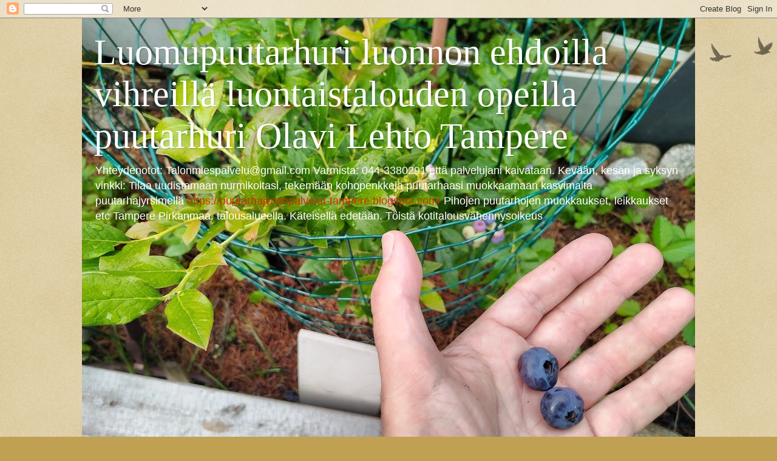

--- FILE ---
content_type: text/html; charset=UTF-8
request_url: https://luomupuutarhuri.blogspot.com/2023/
body_size: 59430
content:
<!DOCTYPE html>
<html class='v2' dir='ltr' lang='fi'>
<head>
<link href='https://www.blogger.com/static/v1/widgets/4128112664-css_bundle_v2.css' rel='stylesheet' type='text/css'/>
<meta content='width=1100' name='viewport'/>
<meta content='text/html; charset=UTF-8' http-equiv='Content-Type'/>
<meta content='blogger' name='generator'/>
<link href='https://luomupuutarhuri.blogspot.com/favicon.ico' rel='icon' type='image/x-icon'/>
<link href='https://luomupuutarhuri.blogspot.com/2023/' rel='canonical'/>
<link rel="alternate" type="application/atom+xml" title="Luomupuutarhuri luonnon ehdoilla vihreillä luontaistalouden opeilla puutarhuri Olavi Lehto Tampere - Atom" href="https://luomupuutarhuri.blogspot.com/feeds/posts/default" />
<link rel="alternate" type="application/rss+xml" title="Luomupuutarhuri luonnon ehdoilla vihreillä luontaistalouden opeilla puutarhuri Olavi Lehto Tampere - RSS" href="https://luomupuutarhuri.blogspot.com/feeds/posts/default?alt=rss" />
<link rel="service.post" type="application/atom+xml" title="Luomupuutarhuri luonnon ehdoilla vihreillä luontaistalouden opeilla puutarhuri Olavi Lehto Tampere - Atom" href="https://www.blogger.com/feeds/3460541125153668775/posts/default" />
<!--Can't find substitution for tag [blog.ieCssRetrofitLinks]-->
<meta content='Luomupuutarhuri luonnon ehdoilla vihreillä luontaistalouden opeilla puutarhuri Olavi Lehto Tampere
Yhteydenotot: Talonmiespalvelu@gmail.com' name='description'/>
<meta content='https://luomupuutarhuri.blogspot.com/2023/' property='og:url'/>
<meta content='Luomupuutarhuri luonnon ehdoilla vihreillä luontaistalouden opeilla puutarhuri Olavi Lehto Tampere' property='og:title'/>
<meta content='Luomupuutarhuri luonnon ehdoilla vihreillä luontaistalouden opeilla puutarhuri Olavi Lehto Tampere
Yhteydenotot: Talonmiespalvelu@gmail.com' property='og:description'/>
<title>Luomupuutarhuri luonnon ehdoilla vihreillä luontaistalouden opeilla puutarhuri Olavi Lehto Tampere: 2023</title>
<style id='page-skin-1' type='text/css'><!--
/*
-----------------------------------------------
Blogger Template Style
Name:     Watermark
Designer: Blogger
URL:      www.blogger.com
----------------------------------------------- */
/* Use this with templates/1ktemplate-*.html */
/* Content
----------------------------------------------- */
body {
font: normal normal 14px Arial, Tahoma, Helvetica, FreeSans, sans-serif;
color: #333333;
background: #c0a154 url(https://resources.blogblog.com/blogblog/data/1kt/watermark/body_background_birds.png) repeat scroll top left;
}
html body .content-outer {
min-width: 0;
max-width: 100%;
width: 100%;
}
.content-outer {
font-size: 92%;
}
a:link {
text-decoration:none;
color: #cc3300;
}
a:visited {
text-decoration:none;
color: #993322;
}
a:hover {
text-decoration:underline;
color: #ff3300;
}
.body-fauxcolumns .cap-top {
margin-top: 30px;
background: transparent url(https://resources.blogblog.com/blogblog/data/1kt/watermark/body_overlay_birds.png) no-repeat scroll top right;
height: 121px;
}
.content-inner {
padding: 0;
}
/* Header
----------------------------------------------- */
.header-inner .Header .titlewrapper,
.header-inner .Header .descriptionwrapper {
padding-left: 20px;
padding-right: 20px;
}
.Header h1 {
font: normal normal 60px Georgia, Utopia, 'Palatino Linotype', Palatino, serif;
color: #ffffff;
text-shadow: 2px 2px rgba(0, 0, 0, .1);
}
.Header h1 a {
color: #ffffff;
}
.Header .description {
font-size: 140%;
color: #ffffff;
}
/* Tabs
----------------------------------------------- */
.tabs-inner .section {
margin: 0 20px;
}
.tabs-inner .PageList, .tabs-inner .LinkList, .tabs-inner .Labels {
margin-left: -11px;
margin-right: -11px;
background-color: transparent;
border-top: 0 solid #ffffff;
border-bottom: 0 solid #ffffff;
-moz-box-shadow: 0 0 0 rgba(0, 0, 0, .3);
-webkit-box-shadow: 0 0 0 rgba(0, 0, 0, .3);
-goog-ms-box-shadow: 0 0 0 rgba(0, 0, 0, .3);
box-shadow: 0 0 0 rgba(0, 0, 0, .3);
}
.tabs-inner .PageList .widget-content,
.tabs-inner .LinkList .widget-content,
.tabs-inner .Labels .widget-content {
margin: -3px -11px;
background: transparent none  no-repeat scroll right;
}
.tabs-inner .widget ul {
padding: 2px 25px;
max-height: 34px;
background: transparent none no-repeat scroll left;
}
.tabs-inner .widget li {
border: none;
}
.tabs-inner .widget li a {
display: inline-block;
padding: .25em 1em;
font: normal normal 20px Georgia, Utopia, 'Palatino Linotype', Palatino, serif;
color: #cc3300;
border-right: 1px solid #c0a154;
}
.tabs-inner .widget li:first-child a {
border-left: 1px solid #c0a154;
}
.tabs-inner .widget li.selected a, .tabs-inner .widget li a:hover {
color: #000000;
}
/* Headings
----------------------------------------------- */
h2 {
font: normal normal 20px Georgia, Utopia, 'Palatino Linotype', Palatino, serif;
color: #000000;
margin: 0 0 .5em;
}
h2.date-header {
font: normal normal 16px Arial, Tahoma, Helvetica, FreeSans, sans-serif;
color: #997755;
}
/* Main
----------------------------------------------- */
.main-inner .column-center-inner,
.main-inner .column-left-inner,
.main-inner .column-right-inner {
padding: 0 5px;
}
.main-outer {
margin-top: 0;
background: transparent none no-repeat scroll top left;
}
.main-inner {
padding-top: 30px;
}
.main-cap-top {
position: relative;
}
.main-cap-top .cap-right {
position: absolute;
height: 0;
width: 100%;
bottom: 0;
background: transparent none repeat-x scroll bottom center;
}
.main-cap-top .cap-left {
position: absolute;
height: 245px;
width: 280px;
right: 0;
bottom: 0;
background: transparent none no-repeat scroll bottom left;
}
/* Posts
----------------------------------------------- */
.post-outer {
padding: 15px 20px;
margin: 0 0 25px;
background: transparent url(https://resources.blogblog.com/blogblog/data/1kt/watermark/post_background_birds.png) repeat scroll top left;
_background-image: none;
border: dotted 1px #ccbb99;
-moz-box-shadow: 0 0 0 rgba(0, 0, 0, .1);
-webkit-box-shadow: 0 0 0 rgba(0, 0, 0, .1);
-goog-ms-box-shadow: 0 0 0 rgba(0, 0, 0, .1);
box-shadow: 0 0 0 rgba(0, 0, 0, .1);
}
h3.post-title {
font: normal normal 30px Georgia, Utopia, 'Palatino Linotype', Palatino, serif;
margin: 0;
}
.comments h4 {
font: normal normal 30px Georgia, Utopia, 'Palatino Linotype', Palatino, serif;
margin: 1em 0 0;
}
.post-body {
font-size: 105%;
line-height: 1.5;
position: relative;
}
.post-header {
margin: 0 0 1em;
color: #997755;
}
.post-footer {
margin: 10px 0 0;
padding: 10px 0 0;
color: #997755;
border-top: dashed 1px #777777;
}
#blog-pager {
font-size: 140%
}
#comments .comment-author {
padding-top: 1.5em;
border-top: dashed 1px #777777;
background-position: 0 1.5em;
}
#comments .comment-author:first-child {
padding-top: 0;
border-top: none;
}
.avatar-image-container {
margin: .2em 0 0;
}
/* Comments
----------------------------------------------- */
.comments .comments-content .icon.blog-author {
background-repeat: no-repeat;
background-image: url([data-uri]);
}
.comments .comments-content .loadmore a {
border-top: 1px solid #777777;
border-bottom: 1px solid #777777;
}
.comments .continue {
border-top: 2px solid #777777;
}
/* Widgets
----------------------------------------------- */
.widget ul, .widget #ArchiveList ul.flat {
padding: 0;
list-style: none;
}
.widget ul li, .widget #ArchiveList ul.flat li {
padding: .35em 0;
text-indent: 0;
border-top: dashed 1px #777777;
}
.widget ul li:first-child, .widget #ArchiveList ul.flat li:first-child {
border-top: none;
}
.widget .post-body ul {
list-style: disc;
}
.widget .post-body ul li {
border: none;
}
.widget .zippy {
color: #777777;
}
.post-body img, .post-body .tr-caption-container, .Profile img, .Image img,
.BlogList .item-thumbnail img {
padding: 5px;
background: #fff;
-moz-box-shadow: 1px 1px 5px rgba(0, 0, 0, .5);
-webkit-box-shadow: 1px 1px 5px rgba(0, 0, 0, .5);
-goog-ms-box-shadow: 1px 1px 5px rgba(0, 0, 0, .5);
box-shadow: 1px 1px 5px rgba(0, 0, 0, .5);
}
.post-body img, .post-body .tr-caption-container {
padding: 8px;
}
.post-body .tr-caption-container {
color: #333333;
}
.post-body .tr-caption-container img {
padding: 0;
background: transparent;
border: none;
-moz-box-shadow: 0 0 0 rgba(0, 0, 0, .1);
-webkit-box-shadow: 0 0 0 rgba(0, 0, 0, .1);
-goog-ms-box-shadow: 0 0 0 rgba(0, 0, 0, .1);
box-shadow: 0 0 0 rgba(0, 0, 0, .1);
}
/* Footer
----------------------------------------------- */
.footer-outer {
color:#ccbb99;
background: #330000 url(https://resources.blogblog.com/blogblog/data/1kt/watermark/body_background_navigator.png) repeat scroll top left;
}
.footer-outer a {
color: #ff7755;
}
.footer-outer a:visited {
color: #dd5533;
}
.footer-outer a:hover {
color: #ff9977;
}
.footer-outer .widget h2 {
color: #eeddbb;
}
/* Mobile
----------------------------------------------- */
body.mobile  {
background-size: 100% auto;
}
.mobile .body-fauxcolumn-outer {
background: transparent none repeat scroll top left;
}
html .mobile .mobile-date-outer {
border-bottom: none;
background: transparent url(https://resources.blogblog.com/blogblog/data/1kt/watermark/post_background_birds.png) repeat scroll top left;
_background-image: none;
margin-bottom: 10px;
}
.mobile .main-inner .date-outer {
padding: 0;
}
.mobile .main-inner .date-header {
margin: 10px;
}
.mobile .main-cap-top {
z-index: -1;
}
.mobile .content-outer {
font-size: 100%;
}
.mobile .post-outer {
padding: 10px;
}
.mobile .main-cap-top .cap-left {
background: transparent none no-repeat scroll bottom left;
}
.mobile .body-fauxcolumns .cap-top {
margin: 0;
}
.mobile-link-button {
background: transparent url(https://resources.blogblog.com/blogblog/data/1kt/watermark/post_background_birds.png) repeat scroll top left;
}
.mobile-link-button a:link, .mobile-link-button a:visited {
color: #cc3300;
}
.mobile-index-date .date-header {
color: #997755;
}
.mobile-index-contents {
color: #333333;
}
.mobile .tabs-inner .section {
margin: 0;
}
.mobile .tabs-inner .PageList {
margin-left: 0;
margin-right: 0;
}
.mobile .tabs-inner .PageList .widget-content {
margin: 0;
color: #000000;
background: transparent url(https://resources.blogblog.com/blogblog/data/1kt/watermark/post_background_birds.png) repeat scroll top left;
}
.mobile .tabs-inner .PageList .widget-content .pagelist-arrow {
border-left: 1px solid #c0a154;
}

--></style>
<style id='template-skin-1' type='text/css'><!--
body {
min-width: 1010px;
}
.content-outer, .content-fauxcolumn-outer, .region-inner {
min-width: 1010px;
max-width: 1010px;
_width: 1010px;
}
.main-inner .columns {
padding-left: 0;
padding-right: 310px;
}
.main-inner .fauxcolumn-center-outer {
left: 0;
right: 310px;
/* IE6 does not respect left and right together */
_width: expression(this.parentNode.offsetWidth -
parseInt("0") -
parseInt("310px") + 'px');
}
.main-inner .fauxcolumn-left-outer {
width: 0;
}
.main-inner .fauxcolumn-right-outer {
width: 310px;
}
.main-inner .column-left-outer {
width: 0;
right: 100%;
margin-left: -0;
}
.main-inner .column-right-outer {
width: 310px;
margin-right: -310px;
}
#layout {
min-width: 0;
}
#layout .content-outer {
min-width: 0;
width: 800px;
}
#layout .region-inner {
min-width: 0;
width: auto;
}
body#layout div.add_widget {
padding: 8px;
}
body#layout div.add_widget a {
margin-left: 32px;
}
--></style>
<link href='https://www.blogger.com/dyn-css/authorization.css?targetBlogID=3460541125153668775&amp;zx=16d585e4-0117-4212-ab3e-f758eb22a869' media='none' onload='if(media!=&#39;all&#39;)media=&#39;all&#39;' rel='stylesheet'/><noscript><link href='https://www.blogger.com/dyn-css/authorization.css?targetBlogID=3460541125153668775&amp;zx=16d585e4-0117-4212-ab3e-f758eb22a869' rel='stylesheet'/></noscript>
<meta name='google-adsense-platform-account' content='ca-host-pub-1556223355139109'/>
<meta name='google-adsense-platform-domain' content='blogspot.com'/>

</head>
<body class='loading variant-birds'>
<div class='navbar section' id='navbar' name='Navigointipalkki'><div class='widget Navbar' data-version='1' id='Navbar1'><script type="text/javascript">
    function setAttributeOnload(object, attribute, val) {
      if(window.addEventListener) {
        window.addEventListener('load',
          function(){ object[attribute] = val; }, false);
      } else {
        window.attachEvent('onload', function(){ object[attribute] = val; });
      }
    }
  </script>
<div id="navbar-iframe-container"></div>
<script type="text/javascript" src="https://apis.google.com/js/platform.js"></script>
<script type="text/javascript">
      gapi.load("gapi.iframes:gapi.iframes.style.bubble", function() {
        if (gapi.iframes && gapi.iframes.getContext) {
          gapi.iframes.getContext().openChild({
              url: 'https://www.blogger.com/navbar/3460541125153668775?origin\x3dhttps://luomupuutarhuri.blogspot.com',
              where: document.getElementById("navbar-iframe-container"),
              id: "navbar-iframe"
          });
        }
      });
    </script><script type="text/javascript">
(function() {
var script = document.createElement('script');
script.type = 'text/javascript';
script.src = '//pagead2.googlesyndication.com/pagead/js/google_top_exp.js';
var head = document.getElementsByTagName('head')[0];
if (head) {
head.appendChild(script);
}})();
</script>
</div></div>
<div class='body-fauxcolumns'>
<div class='fauxcolumn-outer body-fauxcolumn-outer'>
<div class='cap-top'>
<div class='cap-left'></div>
<div class='cap-right'></div>
</div>
<div class='fauxborder-left'>
<div class='fauxborder-right'></div>
<div class='fauxcolumn-inner'>
</div>
</div>
<div class='cap-bottom'>
<div class='cap-left'></div>
<div class='cap-right'></div>
</div>
</div>
</div>
<div class='content'>
<div class='content-fauxcolumns'>
<div class='fauxcolumn-outer content-fauxcolumn-outer'>
<div class='cap-top'>
<div class='cap-left'></div>
<div class='cap-right'></div>
</div>
<div class='fauxborder-left'>
<div class='fauxborder-right'></div>
<div class='fauxcolumn-inner'>
</div>
</div>
<div class='cap-bottom'>
<div class='cap-left'></div>
<div class='cap-right'></div>
</div>
</div>
</div>
<div class='content-outer'>
<div class='content-cap-top cap-top'>
<div class='cap-left'></div>
<div class='cap-right'></div>
</div>
<div class='fauxborder-left content-fauxborder-left'>
<div class='fauxborder-right content-fauxborder-right'></div>
<div class='content-inner'>
<header>
<div class='header-outer'>
<div class='header-cap-top cap-top'>
<div class='cap-left'></div>
<div class='cap-right'></div>
</div>
<div class='fauxborder-left header-fauxborder-left'>
<div class='fauxborder-right header-fauxborder-right'></div>
<div class='region-inner header-inner'>
<div class='header section' id='header' name='Otsikko'><div class='widget Header' data-version='1' id='Header1'>
<div id='header-inner' style='background-image: url("https://blogger.googleusercontent.com/img/a/AVvXsEhco8a5CcgO3oOeKAknw8lN-rWNyhD6XmR9JAsaH-zVJQ3pNMheY1GIvMcY758OLreNC19jPHhlmZHByfOsrrhQQYZykpw-V2Sgf_xj4g4jDyCotybrjpK5w2gdcHBUhiHHhRgVl38ZB_N6UpKB_hI9JAyUevxfVhD9KbAaaF4TOX3-l7hX2w4zVEPlAbH5=s1010"); background-position: left; min-height: 758px; _height: 758px; background-repeat: no-repeat; '>
<div class='titlewrapper' style='background: transparent'>
<h1 class='title' style='background: transparent; border-width: 0px'>
<a href='https://luomupuutarhuri.blogspot.com/'>
Luomupuutarhuri luonnon ehdoilla vihreillä luontaistalouden opeilla puutarhuri Olavi Lehto Tampere
</a>
</h1>
</div>
<div class='descriptionwrapper'>
<p class='description'><span>Yhteydenotot: Talonmiespalvelu@gmail.com  Varmista: 044-3380291 että palvelujani kaivataan. Kevään, kesän ja syksyn vinkki: Tilaa uudistamaan nurmikoitasi, tekemään kohopenkkejä puutarhaasi muokkaamaan kasvimaita puutarhajyrsimellä <a href="https://puutarhajyrsinpalvelut-tampere.blogspot.com/">https://puutarhajyrsinpalvelut-tampere.blogspot.com/ </a>  Pihojen puutarhojen muokkaukset, leikkaukset etc Tampere Pirkanmaa. talousalueella. Käteisellä edetään. Töistä kotitalousvähennysoikeus</span></p>
</div>
</div>
</div></div>
</div>
</div>
<div class='header-cap-bottom cap-bottom'>
<div class='cap-left'></div>
<div class='cap-right'></div>
</div>
</div>
</header>
<div class='tabs-outer'>
<div class='tabs-cap-top cap-top'>
<div class='cap-left'></div>
<div class='cap-right'></div>
</div>
<div class='fauxborder-left tabs-fauxborder-left'>
<div class='fauxborder-right tabs-fauxborder-right'></div>
<div class='region-inner tabs-inner'>
<div class='tabs no-items section' id='crosscol' name='Kaikki sarakkeet'></div>
<div class='tabs no-items section' id='crosscol-overflow' name='Cross-Column 2'></div>
</div>
</div>
<div class='tabs-cap-bottom cap-bottom'>
<div class='cap-left'></div>
<div class='cap-right'></div>
</div>
</div>
<div class='main-outer'>
<div class='main-cap-top cap-top'>
<div class='cap-left'></div>
<div class='cap-right'></div>
</div>
<div class='fauxborder-left main-fauxborder-left'>
<div class='fauxborder-right main-fauxborder-right'></div>
<div class='region-inner main-inner'>
<div class='columns fauxcolumns'>
<div class='fauxcolumn-outer fauxcolumn-center-outer'>
<div class='cap-top'>
<div class='cap-left'></div>
<div class='cap-right'></div>
</div>
<div class='fauxborder-left'>
<div class='fauxborder-right'></div>
<div class='fauxcolumn-inner'>
</div>
</div>
<div class='cap-bottom'>
<div class='cap-left'></div>
<div class='cap-right'></div>
</div>
</div>
<div class='fauxcolumn-outer fauxcolumn-left-outer'>
<div class='cap-top'>
<div class='cap-left'></div>
<div class='cap-right'></div>
</div>
<div class='fauxborder-left'>
<div class='fauxborder-right'></div>
<div class='fauxcolumn-inner'>
</div>
</div>
<div class='cap-bottom'>
<div class='cap-left'></div>
<div class='cap-right'></div>
</div>
</div>
<div class='fauxcolumn-outer fauxcolumn-right-outer'>
<div class='cap-top'>
<div class='cap-left'></div>
<div class='cap-right'></div>
</div>
<div class='fauxborder-left'>
<div class='fauxborder-right'></div>
<div class='fauxcolumn-inner'>
</div>
</div>
<div class='cap-bottom'>
<div class='cap-left'></div>
<div class='cap-right'></div>
</div>
</div>
<!-- corrects IE6 width calculation -->
<div class='columns-inner'>
<div class='column-center-outer'>
<div class='column-center-inner'>
<div class='main section' id='main' name='Ensisijainen'><div class='widget Blog' data-version='1' id='Blog1'>
<div class='blog-posts hfeed'>

          <div class="date-outer">
        
<h2 class='date-header'><span>torstai 3. elokuuta 2023</span></h2>

          <div class="date-posts">
        
<div class='post-outer'>
<div class='post hentry uncustomized-post-template' itemprop='blogPost' itemscope='itemscope' itemtype='http://schema.org/BlogPosting'>
<meta content='https://i.ytimg.com/vi/Cax61ctJw8A/hqdefault.jpg' itemprop='image_url'/>
<meta content='3460541125153668775' itemprop='blogId'/>
<meta content='7787415078968848864' itemprop='postId'/>
<a name='7787415078968848864'></a>
<h3 class='post-title entry-title' itemprop='name'>
<a href='https://luomupuutarhuri.blogspot.com/2023/08/eri-pensasmustikoita-kohopenkeissa.html'>Eri pensasmustikoita kohopenkeissä 3.8.2023 Puutarhahoitaja Talonmiespalvelu@gmail.com erilaisia piha- ja puutarhatöitä tilauksesta. Käteisellä edetään kohteissa. Kotitalousvähennysoikeus töistäni</a>
</h3>
<div class='post-header'>
<div class='post-header-line-1'></div>
</div>
<div class='post-body entry-content' id='post-body-7787415078968848864' itemprop='articleBody'>
<iframe allow="accelerometer; autoplay; clipboard-write; encrypted-media; gyroscope; picture-in-picture; web-share" allowfullscreen="" frameborder="0" height="360" src="https://www.youtube.com/embed/Cax61ctJw8A" title="YouTube video player" width="660"></iframe>

-------------&nbsp;<div>Video1 yllä ja video2 alla: Eri pensasmustikoita kohopenkeissä 3.8.2023 Puutarhahoitaja Talonmiespalvelu@gmail.com erilaisia piha- ja puutarhatöitä video1
<a href="https://Luomupuutarhuri.blogspot.com" style="color: #0d0d0d;">https://Luomupuutarhuri.blogspot.com</a><span style="color: #0d0d0d;"> Katso aina blogeistani paremmin ;) = OK?</span></div><div><span style="color: #0d0d0d;"><br /></span></div><div><span style="color: #0d0d0d;">Video2:
  
  <iframe width="660" height="360" src="https://www.youtube.com/embed/8IkohJk9pdM" title="YouTube video player" frameborder="0" allow="accelerometer; autoplay; clipboard-write; encrypted-media; gyroscope; picture-in-picture; web-share" allowfullscreen></iframe>
  
  <br /></span><p><span face="Roboto, Noto, sans-serif" style="background-color: white; font-size: 15px; white-space-collapse: preserve;"><span style="color: #0d0d0d;"><span face="Roboto, Noto, sans-serif" style="background-color: white; font-size: 15px; white-space-collapse: preserve;"><span style="color: #0d0d0d;">--------</span></span></span></span></p><p><span face="Roboto, Noto, sans-serif" style="background-color: white; font-size: 15px; white-space-collapse: preserve;"><span style="color: #0d0d0d;"><span face="Roboto, Noto, sans-serif" style="background-color: white; font-size: 15px; white-space-collapse: preserve;"><span style="color: #0d0d0d;"><span style="font-size: large;"><b>Eri pensasmustikoita kohopenkeissä 3.8.2023 Puutarhahoitaja Tampere Pirkanmaa</b></span></span></span></span></span></p><p><span face="Roboto, Noto, sans-serif" style="background-color: white; font-size: 15px; white-space-collapse: preserve;"><span style="color: #0d0d0d;"><span face="Roboto, Noto, sans-serif" style="background-color: white; font-size: 15px; white-space-collapse: preserve;"><span style="color: #0d0d0d;"><b style="font-size: x-large;">Talonmiespalvelu@gmail.com erilaisia piha- ja puutarhatöitä tilauksesta. 044-3380291 whatsup varoiksi.</b></span></span></span></span></p><p><span face="Roboto, Noto, sans-serif" style="background-color: white; font-size: 15px; white-space-collapse: preserve;"><span style="color: #0d0d0d;"><span face="Roboto, Noto, sans-serif" style="background-color: white; font-size: 15px; white-space-collapse: preserve;"><span style="color: #0d0d0d;"><span style="font-size: large;"><b>Käteisellä edetään kohteissa. Kotitalousvähennysoikeus töistäni</b></span></span></span></span></span></p><p><span face="Roboto, Noto, sans-serif" style="background-color: white; font-size: 15px; white-space-collapse: preserve;"><span style="color: #0d0d0d;"><span face="Roboto, Noto, sans-serif" style="background-color: white; font-size: 15px; white-space-collapse: preserve;"><span style="color: #0d0d0d;"><span style="font-size: large;"><b><br /></b></span></span></span></span></span></p><p><span face="Roboto, Noto, sans-serif" style="background-color: white; font-size: 15px; white-space-collapse: preserve;"><span style="color: #0d0d0d;"><span face="Roboto, Noto, sans-serif" style="background-color: white; font-size: 15px; white-space-collapse: preserve;"><span style="color: #0d0d0d;"><span style="font-size: large;"></span></span></span></span></span></p><div class="separator" style="clear: both; text-align: center;"><span face="Roboto, Noto, sans-serif" style="background-color: white; font-size: 15px; white-space-collapse: preserve;"><span style="color: #0d0d0d;"><span face="Roboto, Noto, sans-serif" style="background-color: white; font-size: 15px; white-space-collapse: preserve;"><span style="color: #0d0d0d;"><span style="font-size: large;"><a href="https://blogger.googleusercontent.com/img/b/R29vZ2xl/AVvXsEho6Q6deqtbm_wvwCoYV8s0Q6YmkiR5RJjKWPrKG8ZNRtrcQzbwETHkb90v3CUUmywB-s5L9IY7l0RJpT8ciDremSzAsZWL-VG8_YnAFVovYrgFg7xInky0PD91vFiNJig2KT6rZDWbloawbPyFUPNn8F-SbXCLPFE1KHmd3X4PiR5y9zQn-3VIM1y5TBnT/s4000/Eri%20pensasmustikoita%20kohopenkeiss%C3%A4%203.8.2023%20Puutarhahoitaja%20Talonmiespalvelu@gmail.com%20erilaisia%20piha-%20ja%20puutarhat%C3%B6it%C3%A4%20kuva1.jpg" style="clear: left; float: left; margin-bottom: 1em; margin-right: 1em;"><img border="0" data-original-height="3000" data-original-width="4000" height="480" src="https://blogger.googleusercontent.com/img/b/R29vZ2xl/AVvXsEho6Q6deqtbm_wvwCoYV8s0Q6YmkiR5RJjKWPrKG8ZNRtrcQzbwETHkb90v3CUUmywB-s5L9IY7l0RJpT8ciDremSzAsZWL-VG8_YnAFVovYrgFg7xInky0PD91vFiNJig2KT6rZDWbloawbPyFUPNn8F-SbXCLPFE1KHmd3X4PiR5y9zQn-3VIM1y5TBnT/w640-h480/Eri%20pensasmustikoita%20kohopenkeiss%C3%A4%203.8.2023%20Puutarhahoitaja%20Talonmiespalvelu@gmail.com%20erilaisia%20piha-%20ja%20puutarhat%C3%B6it%C3%A4%20kuva1.jpg" width="640" /></a></span></span></span></span></span></div><div class="separator" style="clear: both; text-align: center;"><span face="Roboto, Noto, sans-serif" style="background-color: white; font-size: 15px; white-space-collapse: preserve;"><span style="color: #0d0d0d;"><span face="Roboto, Noto, sans-serif" style="background-color: white; font-size: 15px; white-space-collapse: preserve;"><span style="color: #0d0d0d;"><span style="font-size: large;"><br /></span></span></span></span></span></div><div class="separator" style="clear: both; text-align: center;"><span face="Roboto, Noto, sans-serif" style="background-color: white; font-size: 15px; white-space-collapse: preserve;"><span style="color: #0d0d0d;"><span face="Roboto, Noto, sans-serif" style="background-color: white; font-size: 15px; white-space-collapse: preserve;"><span style="color: #0d0d0d;"><span style="font-size: large;">Eri pensasmustikoita kohopenkeissä 3.8.2023 Puutarhahoitaja Talonmiespalvelu@gmail.com erilaisia piha- ja puutarhatöitä kuvasto 14 kuvaa ja tulossa vielä pari videota tämän blogin yhteyteen</span></span></span></span></span></div><span face="Roboto, Noto, sans-serif" style="background-color: white; font-size: 15px; white-space-collapse: preserve;"><span style="color: #0d0d0d;"><span face="Roboto, Noto, sans-serif" style="background-color: white; font-size: 15px; white-space-collapse: preserve;"><span style="color: #0d0d0d;"><span style="font-size: large;"><br /><div class="separator" style="clear: both; text-align: center;"><a href="https://blogger.googleusercontent.com/img/b/R29vZ2xl/AVvXsEh7D-baHQjnKpHLJMJAz0VODU4IUlJnJgCXpSdudVVaJYxVqfNKb1YSZxcSMgl5SQplV8NmkkOtdJ6eoF_i5P1-lbslGoXyEKk6eu1mLirOqIFaN6wbqCeoST-fXb94cbVxRmoERlbf9SI_bVq5ghGp34MDcEfx_h4LPXiWUu_TiE03L3i9SIDft3jQbevb/s4000/Eri%20pensasmustikoita%20kohopenkeiss%C3%A4%203.8.2023%20Puutarhahoitaja%20Talonmiespalvelu@gmail.com%20erilaisia%20piha-%20ja%20puutarhat%C3%B6it%C3%A4%20kuva2.jpg" style="clear: left; float: left; margin-bottom: 1em; margin-right: 1em;"><img border="0" data-original-height="3000" data-original-width="4000" height="480" src="https://blogger.googleusercontent.com/img/b/R29vZ2xl/AVvXsEh7D-baHQjnKpHLJMJAz0VODU4IUlJnJgCXpSdudVVaJYxVqfNKb1YSZxcSMgl5SQplV8NmkkOtdJ6eoF_i5P1-lbslGoXyEKk6eu1mLirOqIFaN6wbqCeoST-fXb94cbVxRmoERlbf9SI_bVq5ghGp34MDcEfx_h4LPXiWUu_TiE03L3i9SIDft3jQbevb/w640-h480/Eri%20pensasmustikoita%20kohopenkeiss%C3%A4%203.8.2023%20Puutarhahoitaja%20Talonmiespalvelu@gmail.com%20erilaisia%20piha-%20ja%20puutarhat%C3%B6it%C3%A4%20kuva2.jpg" width="640" /></a></div><br /><div class="separator" style="clear: both; text-align: center;"><a href="https://blogger.googleusercontent.com/img/b/R29vZ2xl/AVvXsEgLil6CK6VdDW2S8MX4_hnRWfGNTXcOPpHWG3CxTkl0qrsUjnNGy0vYuZiVxW5zryiPojxY83LDE_yQ9Cw8xtASESUhsfYDeYstp-C9MP3jPv7KFpMhU8Oappp-dqk87NGa20kZaQFsx2ozIAm6_5uTNMN1-bcUQ2fj7ocFZYSd8zkzvr88WI8TDuym4QPO/s4000/Eri%20pensasmustikoita%20kohopenkeiss%C3%A4%203.8.2023%20Puutarhahoitaja%20Talonmiespalvelu@gmail.com%20erilaisia%20piha-%20ja%20puutarhat%C3%B6it%C3%A4%20kuva4.jpg" style="margin-left: 1em; margin-right: 1em;"><img border="0" data-original-height="3000" data-original-width="4000" height="240" src="https://blogger.googleusercontent.com/img/b/R29vZ2xl/AVvXsEgLil6CK6VdDW2S8MX4_hnRWfGNTXcOPpHWG3CxTkl0qrsUjnNGy0vYuZiVxW5zryiPojxY83LDE_yQ9Cw8xtASESUhsfYDeYstp-C9MP3jPv7KFpMhU8Oappp-dqk87NGa20kZaQFsx2ozIAm6_5uTNMN1-bcUQ2fj7ocFZYSd8zkzvr88WI8TDuym4QPO/s320/Eri%20pensasmustikoita%20kohopenkeiss%C3%A4%203.8.2023%20Puutarhahoitaja%20Talonmiespalvelu@gmail.com%20erilaisia%20piha-%20ja%20puutarhat%C3%B6it%C3%A4%20kuva4.jpg" width="320" /></a></div><br /><div class="separator" style="clear: both; text-align: center;"><a href="https://blogger.googleusercontent.com/img/b/R29vZ2xl/AVvXsEjd_E2DKqXHM8IKriLHEF5h1rGbUJ-TlGRpy2uLVn7nuxwTmT7a-gcRX1CzYcmihV8YN4lwCCA4Or1Ssqe_KDJusVso8fWVmdqbErx2eMNWZtwvd4xqadR4-cJgEsIWrxL0p1JnIp7FpJvKqdBDcp2Coz3pJXnyaGRC6H7o-W1k3YADmQwurRFjGhpLazoA/s4000/Eri%20pensasmustikoita%20kohopenkeiss%C3%A4%203.8.2023%20Puutarhahoitaja%20Talonmiespalvelu@gmail.com%20erilaisia%20piha-%20ja%20puutarhat%C3%B6it%C3%A4%20kuva5.jpg" style="clear: left; float: left; margin-bottom: 1em; margin-right: 1em;"><img border="0" data-original-height="3000" data-original-width="4000" height="480" src="https://blogger.googleusercontent.com/img/b/R29vZ2xl/AVvXsEjd_E2DKqXHM8IKriLHEF5h1rGbUJ-TlGRpy2uLVn7nuxwTmT7a-gcRX1CzYcmihV8YN4lwCCA4Or1Ssqe_KDJusVso8fWVmdqbErx2eMNWZtwvd4xqadR4-cJgEsIWrxL0p1JnIp7FpJvKqdBDcp2Coz3pJXnyaGRC6H7o-W1k3YADmQwurRFjGhpLazoA/w640-h480/Eri%20pensasmustikoita%20kohopenkeiss%C3%A4%203.8.2023%20Puutarhahoitaja%20Talonmiespalvelu@gmail.com%20erilaisia%20piha-%20ja%20puutarhat%C3%B6it%C3%A4%20kuva5.jpg" width="640" /></a></div><br /><div class="separator" style="clear: both; text-align: center;"><br /></div><div class="separator" style="clear: both; text-align: center;"><a href="https://blogger.googleusercontent.com/img/b/R29vZ2xl/AVvXsEj4thgHclcnAFQKPC6BzMpibxTaMW0PNBIGgy_22FRHvjmqtq8BvUpMGlSsh5JlQmJXIEY8FwFShhwr2SCAd3Xvyq1kvHG9-65pLzL7AIH60TQy5GZ6fkLNmo38uOnqUbv7ds_LUk--uzd1W1NBFxDkOf1QNpbUF43JuXsBcWbglisTmAwV4bOUdrwIQZub/s4000/Eri%20pensasmustikoita%20kohopenkeiss%C3%A4%203.8.2023%20Puutarhahoitaja%20Talonmiespalvelu@gmail.com%20erilaisia%20piha-%20ja%20puutarhat%C3%B6it%C3%A4%20kuva6.jpg" style="margin-left: 1em; margin-right: 1em;"><img border="0" data-original-height="3000" data-original-width="4000" height="240" src="https://blogger.googleusercontent.com/img/b/R29vZ2xl/AVvXsEj4thgHclcnAFQKPC6BzMpibxTaMW0PNBIGgy_22FRHvjmqtq8BvUpMGlSsh5JlQmJXIEY8FwFShhwr2SCAd3Xvyq1kvHG9-65pLzL7AIH60TQy5GZ6fkLNmo38uOnqUbv7ds_LUk--uzd1W1NBFxDkOf1QNpbUF43JuXsBcWbglisTmAwV4bOUdrwIQZub/s320/Eri%20pensasmustikoita%20kohopenkeiss%C3%A4%203.8.2023%20Puutarhahoitaja%20Talonmiespalvelu@gmail.com%20erilaisia%20piha-%20ja%20puutarhat%C3%B6it%C3%A4%20kuva6.jpg" width="320" /></a></div><div class="separator" style="clear: both; text-align: center;"><br /></div><div class="separator" style="clear: both; text-align: center;"><a href="https://blogger.googleusercontent.com/img/b/R29vZ2xl/AVvXsEhW0kGpotn0tdcl3SyqG269vw9Qhq8BhMx0o7yyoljk-xLVB8KV89wGB6pTYBqqGtkw0BVqo-sLgRnYWXzeLpQuBwIBqLO8kS-EflHP7REvYrTzKUCOWTp0YPteqGQW1X_hnNLXIuGVWWTOYdCOphiGpYKkYfkBxAy58x9NBfcubg5RmV3j3qZ43dykaCw1/s4000/Eri%20pensasmustikoita%20kohopenkeiss%C3%A4%203.8.2023%20Puutarhahoitaja%20Talonmiespalvelu@gmail.com%20erilaisia%20piha-%20ja%20puutarhat%C3%B6it%C3%A4%20kuva7.jpg" style="clear: left; float: left; margin-bottom: 1em; margin-right: 1em;"><img border="0" data-original-height="3000" data-original-width="4000" height="480" src="https://blogger.googleusercontent.com/img/b/R29vZ2xl/AVvXsEhW0kGpotn0tdcl3SyqG269vw9Qhq8BhMx0o7yyoljk-xLVB8KV89wGB6pTYBqqGtkw0BVqo-sLgRnYWXzeLpQuBwIBqLO8kS-EflHP7REvYrTzKUCOWTp0YPteqGQW1X_hnNLXIuGVWWTOYdCOphiGpYKkYfkBxAy58x9NBfcubg5RmV3j3qZ43dykaCw1/w640-h480/Eri%20pensasmustikoita%20kohopenkeiss%C3%A4%203.8.2023%20Puutarhahoitaja%20Talonmiespalvelu@gmail.com%20erilaisia%20piha-%20ja%20puutarhat%C3%B6it%C3%A4%20kuva7.jpg" width="640" /></a></div><br /><div class="separator" style="clear: both; text-align: center;"><br /></div><div class="separator" style="clear: both; text-align: center;"><a href="https://blogger.googleusercontent.com/img/b/R29vZ2xl/AVvXsEiZpd2JXgwn47RhRJZTpf_awJgaERriAbcnNPHtC_FXipWsJKAvEUN8O6cjvIfIuPQrKzlZ537A_cIzXHDvnEE4KY33zJq-KbiF6L74RXCHB2_sB2R74RW5U87E-74vkNyGtuHeMO3KIMFC7yclG3TTH_c3GBQOgiiKEP_g9n8FUA52M7PSXdhptK_K0PL2/s4000/Eri%20pensasmustikoita%20kohopenkeiss%C3%A4%203.8.2023%20Puutarhahoitaja%20Talonmiespalvelu@gmail.com%20erilaisia%20piha-%20ja%20puutarhat%C3%B6it%C3%A4%20kuva8.jpg" style="clear: left; float: left; margin-bottom: 1em; margin-right: 1em;"><img border="0" data-original-height="3000" data-original-width="4000" height="480" src="https://blogger.googleusercontent.com/img/b/R29vZ2xl/AVvXsEiZpd2JXgwn47RhRJZTpf_awJgaERriAbcnNPHtC_FXipWsJKAvEUN8O6cjvIfIuPQrKzlZ537A_cIzXHDvnEE4KY33zJq-KbiF6L74RXCHB2_sB2R74RW5U87E-74vkNyGtuHeMO3KIMFC7yclG3TTH_c3GBQOgiiKEP_g9n8FUA52M7PSXdhptK_K0PL2/w640-h480/Eri%20pensasmustikoita%20kohopenkeiss%C3%A4%203.8.2023%20Puutarhahoitaja%20Talonmiespalvelu@gmail.com%20erilaisia%20piha-%20ja%20puutarhat%C3%B6it%C3%A4%20kuva8.jpg" width="640" /></a></div><div class="separator" style="clear: both; text-align: center;"><br /></div><br /><div class="separator" style="clear: both; text-align: center;"><a href="https://blogger.googleusercontent.com/img/b/R29vZ2xl/AVvXsEi6hvzBf0VgGqkR6PJoWAbRu2JfW3IIzRbpVOjDvj9t_W2aZJ6qI5XK2wh5aNlg1JtyTtoovJkFs1Vz6xyoVeRIBf9xIwq7HSnhk8cnAlD-l9828DTexwAEhZGxVZPxPl4InLpr208W1MOu_rgvcKpAiEG6ArrW8MrjlkT8gid_Wrqyt2nU9yS0Zwr93aGo/s4000/Eri%20pensasmustikoita%20kohopenkeiss%C3%A4%203.8.2023%20Puutarhahoitaja%20Talonmiespalvelu@gmail.com%20erilaisia%20piha-%20ja%20puutarhat%C3%B6it%C3%A4%20kuva9.jpg" style="margin-left: 1em; margin-right: 1em;"><img border="0" data-original-height="4000" data-original-width="3000" height="640" src="https://blogger.googleusercontent.com/img/b/R29vZ2xl/AVvXsEi6hvzBf0VgGqkR6PJoWAbRu2JfW3IIzRbpVOjDvj9t_W2aZJ6qI5XK2wh5aNlg1JtyTtoovJkFs1Vz6xyoVeRIBf9xIwq7HSnhk8cnAlD-l9828DTexwAEhZGxVZPxPl4InLpr208W1MOu_rgvcKpAiEG6ArrW8MrjlkT8gid_Wrqyt2nU9yS0Zwr93aGo/w480-h640/Eri%20pensasmustikoita%20kohopenkeiss%C3%A4%203.8.2023%20Puutarhahoitaja%20Talonmiespalvelu@gmail.com%20erilaisia%20piha-%20ja%20puutarhat%C3%B6it%C3%A4%20kuva9.jpg" width="480" /></a></div><br /><div class="separator" style="clear: both; text-align: center;"><br /></div><div class="separator" style="clear: both; text-align: center;"><a href="https://blogger.googleusercontent.com/img/b/R29vZ2xl/AVvXsEia4oi-ow0yB4iWViN_RzHReFWUnq6h-6V1ltCvGUnHOMXs_mR8_vkHgAnBK5t3Hwl90mWPJXY1iVbdnYw_RVXVWsRLrIrXwe4B1tGFZg0o5odaBftoxyY1c1voFQ_oiXSIh9k8IbvT_ulxQP_pFRJpJvVSl5-hro1iKRWgr9k-d6LoUlKyIT1Ev48jKh-W/s4000/Eri%20pensasmustikoita%20kohopenkeiss%C3%A4%203.8.2023%20Puutarhahoitaja%20Talonmiespalvelu@gmail.com%20erilaisia%20piha-%20ja%20puutarhat%C3%B6it%C3%A4%20kuva10.jpg" style="margin-left: 1em; margin-right: 1em;"><img border="0" data-original-height="3000" data-original-width="4000" height="240" src="https://blogger.googleusercontent.com/img/b/R29vZ2xl/AVvXsEia4oi-ow0yB4iWViN_RzHReFWUnq6h-6V1ltCvGUnHOMXs_mR8_vkHgAnBK5t3Hwl90mWPJXY1iVbdnYw_RVXVWsRLrIrXwe4B1tGFZg0o5odaBftoxyY1c1voFQ_oiXSIh9k8IbvT_ulxQP_pFRJpJvVSl5-hro1iKRWgr9k-d6LoUlKyIT1Ev48jKh-W/s320/Eri%20pensasmustikoita%20kohopenkeiss%C3%A4%203.8.2023%20Puutarhahoitaja%20Talonmiespalvelu@gmail.com%20erilaisia%20piha-%20ja%20puutarhat%C3%B6it%C3%A4%20kuva10.jpg" width="320" /></a></div><div class="separator" style="clear: both; text-align: center;"><br /></div><br /><div class="separator" style="clear: both; text-align: center;"><a href="https://blogger.googleusercontent.com/img/b/R29vZ2xl/AVvXsEh-Ahn1yR1Sx5NYMMCDOQ6oSFTEHqs7tVJJkuOuLGBqWMVXe3pvyHFWMnlXT91HOvuM7NMZEJHWZxD-DUNfc6BSKn6ukxLktQpAsUU3AzzRm3GVhUvbUTShM9m9staLJm3K3cXXZ3HhTnQHdlgesdqfrxiQ5wZT-SuNafJSt6CzSJbY5INar46vDGt1RKM7/s4000/Eri%20pensasmustikoita%20kohopenkeiss%C3%A4%203.8.2023%20Puutarhahoitaja%20Talonmiespalvelu@gmail.com%20erilaisia%20piha-%20ja%20puutarhat%C3%B6it%C3%A4%20kuva11.jpg" style="margin-left: 1em; margin-right: 1em;"><img border="0" data-original-height="3000" data-original-width="4000" height="240" src="https://blogger.googleusercontent.com/img/b/R29vZ2xl/AVvXsEh-Ahn1yR1Sx5NYMMCDOQ6oSFTEHqs7tVJJkuOuLGBqWMVXe3pvyHFWMnlXT91HOvuM7NMZEJHWZxD-DUNfc6BSKn6ukxLktQpAsUU3AzzRm3GVhUvbUTShM9m9staLJm3K3cXXZ3HhTnQHdlgesdqfrxiQ5wZT-SuNafJSt6CzSJbY5INar46vDGt1RKM7/s320/Eri%20pensasmustikoita%20kohopenkeiss%C3%A4%203.8.2023%20Puutarhahoitaja%20Talonmiespalvelu@gmail.com%20erilaisia%20piha-%20ja%20puutarhat%C3%B6it%C3%A4%20kuva11.jpg" width="320" /></a></div><br /><div class="separator" style="clear: both; text-align: center;"><a href="https://blogger.googleusercontent.com/img/b/R29vZ2xl/AVvXsEhNDLj8XG5ck7F26-sE4v-w22dt3rXSVabsWOnekklWx6zB0F2-IIviDFMWzhzDbjIAHD8ZGVP8yZrNdy39OfAL5P-RlkPALOsBSaX1flVZh4kSGc3v3tnmixnoEMqePdVk67oofwRheQY0np6ucNVQ6afWIFvFxUy0fYrAOGXyRD7uRNuJQRtT_aE4O83-/s4000/Eri%20pensasmustikoita%20kohopenkeiss%C3%A4%203.8.2023%20Puutarhahoitaja%20Talonmiespalvelu@gmail.com%20erilaisia%20piha-%20ja%20puutarhat%C3%B6it%C3%A4%20kuva12.jpg" style="margin-left: 1em; margin-right: 1em;"><img border="0" data-original-height="4000" data-original-width="3000" height="640" src="https://blogger.googleusercontent.com/img/b/R29vZ2xl/AVvXsEhNDLj8XG5ck7F26-sE4v-w22dt3rXSVabsWOnekklWx6zB0F2-IIviDFMWzhzDbjIAHD8ZGVP8yZrNdy39OfAL5P-RlkPALOsBSaX1flVZh4kSGc3v3tnmixnoEMqePdVk67oofwRheQY0np6ucNVQ6afWIFvFxUy0fYrAOGXyRD7uRNuJQRtT_aE4O83-/w480-h640/Eri%20pensasmustikoita%20kohopenkeiss%C3%A4%203.8.2023%20Puutarhahoitaja%20Talonmiespalvelu@gmail.com%20erilaisia%20piha-%20ja%20puutarhat%C3%B6it%C3%A4%20kuva12.jpg" width="480" /></a></div><br /><div class="separator" style="clear: both; text-align: center;"><a href="https://blogger.googleusercontent.com/img/b/R29vZ2xl/AVvXsEgTl9gHqjboemaUDzO7yOu7o8EzuJp9x_jCTGzbnJLzHIFZXv4qhUQw4ctjE546vgVqH3R_osRUmEqlFnK0-va7pqp1WQkPZuYtJfhy6xzEZukkTdtnaHrJX9uy8DyIeICuGUJsRom3DH0vNqXw5vw8ia5FyEuIgNvcbX528nRdmjFR4qCoJKuYuVmgXzuc/s4000/Eri%20pensasmustikoita%20kohopenkeiss%C3%A4%203.8.2023%20Puutarhahoitaja%20Talonmiespalvelu@gmail.com%20erilaisia%20piha-%20ja%20puutarhat%C3%B6it%C3%A4%20kuva13.jpg" style="margin-left: 1em; margin-right: 1em;"><img border="0" data-original-height="4000" data-original-width="3000" height="640" src="https://blogger.googleusercontent.com/img/b/R29vZ2xl/AVvXsEgTl9gHqjboemaUDzO7yOu7o8EzuJp9x_jCTGzbnJLzHIFZXv4qhUQw4ctjE546vgVqH3R_osRUmEqlFnK0-va7pqp1WQkPZuYtJfhy6xzEZukkTdtnaHrJX9uy8DyIeICuGUJsRom3DH0vNqXw5vw8ia5FyEuIgNvcbX528nRdmjFR4qCoJKuYuVmgXzuc/w480-h640/Eri%20pensasmustikoita%20kohopenkeiss%C3%A4%203.8.2023%20Puutarhahoitaja%20Talonmiespalvelu@gmail.com%20erilaisia%20piha-%20ja%20puutarhat%C3%B6it%C3%A4%20kuva13.jpg" width="480" /></a></div><br /><div class="separator" style="clear: both; text-align: center;"><a href="https://blogger.googleusercontent.com/img/b/R29vZ2xl/AVvXsEj9G_orHgHM5mMpwNFyuclATsctFJyKgqVTCkmLxKUqwbIS9MLjpkjAnlPPCIz3Bfe4zx-xF40kIy1mXz8exwhJ23B7pBiIL5KCeHqCYIL6SaULpizt4GT03S0Gk2luX9aX8x92L4ifOw9ta6SHCET62Z3MeiGW_xRJprjafvNnfsc46mqsB58db46dzyoc/s4000/Eri%20pensasmustikoita%20kohopenkeiss%C3%A4%203.8.2023%20Puutarhahoitaja%20Talonmiespalvelu@gmail.com%20erilaisia%20piha-%20ja%20puutarhat%C3%B6it%C3%A4%20tilauksesta.jpg" style="margin-left: 1em; margin-right: 1em;"><img border="0" data-original-height="3000" data-original-width="4000" height="240" src="https://blogger.googleusercontent.com/img/b/R29vZ2xl/AVvXsEj9G_orHgHM5mMpwNFyuclATsctFJyKgqVTCkmLxKUqwbIS9MLjpkjAnlPPCIz3Bfe4zx-xF40kIy1mXz8exwhJ23B7pBiIL5KCeHqCYIL6SaULpizt4GT03S0Gk2luX9aX8x92L4ifOw9ta6SHCET62Z3MeiGW_xRJprjafvNnfsc46mqsB58db46dzyoc/s320/Eri%20pensasmustikoita%20kohopenkeiss%C3%A4%203.8.2023%20Puutarhahoitaja%20Talonmiespalvelu@gmail.com%20erilaisia%20piha-%20ja%20puutarhat%C3%B6it%C3%A4%20tilauksesta.jpg" width="320" /></a></div><br /><div class="separator" style="clear: both; text-align: center;"><a href="https://blogger.googleusercontent.com/img/b/R29vZ2xl/AVvXsEiMChTPSIr2FL7gbgRuXKwSkpMifL6uetneLvvShf8Xr9YhCAaTcpRvfp7T2Aaf0l-DkeL9n5HLRJCa-B835sx3WWsEEK9XOlPjsf-oDNoExm2abLafuB7e-8Er8eWHGby0ljTQgIPiQr9NZCf5KNkaKWBOJbU83hkb9pDOdbL4ug7mot960-2a9z7TMBjr/s4000/Eri%20pensasmustikoita%20kohopenkeiss%C3%A4%203.8.2023%20Puutarhahoitaja%20Talonmiespalvelu@gmail.com%20erilaisia%20piha-%20ja%20puutarhat%C3%B6it%C3%A4%20kuva3.jpg" style="clear: left; float: left; margin-bottom: 1em; margin-right: 1em;"><img border="0" data-original-height="3000" data-original-width="4000" height="480" src="https://blogger.googleusercontent.com/img/b/R29vZ2xl/AVvXsEiMChTPSIr2FL7gbgRuXKwSkpMifL6uetneLvvShf8Xr9YhCAaTcpRvfp7T2Aaf0l-DkeL9n5HLRJCa-B835sx3WWsEEK9XOlPjsf-oDNoExm2abLafuB7e-8Er8eWHGby0ljTQgIPiQr9NZCf5KNkaKWBOJbU83hkb9pDOdbL4ug7mot960-2a9z7TMBjr/w640-h480/Eri%20pensasmustikoita%20kohopenkeiss%C3%A4%203.8.2023%20Puutarhahoitaja%20Talonmiespalvelu@gmail.com%20erilaisia%20piha-%20ja%20puutarhat%C3%B6it%C3%A4%20kuva3.jpg" width="640" /></a></div><br /><b><br /></b></span><p></p></span></span><p></p></span></span><p></p></div>
<div style='clear: both;'></div>
</div>
<div class='post-footer'>
<div class='post-footer-line post-footer-line-1'>
<span class='post-author vcard'>
Posted by
<span class='fn' itemprop='author' itemscope='itemscope' itemtype='http://schema.org/Person'>
<meta content='https://www.blogger.com/profile/03446071843232065930' itemprop='url'/>
<a class='g-profile' href='https://www.blogger.com/profile/03446071843232065930' rel='author' title='author profile'>
<span itemprop='name'>Puutarhanhoitaja puutarhuri Tampere Pirkanmaa istutustöistä leikkauksiin ja nurmikoiden luontiin pihapuiden kaatoja kuljetuksia myöden. Käteisellä edetään. Pankkina en toimi</span>
</a>
</span>
</span>
<span class='post-timestamp'>
at
<meta content='https://luomupuutarhuri.blogspot.com/2023/08/eri-pensasmustikoita-kohopenkeissa.html' itemprop='url'/>
<a class='timestamp-link' href='https://luomupuutarhuri.blogspot.com/2023/08/eri-pensasmustikoita-kohopenkeissa.html' rel='bookmark' title='permanent link'><abbr class='published' itemprop='datePublished' title='2023-08-03T14:20:00+03:00'>14.20</abbr></a>
</span>
<span class='post-comment-link'>
<a class='comment-link' href='https://luomupuutarhuri.blogspot.com/2023/08/eri-pensasmustikoita-kohopenkeissa.html#comment-form' onclick=''>
Ei kommentteja:
  </a>
</span>
<span class='post-icons'>
<span class='item-action'>
<a href='https://www.blogger.com/email-post/3460541125153668775/7787415078968848864' title='Lähetä teksti sähköpostitse'>
<img alt='' class='icon-action' height='13' src='https://resources.blogblog.com/img/icon18_email.gif' width='18'/>
</a>
</span>
</span>
<div class='post-share-buttons goog-inline-block'>
<a class='goog-inline-block share-button sb-email' href='https://www.blogger.com/share-post.g?blogID=3460541125153668775&postID=7787415078968848864&target=email' target='_blank' title='Kohteen lähettäminen sähköpostitse'><span class='share-button-link-text'>Kohteen lähettäminen sähköpostitse</span></a><a class='goog-inline-block share-button sb-blog' href='https://www.blogger.com/share-post.g?blogID=3460541125153668775&postID=7787415078968848864&target=blog' onclick='window.open(this.href, "_blank", "height=270,width=475"); return false;' target='_blank' title='Bloggaa tästä!'><span class='share-button-link-text'>Bloggaa tästä!</span></a><a class='goog-inline-block share-button sb-twitter' href='https://www.blogger.com/share-post.g?blogID=3460541125153668775&postID=7787415078968848864&target=twitter' target='_blank' title='Jaa X:ssä'><span class='share-button-link-text'>Jaa X:ssä</span></a><a class='goog-inline-block share-button sb-facebook' href='https://www.blogger.com/share-post.g?blogID=3460541125153668775&postID=7787415078968848864&target=facebook' onclick='window.open(this.href, "_blank", "height=430,width=640"); return false;' target='_blank' title='Jaa Facebookiin'><span class='share-button-link-text'>Jaa Facebookiin</span></a><a class='goog-inline-block share-button sb-pinterest' href='https://www.blogger.com/share-post.g?blogID=3460541125153668775&postID=7787415078968848864&target=pinterest' target='_blank' title='Jaa Pinterestiin'><span class='share-button-link-text'>Jaa Pinterestiin</span></a>
</div>
</div>
<div class='post-footer-line post-footer-line-2'>
<span class='post-labels'>
Labels:
<a href='https://luomupuutarhuri.blogspot.com/search/label/Eri%20pensasmustikoita%20kohopenkeiss%C3%A4%203.8.2023%20Puutarhahoitaja%20Talonmiespalvelu%40gmail.com%20erilaisia%20piha-%20ja%20puutarhat%C3%B6it%C3%A4' rel='tag'>Eri pensasmustikoita kohopenkeissä 3.8.2023 Puutarhahoitaja Talonmiespalvelu@gmail.com erilaisia piha- ja puutarhatöitä</a>
</span>
</div>
<div class='post-footer-line post-footer-line-3'>
<span class='post-location'>
</span>
</div>
<div class='author-profile' itemprop='author' itemscope='itemscope' itemtype='http://schema.org/Person'>
<img itemprop='image' src='//blogger.googleusercontent.com/img/b/R29vZ2xl/AVvXsEiIohe9rif9cO4X6jgP3-kTQilAcRX2yfhOv0johBZ-44WkrMFy59Zt6ROkIbiJ3VBMllrDlO1IqHJEDwCreP0zusw13vYv7gUAR2Do_dO1BQOeL8g8lfZ8BpszsbLmOg/s83/VIKING+HB+585+puutarhajyrsin+tilaa+talonmiespalvelu%40gmail.com+puutarhaasi.jpg' width='50px'/>
<div>
<a class='g-profile' href='https://www.blogger.com/profile/03446071843232065930' itemprop='url' rel='author' title='author profile'>
<span itemprop='name'>Puutarhanhoitaja puutarhuri Tampere Pirkanmaa istutustöistä leikkauksiin ja nurmikoiden luontiin pihapuiden kaatoja kuljetuksia myöden. Käteisellä edetään. Pankkina en toimi</span>
</a>
</div>
<span itemprop='description'>Tamperelainen pihapuutarhatonttu: Pensasaitojen esim tuija-aitojen leikkaukset
<a href="https://tuija-aitojen-leikkaukset.blogspot.com/">https://tuija-aitojen-leikkaukset.blogspot.com/</a>

Puutarhanhoitaja, piha- ja puutarhatyöt, kattorännien siivoukset, pihapuiden leikkaukset ja kaadot, istutustyöt, kukkapenkkien ja kohopenkkien teko, puutarhapalvelut

Yhteydenotot ensisijassa missä osoitteenne, toiveaikanne, toimenpidetoivomuksenne, käteisellä edetään. 
E-mail: talonmiespalvelu@gmail.com 044-3380291 Whatsup toimii 
------

Tilaa monitoimimies toimiin uudistamaan nurmikoitasi, puutarhaasi esim puutarhajyrsimellä
<a href="https://puutarhajyrsinpalvelut-tampere.blogspot.com/">https://puutarhajyrsinpalvelut-tampere.blogspot.com/</a>

Pihojen puutarhojen muokkaukset, leikkaukset etc Tampere Pirkanmaa. talousalueella. Käteisellä edetään. Töistä kotitalousvähennysoikeus</span>
</div>
</div>
</div>
</div>

        </div></div>
      
</div>
<div class='blog-pager' id='blog-pager'>
<span id='blog-pager-newer-link'>
<a class='blog-pager-newer-link' href='https://luomupuutarhuri.blogspot.com/' id='Blog1_blog-pager-newer-link' title='Uudemmat tekstit'>Uudemmat tekstit</a>
</span>
<span id='blog-pager-older-link'>
<a class='blog-pager-older-link' href='https://luomupuutarhuri.blogspot.com/search?updated-max=2023-08-03T14:20:00%2B03:00&amp;max-results=100' id='Blog1_blog-pager-older-link' title='Vanhemmat tekstit'>Vanhemmat tekstit</a>
</span>
<a class='home-link' href='https://luomupuutarhuri.blogspot.com/'>Etusivu</a>
</div>
<div class='clear'></div>
<div class='blog-feeds'>
<div class='feed-links'>
Tilaa:
<a class='feed-link' href='https://luomupuutarhuri.blogspot.com/feeds/posts/default' target='_blank' type='application/atom+xml'>Kommentit (Atom)</a>
</div>
</div>
</div></div>
</div>
</div>
<div class='column-left-outer'>
<div class='column-left-inner'>
<aside>
</aside>
</div>
</div>
<div class='column-right-outer'>
<div class='column-right-inner'>
<aside>
<div class='sidebar section' id='sidebar-right-1'><div class='widget Translate' data-version='1' id='Translate1'>
<h2 class='title'>Translate</h2>
<div id='google_translate_element'></div>
<script>
    function googleTranslateElementInit() {
      new google.translate.TranslateElement({
        pageLanguage: 'fi',
        autoDisplay: 'true',
        layout: google.translate.TranslateElement.InlineLayout.VERTICAL
      }, 'google_translate_element');
    }
  </script>
<script src='//translate.google.com/translate_a/element.js?cb=googleTranslateElementInit'></script>
<div class='clear'></div>
</div><div class='widget FeaturedPost' data-version='1' id='FeaturedPost1'>
<h2 class='title'>Blogitekstisuositus</h2>
<div class='post-summary'>
<h3><a href='https://luomupuutarhuri.blogspot.com/2025/09/northcountry-pensasmustikka-uuteen.html'> #NorthCountry #pensasmustikka uuteen paikkaan helpommin noukittavaan kohtaan 20.9.2025 talonmiespalvelu@gmail.com yhteydenottonne https://luomupuutarha.blogspot.com/ #NorthCountry #pensasmustikka, uuteen paikkaan, helpommin noukittavaan kohtaan, 20.9.2025, talonmiespalvelu@gmail.com yhteydenottonne, luomupuutarha Tampere, luomupuutarhuri avuksenne, kohopenkkejä pensasmustikoille, kohopenkkejä pioneille</a></h3>
<p>
  #NorthCountry  #pensasmustikka  uuteen paikkaan helpommin noukittavaan kohtaan 20.9.2025 talonmiespalvelu@gmail.com yhteydenottonne ( 044-...
</p>
<img class='image' src='https://i.ytimg.com/vi/APTL5Tr9T70/hqdefault.jpg'/>
</div>
<style type='text/css'>
    .image {
      width: 100%;
    }
  </style>
<div class='clear'></div>
</div><div class='widget Profile' data-version='1' id='Profile1'>
<h2>Tietoja minusta</h2>
<div class='widget-content'>
<a href='https://www.blogger.com/profile/03446071843232065930'><img alt='Oma kuva' class='profile-img' height='80' src='//blogger.googleusercontent.com/img/b/R29vZ2xl/AVvXsEiIohe9rif9cO4X6jgP3-kTQilAcRX2yfhOv0johBZ-44WkrMFy59Zt6ROkIbiJ3VBMllrDlO1IqHJEDwCreP0zusw13vYv7gUAR2Do_dO1BQOeL8g8lfZ8BpszsbLmOg/s83/VIKING+HB+585+puutarhajyrsin+tilaa+talonmiespalvelu%40gmail.com+puutarhaasi.jpg' width='75'/></a>
<dl class='profile-datablock'>
<dt class='profile-data'>
<a class='profile-name-link g-profile' href='https://www.blogger.com/profile/03446071843232065930' rel='author' style='background-image: url(//www.blogger.com/img/logo-16.png);'>
Puutarhanhoitaja puutarhuri Tampere Pirkanmaa istutustöistä leikkauksiin ja nurmikoiden luontiin pihapuiden kaatoja kuljetuksia myöden. Käteisellä edetään. Pankkina en toimi
</a>
</dt>
<dd class='profile-textblock'>Tamperelainen pihapuutarhatonttu: Pensasaitojen esim tuija-aitojen leikkaukset
<a href="https://tuija-aitojen-leikkaukset.blogspot.com/">https://tuija-aitojen-leikkaukset.blogspot.com/</a>

Puutarhanhoitaja, piha- ja puutarhatyöt, kattorännien siivoukset, pihapuiden leikkaukset ja kaadot, istutustyöt, kukkapenkkien ja kohopenkkien teko, puutarhapalvelut

Yhteydenotot ensisijassa missä osoitteenne, toiveaikanne, toimenpidetoivomuksenne, käteisellä edetään. 
E-mail: talonmiespalvelu@gmail.com 044-3380291 Whatsup toimii 
------

Tilaa monitoimimies toimiin uudistamaan nurmikoitasi, puutarhaasi esim puutarhajyrsimellä
<a href="https://puutarhajyrsinpalvelut-tampere.blogspot.com/">https://puutarhajyrsinpalvelut-tampere.blogspot.com/</a>

Pihojen puutarhojen muokkaukset, leikkaukset etc Tampere Pirkanmaa. talousalueella. Käteisellä edetään. Töistä kotitalousvähennysoikeus</dd>
</dl>
<a class='profile-link' href='https://www.blogger.com/profile/03446071843232065930' rel='author'>Tarkastele profiilia</a>
<div class='clear'></div>
</div>
</div><div class='widget Followers' data-version='1' id='Followers1'>
<h2 class='title'>Lukijat</h2>
<div class='widget-content'>
<div id='Followers1-wrapper'>
<div style='margin-right:2px;'>
<div><script type="text/javascript" src="https://apis.google.com/js/platform.js"></script>
<div id="followers-iframe-container"></div>
<script type="text/javascript">
    window.followersIframe = null;
    function followersIframeOpen(url) {
      gapi.load("gapi.iframes", function() {
        if (gapi.iframes && gapi.iframes.getContext) {
          window.followersIframe = gapi.iframes.getContext().openChild({
            url: url,
            where: document.getElementById("followers-iframe-container"),
            messageHandlersFilter: gapi.iframes.CROSS_ORIGIN_IFRAMES_FILTER,
            messageHandlers: {
              '_ready': function(obj) {
                window.followersIframe.getIframeEl().height = obj.height;
              },
              'reset': function() {
                window.followersIframe.close();
                followersIframeOpen("https://www.blogger.com/followers/frame/3460541125153668775?colors\x3dCgt0cmFuc3BhcmVudBILdHJhbnNwYXJlbnQaByMzMzMzMzMiByNjYzMzMDAqC3RyYW5zcGFyZW50MgcjMDAwMDAwOgcjMzMzMzMzQgcjY2MzMzAwSgcjNzc3Nzc3UgcjY2MzMzAwWgt0cmFuc3BhcmVudA%3D%3D\x26pageSize\x3d21\x26hl\x3dfi\x26origin\x3dhttps://luomupuutarhuri.blogspot.com");
              },
              'open': function(url) {
                window.followersIframe.close();
                followersIframeOpen(url);
              }
            }
          });
        }
      });
    }
    followersIframeOpen("https://www.blogger.com/followers/frame/3460541125153668775?colors\x3dCgt0cmFuc3BhcmVudBILdHJhbnNwYXJlbnQaByMzMzMzMzMiByNjYzMzMDAqC3RyYW5zcGFyZW50MgcjMDAwMDAwOgcjMzMzMzMzQgcjY2MzMzAwSgcjNzc3Nzc3UgcjY2MzMzAwWgt0cmFuc3BhcmVudA%3D%3D\x26pageSize\x3d21\x26hl\x3dfi\x26origin\x3dhttps://luomupuutarhuri.blogspot.com");
  </script></div>
</div>
</div>
<div class='clear'></div>
</div>
</div><div class='widget Subscribe' data-version='1' id='Subscribe2'>
<div style='white-space:nowrap'>
<h2 class='title'>Tilaa</h2>
<div class='widget-content'>
<div class='subscribe-wrapper subscribe-type-POST'>
<div class='subscribe expanded subscribe-type-POST' id='SW_READER_LIST_Subscribe2POST' style='display:none;'>
<div class='top'>
<span class='inner' onclick='return(_SW_toggleReaderList(event, "Subscribe2POST"));'>
<img class='subscribe-dropdown-arrow' src='https://resources.blogblog.com/img/widgets/arrow_dropdown.gif'/>
<img align='absmiddle' alt='' border='0' class='feed-icon' src='https://resources.blogblog.com/img/icon_feed12.png'/>
Tekstit
</span>
<div class='feed-reader-links'>
<a class='feed-reader-link' href='https://www.netvibes.com/subscribe.php?url=https%3A%2F%2Fluomupuutarhuri.blogspot.com%2Ffeeds%2Fposts%2Fdefault' target='_blank'>
<img src='https://resources.blogblog.com/img/widgets/subscribe-netvibes.png'/>
</a>
<a class='feed-reader-link' href='https://add.my.yahoo.com/content?url=https%3A%2F%2Fluomupuutarhuri.blogspot.com%2Ffeeds%2Fposts%2Fdefault' target='_blank'>
<img src='https://resources.blogblog.com/img/widgets/subscribe-yahoo.png'/>
</a>
<a class='feed-reader-link' href='https://luomupuutarhuri.blogspot.com/feeds/posts/default' target='_blank'>
<img align='absmiddle' class='feed-icon' src='https://resources.blogblog.com/img/icon_feed12.png'/>
                  Atom
                </a>
</div>
</div>
<div class='bottom'></div>
</div>
<div class='subscribe' id='SW_READER_LIST_CLOSED_Subscribe2POST' onclick='return(_SW_toggleReaderList(event, "Subscribe2POST"));'>
<div class='top'>
<span class='inner'>
<img class='subscribe-dropdown-arrow' src='https://resources.blogblog.com/img/widgets/arrow_dropdown.gif'/>
<span onclick='return(_SW_toggleReaderList(event, "Subscribe2POST"));'>
<img align='absmiddle' alt='' border='0' class='feed-icon' src='https://resources.blogblog.com/img/icon_feed12.png'/>
Tekstit
</span>
</span>
</div>
<div class='bottom'></div>
</div>
</div>
<div class='subscribe-wrapper subscribe-type-COMMENT'>
<div class='subscribe expanded subscribe-type-COMMENT' id='SW_READER_LIST_Subscribe2COMMENT' style='display:none;'>
<div class='top'>
<span class='inner' onclick='return(_SW_toggleReaderList(event, "Subscribe2COMMENT"));'>
<img class='subscribe-dropdown-arrow' src='https://resources.blogblog.com/img/widgets/arrow_dropdown.gif'/>
<img align='absmiddle' alt='' border='0' class='feed-icon' src='https://resources.blogblog.com/img/icon_feed12.png'/>
Kaikki kommentit
</span>
<div class='feed-reader-links'>
<a class='feed-reader-link' href='https://www.netvibes.com/subscribe.php?url=https%3A%2F%2Fluomupuutarhuri.blogspot.com%2Ffeeds%2Fcomments%2Fdefault' target='_blank'>
<img src='https://resources.blogblog.com/img/widgets/subscribe-netvibes.png'/>
</a>
<a class='feed-reader-link' href='https://add.my.yahoo.com/content?url=https%3A%2F%2Fluomupuutarhuri.blogspot.com%2Ffeeds%2Fcomments%2Fdefault' target='_blank'>
<img src='https://resources.blogblog.com/img/widgets/subscribe-yahoo.png'/>
</a>
<a class='feed-reader-link' href='https://luomupuutarhuri.blogspot.com/feeds/comments/default' target='_blank'>
<img align='absmiddle' class='feed-icon' src='https://resources.blogblog.com/img/icon_feed12.png'/>
                  Atom
                </a>
</div>
</div>
<div class='bottom'></div>
</div>
<div class='subscribe' id='SW_READER_LIST_CLOSED_Subscribe2COMMENT' onclick='return(_SW_toggleReaderList(event, "Subscribe2COMMENT"));'>
<div class='top'>
<span class='inner'>
<img class='subscribe-dropdown-arrow' src='https://resources.blogblog.com/img/widgets/arrow_dropdown.gif'/>
<span onclick='return(_SW_toggleReaderList(event, "Subscribe2COMMENT"));'>
<img align='absmiddle' alt='' border='0' class='feed-icon' src='https://resources.blogblog.com/img/icon_feed12.png'/>
Kaikki kommentit
</span>
</span>
</div>
<div class='bottom'></div>
</div>
</div>
<div style='clear:both'></div>
</div>
</div>
<div class='clear'></div>
</div><div class='widget Image' data-version='1' id='Image1'>
<h2>Puutarhapalvelua kivitöistä ruohonleikkuuseen maanmuokkauksiin puutarhajyrsimellä, piharaivaukset</h2>
<div class='widget-content'>
<a href='https://puutarhapalvelua.blogspot.com'>
<img alt='Puutarhapalvelua kivitöistä ruohonleikkuuseen maanmuokkauksiin puutarhajyrsimellä, piharaivaukset' height='146' id='Image1_img' src='https://blogger.googleusercontent.com/img/b/R29vZ2xl/AVvXsEiN1gyVds2n5wwzqWTKw5BKcgYvcv9kU6Um3VA7_8TUacOACJzeqPHwEh5V17ARV70BQwwJbfEMTUZ_qArnZKy17j4AKmCigTNfw6G4e0gWtQ8fE8Bi2xbG-JtXkMKWgtK8JpC3vXJMLQNP/s219/Luonnonkivist%25C3%25A4+etupihan+rajaus.jpg' width='219'/>
</a>
<br/>
<span class='caption'>044-3380291</span>
</div>
<div class='clear'></div>
</div><div class='widget BlogList' data-version='1' id='BlogList1'>
<h2 class='title'>Oma blogiluettelo</h2>
<div class='widget-content'>
<div class='blog-list-container' id='BlogList1_container'>
<ul id='BlogList1_blogs'>
<li style='display: block;'>
<div class='blog-icon'>
<img data-lateloadsrc='https://lh3.googleusercontent.com/blogger_img_proxy/AEn0k_slONDTQZ1SDvCwZtSFtqPzu_OJ_TyA9-Z6kh5TMKb-PKU5h1cVb9dGUa_57WYhJCGTygaedEedTvao8bu7DCwJbFK6GgilSEVmP8Ey-c01QoBF8DXVu1c=s16-w16-h16' height='16' width='16'/>
</div>
<div class='blog-content'>
<div class='blog-title'>
<a href='https://pihametsuri-tampere.blogspot.com/' target='_blank'>
Pihametsuri Tampere: Saavumme tarvittavalla puunkaato-, oksistonleikkaus- ja raivaustyökalustolla</a>
</div>
<div class='item-content'>
<div class='item-thumbnail'>
<a href='https://pihametsuri-tampere.blogspot.com/' target='_blank'>
<img alt='' border='0' height='72' src='https://blogger.googleusercontent.com/img/b/R29vZ2xl/AVvXsEiFXWskkUkaNQYHjy72vsMSIe99MVk6ZiRWTW5U8FD0ygMLNK_ryFnEySn4CaM2LOLseX_xGhfYUxp19a2Tm8H0OkeGgIMtD-ILb_SRQBi1u7WfI_eja5oM11mgokjQi2iukCH_pSz2kLfKlmBswxCnkUvB5vyyg-Y7-LFdbUZycd5kJQzJXl-lNs_qxfw/s72-w640-h480-c/%23Pihametsuri%20%23puunkaataja%20Tampere%20Pirkanmaa%20erilaisilla%20moottorisahoilla%20teleskooppisahoilla%20raivaussahoilla%20kaadetaan%20leikataan%20Talonmiespalvelu@gmail.com%20kuva27.jpg' width='72'/>
</a>
</div>
<span class='item-title'>
<a href='https://pihametsuri-tampere.blogspot.com/2025/10/pihametsuri-tampere-pirkanmaa-ollaan.html' target='_blank'>
Pihametsuri Tampere Pirkanmaa: Ollaan käytettävissä erilaisten vaarallisten 
turhakkeiden ylitiheiden tmv:lla tavalla tarpeettomien puiden kaatamiseksi 
karsimiseksi paloitteluksi pois pihastanne
</a>
</span>

                      -
                    
<span class='item-snippet'>


[image: Tampereen tunnetuin #Pihametsuri #puunkaataja Tampere Pirkanmaa 
erilaisilla moottorisahoilla teleskooppisahoilla raivaussahoilla kaadetaan 
leikat...
</span>
<div class='item-time'>
2 viikkoa sitten
</div>
</div>
</div>
<div style='clear: both;'></div>
</li>
<li style='display: block;'>
<div class='blog-icon'>
<img data-lateloadsrc='https://lh3.googleusercontent.com/blogger_img_proxy/AEn0k_vFfEBkLukvtsuKW_oerKVmS0BVK8vyc41dlRsV6ZvmTJyqxRzhzhvwNhimAoAO7Cv8s4JGvbj_cHoFfhULgeA0Ae_7uiQ8visvxfNfWI6oBeObHy7oa9pypLw=s16-w16-h16' height='16' width='16'/>
</div>
<div class='blog-content'>
<div class='blog-title'>
<a href='https://puiden-kaadot-pirkanmaa.blogspot.com/' target='_blank'>
Puiden kaadot Pirkanmaa historiallinen Häme lähialueineen eteläistä Suomea myöden</a>
</div>
<div class='item-content'>
<div class='item-thumbnail'>
<a href='https://puiden-kaadot-pirkanmaa.blogspot.com/' target='_blank'>
<img alt='' border='0' height='72' src='https://img.youtube.com/vi/ao215VKM-ps/default.jpg' width='72'/>
</a>
</div>
<span class='item-title'>
<a href='https://puiden-kaadot-pirkanmaa.blogspot.com/2025/10/muistakaa-tilata-ajoissa-tienvarsi-ja.html' target='_blank'>
#Muistakaa #tilata #ajoissa: #Tienvarsi- ja #pihapuiden #leikkaukset, 
#Tienvarsi- ja #pihapuiden #kaadot, #Tienvarsi- ja #pihapuiden #palastelut, 
#puunkaataja #pihametsuriTamperePirkanmaa, talonmiespalvelu@gmail.com 
yhteydenottonne, video1, #puiden #kaadot Tampere Pirkanmaa
</a>
</span>

                      -
                    
<span class='item-snippet'>
 

#Tienvarsi- ja #pihapuiden #leikkaukset, #Tienvarsi- ja #pihapuiden #kaadot, 
#Tienvarsi- ja #pihapuiden #palastelut, #puunkaataja 
#pihametsuriTamperePir...
</span>
<div class='item-time'>
2 viikkoa sitten
</div>
</div>
</div>
<div style='clear: both;'></div>
</li>
<li style='display: block;'>
<div class='blog-icon'>
<img data-lateloadsrc='https://lh3.googleusercontent.com/blogger_img_proxy/AEn0k_uAyC6VMBfQsq-r8RpYwX_TXK2HF24clY2o1EjszYfBAJEVY_uHnCdL91Jb9WRqORqd4DP8Z-s2q-mFm7CNN98CJZWipzYvK6Yr7tL_X_rHtI3L38z9=s16-w16-h16' height='16' width='16'/>
</div>
<div class='blog-content'>
<div class='blog-title'>
<a href='https://puunkaatopalvelut.blogspot.com/' target='_blank'>
Puunkaatopalvelut Tampereen talousalueella - Ollaan yhteyksissä?</a>
</div>
<div class='item-content'>
<div class='item-thumbnail'>
<a href='https://puunkaatopalvelut.blogspot.com/' target='_blank'>
<img alt='' border='0' height='72' src='https://img.youtube.com/vi/3DqxDyfG9xg/default.jpg' width='72'/>
</a>
</div>
<span class='item-title'>
<a href='https://puunkaatopalvelut.blogspot.com/2025/10/puunkaato-ja-raivauspalvelut-tampereen.html' target='_blank'>
Puunkaato- ja raivauspalvelut Tampereen ja Pirkanmaan talousalueella. 
Ollaan yhteyksissä, käteisellä edetään kohteissa tapauskohteisesti 
hinnoitellen? En tee sopimuksia sika säkissä vinkuen
</a>
</span>

                      -
                    
<span class='item-snippet'>
 *#Esteetön #näkyvyys #tienvarsille #liittymiin #Raivauspalvelut 
#Puunkaatopalvelut #Tampere Pirkanmaa *

 - Tarkka osoitteenne, hieman tietoa kohteesta, es...
</span>
<div class='item-time'>
2 viikkoa sitten
</div>
</div>
</div>
<div style='clear: both;'></div>
</li>
<li style='display: block;'>
<div class='blog-icon'>
<img data-lateloadsrc='https://lh3.googleusercontent.com/blogger_img_proxy/AEn0k_vQdxBJy6m-JZ95STm1q5wgG-3upDO0AIxfvMCni9xp5_Y3MtDE9Z0sMtQRCetM7kLVdXkblKPy11L748v4lPYE7Nysm5m5aHLPK78LrgVcvqth=s16-w16-h16' height='16' width='16'/>
</div>
<div class='blog-content'>
<div class='blog-title'>
<a href='https://apumiespalvelua.blogspot.com/' target='_blank'>
Apumiespalvelua, apumiespalveluja, apumies ja muuttoapua Tampereen ja Pirkanmaan talousalueella</a>
</div>
<div class='item-content'>
<div class='item-thumbnail'>
<a href='https://apumiespalvelua.blogspot.com/' target='_blank'>
<img alt='' border='0' height='72' src='https://img.youtube.com/vi/K57lo5wNJWI/default.jpg' width='72'/>
</a>
</div>
<span class='item-title'>
<a href='https://apumiespalvelua.blogspot.com/2025/10/pihatoiden-pihanraivauksen-lomassa.html' target='_blank'>
#Pihatöiden #pihanraivauksen #lomassa #tiedustelu onnistuuko #veneen 
#suojauksen #laitto Talonmiespalvelu@gmail.com 
https://apumiespalvelua.blogspot.com
</a>
</span>

                      -
                    
<span class='item-snippet'>
 ---------------------------------
*Pihatöiden pihanraivauksen lomassa Laitettiin veneelle talvisuoja 
vesivanerista Talonmiespalvelu@gmail.com Yhteydenotton...
</span>
<div class='item-time'>
2 viikkoa sitten
</div>
</div>
</div>
<div style='clear: both;'></div>
</li>
<li style='display: block;'>
<div class='blog-icon'>
<img data-lateloadsrc='https://lh3.googleusercontent.com/blogger_img_proxy/AEn0k_tn9AI_WL6EwWhWmPyJn9PUjO1l7zsCBljD_GnT8LwIb3_j7-J-M8nhsvacpJ1R4d4uQzPPoXIpcYiJX6oOsLSIindmDhv2nd_fabOzasmcExAqVqwYSX3UD8FJEKLqAjx3oS2s0IE=s16-w16-h16' height='16' width='16'/>
</div>
<div class='blog-content'>
<div class='blog-title'>
<a href='https://kaatopaikkakeikat-tyhjennyspalvelut.blogspot.com/' target='_blank'>
Kaatopaikkakeikat, tyhjennyspalvelut Tampere Pirkanmaa toimistot kotitaloudet autotallit kuolinpesät</a>
</div>
<div class='item-content'>
<div class='item-thumbnail'>
<a href='https://kaatopaikkakeikat-tyhjennyspalvelut.blogspot.com/' target='_blank'>
<img alt='' border='0' height='72' src='https://blogger.googleusercontent.com/img/b/R29vZ2xl/AVvXsEiJR3xL81AbDR61kpIzml5gVdPvtCfWciTODoN1BMSfn07GBlISh2L_rkkPYNzWLz2Y1tMX6BpfimkEWemZsT2QPhUV5sGm7COUFnARlT1RVUDMGeAv1dmWJBwvG9UgJQeerj_Sw3ugRjP3kA0hCnwMs0KX8o7FYSGBzM4MFLoefa5WaBU3ITobsoIJCmrU/s72-w640-h480-c/%23PihapuutarhuriTampere%20syksyiset%20%23pihojen%20%23tyhjennykset%20%23kuomillisella%20%23per%C3%A4k%C3%A4rryll%C3%A4%20%23kaatopaikoille%20Tampere%20Nokia%20Yl%C3%B6j%C3%A4rvi%20Pirkanmaa%20tilaukset%20talonmiespalvelu@gmail.com%20pic6.jpg' width='72'/>
</a>
</div>
<span class='item-title'>
<a href='https://kaatopaikkakeikat-tyhjennyspalvelut.blogspot.com/2025/10/kaatopaikkakeikat-tyhjennyspalvelut.html' target='_blank'>
Kaatopaikkakeikat, tyhjennyspalvelut Tampere Pirkkala Nokia Lempäälä 
Ylöjärvi Pirkanmaa toimistot #kotitaloudet #autotallit #kuolinpesät 
vinttivarastojenne #pihojenne #puutarhojenne tyhjäykset?
</a>
</span>

                      -
                    
<span class='item-snippet'>


*https://youtube.com/shorts/-E4w39lLojE?si=DhpDdx93rb_4CG2p*

*Kaatopaikkakeikat, tyhjennyspalvelut Tampere Pirkkala Nokia Lempäälä 
Ylöjärvi Pirkanmaa toi...
</span>
<div class='item-time'>
3 viikkoa sitten
</div>
</div>
</div>
<div style='clear: both;'></div>
</li>
<li style='display: block;'>
<div class='blog-icon'>
<img data-lateloadsrc='https://lh3.googleusercontent.com/blogger_img_proxy/AEn0k_sXS7viXKhlT9NLtbiSe72S6LjTk3k4dY979OGbiYwwdpu_izjtrJomMCb7aAR_d8yGZLyOUcQJd31cn3O9ME9hZf72nx8XNAR9uPBG14cbmdCrcxiSCA=s16-w16-h16' height='16' width='16'/>
</div>
<div class='blog-content'>
<div class='blog-title'>
<a href='https://pihapalvelu-tampere.blogspot.com/' target='_blank'>
Pihapalvelu Tampere pihapalveluita ja puutarhatöitä</a>
</div>
<div class='item-content'>
<div class='item-thumbnail'>
<a href='https://pihapalvelu-tampere.blogspot.com/' target='_blank'>
<img alt='' border='0' height='72' src='https://blogger.googleusercontent.com/img/b/R29vZ2xl/AVvXsEjo0KFyu9BETOWdwWwkw53WdbF1ZJ-P1RcC7F25b9ID8Ylb8AKFmBHMGUEetKRgxCa9usgUJrztdFHD8kN-DW6MenUPDivdjrSV4KwxL_MROHMIw4lhO5YrmrzNQY3hKnVs9CQXEsDF4Ll8dW8kNYg2zS_rotDGOC7RQoLkQng3JmxjWlcYUeNs2UqZAI2e/s72-w640-h480-c/%23Piharuohikoiden%20%23leikkaukset%20%23Kun%20%23tilataan%20niin%20%23muistetaan%20ett%C3%A4%20ennakkomaksu%20joko%20tilille%20tai%20k%C3%A4teen%20aloitettaessa%20talonmiespalvelu@gmail.com%20kuva10.jpg' width='72'/>
</a>
</div>
<span class='item-title'>
<a href='https://pihapalvelu-tampere.blogspot.com/2025/09/pihapalvelu-tampere-kangasala-ylojarvi.html' target='_blank'>
#Pihapalvelu #Tampere #Kangasala #Ylöjärvi #Nokia #Pirkkala #Lempäälä #Akaa 
#Pirkanmaa pihapalveluita ja puutarhatöitä. Ensisijassa käteisellä edetään 
kohteissa, kuitti tilaussähköpostiinne maksun yhteydessä
</a>
</span>

                      -
                    
<span class='item-snippet'>


 
*[image: #Piharuohikoiden #leikkaukset #Kun #tilataan niin #muistetaan että 
ennakkomaksu joko tilille tai käteen aloitettaessa 
talonmiespalvelu@gmail.c...
</span>
<div class='item-time'>
1 kuukausi sitten
</div>
</div>
</div>
<div style='clear: both;'></div>
</li>
<li style='display: block;'>
<div class='blog-icon'>
<img data-lateloadsrc='https://lh3.googleusercontent.com/blogger_img_proxy/AEn0k_sLSi3kvXe-FXUyOIhpSqe-WZ5BKhF-D7I6CZVPrYaxGj7rVrcF2-838IW1LKI3N9ydhK0dABZdoBlq5ZGfTzKY_fMLTkwg3z9b0eFL4FR3BqgQR7GBv-58SQaLOA=s16-w16-h16' height='16' width='16'/>
</div>
<div class='blog-content'>
<div class='blog-title'>
<a href='https://pihapuutarhuri-pirkanmaa.blogspot.com/' target='_blank'>
Pihapuutarhuri pihatyöt Pirkanmaalla: Tampere Pirkkala Nokia Lempäälä Vesilahti Akaa Valkeakoski etc</a>
</div>
<div class='item-content'>
<div class='item-thumbnail'>
<a href='https://pihapuutarhuri-pirkanmaa.blogspot.com/' target='_blank'>
<img alt='' border='0' height='72' src='https://blogger.googleusercontent.com/img/b/R29vZ2xl/AVvXsEiZWQIRvh1FZfliDy01nZ2S7EVreSBbE8bWP4MmnZ_H26dem9gcVlHKDULylMZj_Mhzqe90Gw_i5_rMCVnJdvYtNpnNyht5P15KCCQZJ1Xy7xRdcR7TyuSJBFQW-rma7fuLx4diCccu2b6jTXoX6aPj4rPqBlhtOygOGMB2iSrhKAN5LwSGfH_D5kGCfuKD/s72-w480-h640-c/8.9.2025%20oli%20syyt%C3%A4%20pelastaa%20p%C3%A4%C3%A4ryn%C3%B6it%C3%A4%20oravilta%20linnuilta%20%23PihapuutarhuriTampere%20Talonmiespalvelu@gmail.com%20kuva1.jpg' width='72'/>
</a>
</div>
<span class='item-title'>
<a href='https://pihapuutarhuri-pirkanmaa.blogspot.com/2025/09/892025-oli-syyta-pelastaa-paarynoita.html' target='_blank'>
8.9.2025 oli syytä pelastaa päärynöitä oravilta linnuilta 
#PihapuutarhuriTampere Talonmiespalvelu@gmail.com video 
https://www.youtube.com/shorts/Sk_jrwTycP4
</a>
</span>

                      -
                    
<span class='item-snippet'>

[image: 8.9.2025 oli syytä pelastaa päärynöitä oravilta linnuilta 
#PihapuutarhuriTampere Talonmiespalvelu@gmail.com kuva1]
*8.9.2025 oli syytä pelastaa pää...
</span>
<div class='item-time'>
2 kuukautta sitten
</div>
</div>
</div>
<div style='clear: both;'></div>
</li>
<li style='display: block;'>
<div class='blog-icon'>
<img data-lateloadsrc='https://lh3.googleusercontent.com/blogger_img_proxy/AEn0k_t9muxT57CO2IfcfH8JdDGpxBeCdgso84ebCMYikmHf4cBu4r-w6thfw8Hp_iZl4d5Pi0JSz-QGBZNJXN1h2Ssh0l0VBCoFVBWBKX0X4TyrEYk=s16-w16-h16' height='16' width='16'/>
</div>
<div class='blog-content'>
<div class='blog-title'>
<a href='https://luomukasvimaa.blogspot.com/' target='_blank'>
Luomukasvimaa iloksi ja hyödyksi puutarhan kukkien ja hedelmä- ja marjapuiden lomaan</a>
</div>
<div class='item-content'>
<div class='item-thumbnail'>
<a href='https://luomukasvimaa.blogspot.com/' target='_blank'>
<img alt='' border='0' height='72' src='https://img.youtube.com/vi/02-VXiSCB1Y/default.jpg' width='72'/>
</a>
</div>
<span class='item-title'>
<a href='https://luomukasvimaa.blogspot.com/2025/09/luomukasvimaa-pihaanne-iloksi-ja.html' target='_blank'>
Luomukasvimaa pihaanne iloksi ja hyödyksi puutarhaan kokopenkkeinä kukkien 
ja hedelmä- ja marjapuiden lomaan Tampere Pirkanmaa talousalueella 
tarjotaan Tampereen piha- ja puutarhatöitämme laidasta laitaan: uosittelen 
3.9.2025 pensasmustikat edelleen satoinen vaihtoehto 
Talonmiespalvelu@gmail.com #PihapuutarhuriTamper
</a>
</span>

                      -
                    
<span class='item-snippet'>
 *Suosittelen 3.9.2025 #pensasmustikat edelleen satoinen #vaihtoehto Katso 
video yllä ;) Talonmiespalvelu@gmail.com Yhteys*

*Puhelin 044-3380291 whatsup to...
</span>
<div class='item-time'>
2 kuukautta sitten
</div>
</div>
</div>
<div style='clear: both;'></div>
</li>
<li style='display: block;'>
<div class='blog-icon'>
<img data-lateloadsrc='https://lh3.googleusercontent.com/blogger_img_proxy/AEn0k_v7FwjBINUZCA20w-CD5RU6XZXE93y4u7IEdkTZTajRImNebsc3Z2WX-l5JNfUcO64G1PWrocp-aHRE1Mx2NEYf_uLFGoKDe6Qhlp6dEPxZGAyV5bfRfWCIxCeW3k4=s16-w16-h16' height='16' width='16'/>
</div>
<div class='blog-content'>
<div class='blog-title'>
<a href='https://tampereen-puutarhapalvelu.blogspot.com/' target='_blank'>
Tampereen puutarhapalvelu: Viherosaamista ja käytännön taitoja puutarhanne parhaaksi!</a>
</div>
<div class='item-content'>
<div class='item-thumbnail'>
<a href='https://tampereen-puutarhapalvelu.blogspot.com/' target='_blank'>
<img alt='' border='0' height='72' src='https://blogger.googleusercontent.com/img/b/R29vZ2xl/[base64]/s72-w480-h640-c/15.8.2025%20%23pensasmustikoiden%20keruuta%20kilpaa%20r%C3%A4k%C3%A4ttien%20kanssa%20%23EduskuntavaaliehdokasPirkanmaa%20%23SeppoLehto%20kuva1.jpg' width='72'/>
</a>
</div>
<span class='item-title'>
<a href='https://tampereen-puutarhapalvelu.blogspot.com/2025/08/1582025-pensasmustikoiden-keruuta.html' target='_blank'>
15.8.2025 #pensasmustikoiden keruuta kilpaa räkättien kanssa 
#PihapuutarhuriTampere tilattavissa käteisellä eri kohteisiin. Pidetään 
asiat yksinkertaisina niin teoissa kuin maksutavassa, niin hommat hoituvat 
kuten pitääkin
</a>
</span>

                      -
                    
<span class='item-snippet'>

*[image: 15.8.2025 #pensasmustikoiden keruuta kilpaa räkättien kanssa 
#PihapuutarhuriTampere kuva1]*
*15.8.2025 #pensasmustikoiden keruuta kilpaa räkättien...
</span>
<div class='item-time'>
2 kuukautta sitten
</div>
</div>
</div>
<div style='clear: both;'></div>
</li>
<li style='display: block;'>
<div class='blog-icon'>
<img data-lateloadsrc='https://lh3.googleusercontent.com/blogger_img_proxy/AEn0k_tulvzT3_j_3lrkY7wKbF58IKQLGYMK3-Qt804LtyPqsHxBoWxkXA9MQW1co8phYmGLQ-AmnWuFcGmGhQk7l1EEvxoWJZ_Ab67T9tmPemafwmk=s16-w16-h16' height='16' width='16'/>
</div>
<div class='blog-content'>
<div class='blog-title'>
<a href='https://puutarhakukkia.blogspot.com/' target='_blank'>
Perinteisiä puutarhakukkia sinunkin puutarhaasi? Ota reippaasti yhteyttä jospa kykenemme auttamaan</a>
</div>
<div class='item-content'>
<div class='item-thumbnail'>
<a href='https://puutarhakukkia.blogspot.com/' target='_blank'>
<img alt='' border='0' height='72' src='https://img.youtube.com/vi/F85kvoif9Ss/default.jpg' width='72'/>
</a>
</div>
<span class='item-title'>
<a href='https://puutarhakukkia.blogspot.com/2025/08/882025-punahatut-kukassa-ruskoliljojen.html' target='_blank'>
8.8.2025 #Punahatut kukassa #ruskoliljojen kanssa #kukassa kimalaisia 
#PuutarhapalveluTampere #Piha- ja #puutarhatöitä laidasta laitaan, 
käteisellä edetään kohteissa
</a>
</span>

                      -
                    
<span class='item-snippet'>
 *8.8.2025 #Punahatut kukassa #ruskoliljojen kanssa #kukassa kimalaisia 
#PuutarhapalveluTampere Video*
---------------------------
[image: #Kimalaisia kukki...
</span>
<div class='item-time'>
2 kuukautta sitten
</div>
</div>
</div>
<div style='clear: both;'></div>
</li>
<li style='display: none;'>
<div class='blog-icon'>
<img data-lateloadsrc='https://lh3.googleusercontent.com/blogger_img_proxy/AEn0k_s3L5YgO_Wj95fvF4Iz-nZv4ayD2X7QsiMF2wATPJWtUHvPt6zzxnX1zHnkxWljwzZf_GLkZobrxdNIPFEfB4W8ONeM7WG0q10pUDRNtTaYxtJd2MJv8z2HNAWp0A=s16-w16-h16' height='16' width='16'/>
</div>
<div class='blog-content'>
<div class='blog-title'>
<a href='https://tamperelainen-puutarhuri.blogspot.com/' target='_blank'>
Tamperelainen puutarhuri käytettävissänne 044-3380291</a>
</div>
<div class='item-content'>
<div class='item-thumbnail'>
<a href='https://tamperelainen-puutarhuri.blogspot.com/' target='_blank'>
<img alt='' border='0' height='72' src='https://blogger.googleusercontent.com/img/b/R29vZ2xl/AVvXsEhqCRyxHLR_wpiANdHmR3SK_qrqSH7xvo0DSpZsuhf6Enr30GYP3v3TSxrQeeW9qz7_XqptKGoVfBOyH5MJBKaDNPTvCz9n1AfhVtVJwgYL_Dk9B905UvqSoL3ja4KEHYgHRfgqFoRFExS9Cld3QNC_mir5pm_Mk7W4idZuR6bHo4OAG2dATjoP0V93pQ7K/s72-w640-h480-c/Stihl%20raivaussahan%20vaihtop%C3%A4%C3%A4t%20pesty%207.8.2025%20Talonmiespalvelu@gmail.com%20yhteydenottonne%20K%C3%A4teisell%C3%A4%20edet%C3%A4%C3%A4n%20kohteissa%20Pihojen%20metsik%C3%B6iden%20raivaukset%20Tampere%20Pirkanmaa.jpg' width='72'/>
</a>
</div>
<span class='item-title'>
<a href='https://tamperelainen-puutarhuri.blogspot.com/2025/08/tamperelainen-puutarhuri-pihametsuri.html' target='_blank'>
#Tamperelainen puutarhuri pihametsuri tilattavissa. #Pihojen #raivaukset 
taajamissa ja maaseudulla #ruohikot #pensaat #pihapuiden #leikkaukset 
tehokkaasti Talonmiespalvelu@gmail.cm 7.8.2025 #Tampere #Kangasala Ylöjärvi 
#Lempäälä #Pirkkala #Valkeakoski
</a>
</span>

                      -
                    
<span class='item-snippet'>


 
*[image: Stihl raivaussahan vaihtopäät pesty 7.8.2025 
Talonmiespalvelu@gmail.com yhteydenottonne Käteisellä edetään kohteissa 
Pihojen metsiköiden raiva...
</span>
<div class='item-time'>
2 kuukautta sitten
</div>
</div>
</div>
<div style='clear: both;'></div>
</li>
<li style='display: none;'>
<div class='blog-icon'>
<img data-lateloadsrc='https://lh3.googleusercontent.com/blogger_img_proxy/AEn0k_uci5yLhkmqIUjgNy4IXtb9RhjAheADip0T2ENdr69KGiwxAYs9_VxdJ9dAhj--oFG7F8oz3wxRh-Bx8it0cZNEZ4qsC-wnkj5_ykxwKoqgjK4=s16-w16-h16' height='16' width='16'/>
</div>
<div class='blog-content'>
<div class='blog-title'>
<a href='https://puutarhablogi.blogspot.com/' target='_blank'>
Tunnetun tamperelaisen luontoaktivisti viherpeukalo Olavi Lehdon puutarhablogi pihanhoitopalveluja</a>
</div>
<div class='item-content'>
<div class='item-thumbnail'>
<a href='https://puutarhablogi.blogspot.com/' target='_blank'>
<img alt='' border='0' height='72' src='https://blogger.googleusercontent.com/img/b/R29vZ2xl/AVvXsEilgbHa8twgBuRcx2miAcqxiPduABMmDPtpuabAQAQZI-pCpNtjqNawNZ90_LtTYGQFJAFOBU2gkNmK5XbPAtgxQARfZZ545knAA6MkZ5z-lYJuNIyVhll8X1lhFqkV4LxZgxvfOlj96ngG-AZh5fd2H10DoBVCrdQUCxUFMgPNdbYjoNuxWoETId0jUnGR/s72-w480-h640-c/10.8.2025%20punaherukat%20ker%C3%A4tt%C3%A4viss%C3%A4%20kohopenkeiss%C3%A4%20Tilaukset%20talonmiespalvelu@gmail.com%20%23Kohopenkkien%20%23teot%20%23marjapensaille%20kuva8.jpg' width='72'/>
</a>
</div>
<span class='item-title'>
<a href='https://puutarhablogi.blogspot.com/2025/08/682025-runsas-hyva-pensasmustikkasato.html' target='_blank'>
6.8.2025 runsas hyvä pensasmustikkasato kypsymässä #PuutarhapalvelutTampere 
talonmiespalvelu@gmail.com kauttamme kohopenkkien teot
</a>
</span>

                      -
                    
<span class='item-snippet'>


 
[image: 10.8.2025 punaherukat kerättävissä kohopenkeissä Tilaukset 
talonmiespalvelu@gmail.com #Kohopenkkien #teot #marjapensaille kuva8]
*10.8.2025 puna...
</span>
<div class='item-time'>
2 kuukautta sitten
</div>
</div>
</div>
<div style='clear: both;'></div>
</li>
<li style='display: none;'>
<div class='blog-icon'>
<img data-lateloadsrc='https://lh3.googleusercontent.com/blogger_img_proxy/AEn0k_sipXtZTnZtM60h0_XUwOQAzeIb7WsOl4KRMev2FcEfdCQYQzZk-fuFHv8yA1jfkWPZPhXlnU9rgusCy7KgSCx6gtUk86L3tBV7PZ5lYtzLk83sKD0=s16-w16-h16' height='16' width='16'/>
</div>
<div class='blog-content'>
<div class='blog-title'>
<a href='https://puutarhanhoitaja.blogspot.com/' target='_blank'>
Puutarhanhoitaja Olavi Lehto Tampere puutarha-, talonmies- ja kotitalouspalveluita</a>
</div>
<div class='item-content'>
<div class='item-thumbnail'>
<a href='https://puutarhanhoitaja.blogspot.com/' target='_blank'>
<img alt='' border='0' height='72' src='https://img.youtube.com/vi/9_hXpYgE3Nk/default.jpg' width='72'/>
</a>
</div>
<span class='item-title'>
<a href='https://puutarhanhoitaja.blogspot.com/2025/08/puutarhapalvelutampere-182025.html' target='_blank'>
#PuutarhapalveluTampere 1.8.2025 #pensasmustikat #vuosi #vuodelta 
#runsaampia #kohopenkit kauttani #Yhteydenottonne sähköpostilla: 
Talonmiespalvelu@gmail.com Sinulle #pensasmustikkakohopenkki?
</a>
</span>

                      -
                    
<span class='item-snippet'>
 

 ----------------

*Video yllä: #PuutarhapalveluTampere 1.8.2025 #pensasmustikat vuosi 
vuodelta runsaampia #kohopenkit kauttani #Yhteydenottonne sähköpos...
</span>
<div class='item-time'>
3 kuukautta sitten
</div>
</div>
</div>
<div style='clear: both;'></div>
</li>
<li style='display: none;'>
<div class='blog-icon'>
<img data-lateloadsrc='https://lh3.googleusercontent.com/blogger_img_proxy/AEn0k_tC_04cgmGM7ilXeT8OtBu9f6nMBdNlcWaxlLQ_8ymqd9KQ5m3NueTrGkeLZ5G9nBdK0DMh4AJNBAl_A-MpwR8EnRCKydKSPPT9G3y4y2Ps2_BTBu-t6w26RX5jhA=s16-w16-h16' height='16' width='16'/>
</div>
<div class='blog-content'>
<div class='blog-title'>
<a href='https://luonnonmukainen-puutarha.blogspot.com/' target='_blank'>
Luonnonmukainen puutarha Olavi Lehto Tampere 044-3380291 puutarhuri luonnon ehdoilla</a>
</div>
<div class='item-content'>
<div class='item-thumbnail'>
<a href='https://luonnonmukainen-puutarha.blogspot.com/' target='_blank'>
<img alt='' border='0' height='72' src='https://img.youtube.com/vi/J0ZtnShnG7Q/default.jpg' width='72'/>
</a>
</div>
<span class='item-title'>
<a href='https://luonnonmukainen-puutarha.blogspot.com/2025/08/3172025-pensasmustikat-kypsymassa.html' target='_blank'>
31.7.2025 pensasmustikat kypsymässä terttu kerrallaan syödään sitä mukaa 
kun kypsyvät #kohopenkit kauttani Talonmiespalvelu@gmail.com 
PuutarhapalveluTampere https://luonnonmukainen-puutarha.blogspot.com/
</a>
</span>

                      -
                    
<span class='item-snippet'>
 

*31.7.2025 pensasmustikat kypsymässä terttu kerrallaan, syödään sitä mukaa 
kun kypsyvät #kohopenkit kauttani kuten muutkin #piha- ja #puutarhatyöt, 
käte...
</span>
<div class='item-time'>
3 kuukautta sitten
</div>
</div>
</div>
<div style='clear: both;'></div>
</li>
<li style='display: none;'>
<div class='blog-icon'>
<img data-lateloadsrc='https://lh3.googleusercontent.com/blogger_img_proxy/AEn0k_vhAyfKQ3j-7DqSiUqTrRMAgeiKkhghoHDAYTj6nkmzK8LJCsfy8zZM9ggrTMsO2fzocJQsOJULLYMMWvl9UmOSd_NVk9F54J4z1P-SkM_qe2fqAP7Ykw=s16-w16-h16' height='16' width='16'/>
</div>
<div class='blog-content'>
<div class='blog-title'>
<a href='https://tampereen-pihatyot.blogspot.com/' target='_blank'>
Tampereen pihatyöt nurmikoiden teko pensasaitojen leikkaukset nurmikoiden leikkaukset puiden kaadot</a>
</div>
<div class='item-content'>
<div class='item-thumbnail'>
<a href='https://tampereen-pihatyot.blogspot.com/' target='_blank'>
<img alt='' border='0' height='72' src='https://img.youtube.com/vi/zvaKBvdOOlI/default.jpg' width='72'/>
</a>
</div>
<span class='item-title'>
<a href='https://tampereen-pihatyot.blogspot.com/2025/07/tampereen-ylojarven-kangasalan-nokian.html' target='_blank'>
#Tampereen #Ylöjärven #Kangasalan #Nokian #Lempäälän #Akaan #Sastamalan 
#Hämeenkyrön #pihatyöt #ruohikoiden #leikkaukset #Stihl raivaussaha 460 
lankaleikkuri asennettuna Talonmiespalvelu@gmail.com 10.7.2025 
https://Tampereen-pihatyot.blogspot.com
</a>
</span>

                      -
                    
<span class='item-snippet'>
 *#Tampereen #Ylöjärven #pihatyöt #ruohikoiden #leikkaukset #Stihl 
tehokkailla eri #raivureilla #TalonmiespalveluTampere käteisellä edetään 
ensisijassa koh...
</span>
<div class='item-time'>
3 kuukautta sitten
</div>
</div>
</div>
<div style='clear: both;'></div>
</li>
<li style='display: none;'>
<div class='blog-icon'>
<img data-lateloadsrc='https://lh3.googleusercontent.com/blogger_img_proxy/AEn0k_tGlfPwQoYZ5tdoOMnQTstYdcyR1hp5FWNdWiTgfMK8ouC7vYiMNpr53FqVW9NElpyT2uhsTQrl9usOQSKpmEHA3LIfi3WLJ7OLJudlkmE=s16-w16-h16' height='16' width='16'/>
</div>
<div class='blog-content'>
<div class='blog-title'>
<a href='https://muuttomies.blogspot.com/' target='_blank'>
Muuttomies Lehto tarjoaa palveluitaan muuttoonne, sekä kantoavun tarpeeseenne</a>
</div>
<div class='item-content'>
<div class='item-thumbnail'>
<a href='https://muuttomies.blogspot.com/' target='_blank'>
<img alt='' border='0' height='72' src='https://blogger.googleusercontent.com/img/b/R29vZ2xl/AVvXsEiQ3MdxzgkIUOwkWksuOekW0kGK-i0OWe3XcW3ib0ZbETmL1m046K3MGUZV1KGMrGbqlfB7YdjGXdOQhL-0gbCA1IoFMOODRJZkNC5TsEXfiztq5RoTBDRxCU4Nb1oDUT7eJCOUY0ruUB8W9QjY_47gRq9UefGVaWKM3AUHXQ12dfTVVvETIhE9wUlVHuiP/s72-w640-h480-c/Valoisa%20muuttomies%20Tampere%201km%20uitu%207.7.2025%20kuva3%20%20tilattavissa%20suoraan%20uimahallistakin%20;)%20Talonmiespalvelu@gmail.com.jpg' width='72'/>
</a>
</div>
<span class='item-title'>
<a href='https://muuttomies.blogspot.com/2025/07/muuttomies-tampere-tai-useampi.html' target='_blank'>
Muuttomies Tampere tai useampi, muuttoapunne yhteisin toimitusehdoin? 
Käteisellä edetään kohteissa 55&#8364; alkava tunti + siirtymä + työkalukorvaus 
tapauskohtaisesti Yhteydenottonne tarkoin toivomuksin toimitusosoittein 
sähköpostilla
</a>
</span>

                      -
                    
<span class='item-snippet'>

*[image: Valoisa muuttomies Tampere 1km uitu 7.7.2025 kuva3 tilattavissa 
suoraan uimahallistakin ;) Talonmiespalvelu@gmail.com]*


*Valoisa muuttomies Tamp...
</span>
<div class='item-time'>
3 kuukautta sitten
</div>
</div>
</div>
<div style='clear: both;'></div>
</li>
<li style='display: none;'>
<div class='blog-icon'>
<img data-lateloadsrc='https://lh3.googleusercontent.com/blogger_img_proxy/AEn0k_s3OIw3_gtfUkqkWW0PmSHu67-ZnXffC7fBxgcGZUPDP0NM5liIU9lHzGSNx_YYSmMTJDNt7-eMdzC127WyQyqkSmYPmicZvwYVk1aGJnuV-T2aXCm6TbF1Y-FNUDqaKggxZd0_jg=s16-w16-h16' height='16' width='16'/>
</div>
<div class='blog-content'>
<div class='blog-title'>
<a href='https://pensasaitojen-leikkaukset-tampere.blogspot.com/' target='_blank'>
Pensasaitojen leikkaukset Tampere Pirkanmaa talousalueineen - Maksutapa käteisellä heti</a>
</div>
<div class='item-content'>
<div class='item-thumbnail'>
<a href='https://pensasaitojen-leikkaukset-tampere.blogspot.com/' target='_blank'>
<img alt='' border='0' height='72' src='https://img.youtube.com/vi/45B3sXoQGLM/default.jpg' width='72'/>
</a>
</div>
<span class='item-title'>
<a href='https://pensasaitojen-leikkaukset-tampere.blogspot.com/2025/07/erilaisten-pensasaitojen-orapihlaja.html' target='_blank'>
#Erilaisten #pensasaitojen #orapihlaja-aitojen leikkaukset #Hämeenkyrö 
#Ylöjärvi #Tampere #Kangasala #Nokia #Lempäälä #Valkeakoski #Akaa 
#Sastamala #Pirkanmaa talousalueella: talonmiespalvelu@gmail.com 8.7.2025 
kuvastoa
</a>
</span>

                      -
                    
<span class='item-snippet'>
 *#Orapihlaja aitojen #leikkaukset #Hämeenkyrö #Ylöjärvi #Tampere #Akaa 
#Sastamala #Valkeakoski Yhteydenottonne sähköpostilla: 
talonmiespalvelu@gmail.com v...
</span>
<div class='item-time'>
3 kuukautta sitten
</div>
</div>
</div>
<div style='clear: both;'></div>
</li>
<li style='display: none;'>
<div class='blog-icon'>
<img data-lateloadsrc='https://lh3.googleusercontent.com/blogger_img_proxy/AEn0k_smCNHEZ9G6nUGUh4-8M3mWO01VK2OYtYDjmqMWWLvxP3Vgzqkb2K7xjrnaA-RQKWhAHQi-VfecDnxl725sN7Sr-KqmpYDTssXMWrNU-0Alm-UKa8w=s16-w16-h16' height='16' width='16'/>
</div>
<div class='blog-content'>
<div class='blog-title'>
<a href='https://puutarhapalvelua.blogspot.com/' target='_blank'>
Puutarhapalvelua pihatyöntekijä pihapuutarhuri puutarhaasi tontillesi puutarhatonttu pihanhoitoon</a>
</div>
<div class='item-content'>
<div class='item-thumbnail'>
<a href='https://puutarhapalvelua.blogspot.com/' target='_blank'>
<img alt='' border='0' height='72' src='https://blogger.googleusercontent.com/img/b/R29vZ2xl/AVvXsEjoR5TX3CHFhQRh_ZtE4A0ZbIMGDtZ3X5y1lda-VtD5fjQFyFu4iC8bcFeSmlkD68bskKnyWTIxhQ-eEwp5Mh5bDo3sJrcNwdCqHUNcmfFSWfPjW7hoCKjrGSLIVOdpMr9gZFY6ezL-QRazHXFY_r6AV1hcbGbVK8Es6G5Ebkj27xAfH7-oRRhyJ9FTmTy5/s72-w480-h640-c/Iso%20vaaleanpunainen%20malva%20pois%20punahattujen%20joukosta%20jotta%20saavat%20kasvaa%20kilpailutta%204.7.2025%20puutarhuri%20Tampere%20talonmiespalvelu@gmail.com%20kuva1.jpg' width='72'/>
</a>
</div>
<span class='item-title'>
<a href='https://puutarhapalvelua.blogspot.com/2025/07/iso-vaaleanpunainen-malva-pois.html' target='_blank'>
Iso vaaleanpunainen malva pois punahattujen joukosta kohopenkistä, jotta 
saavat kasvaa kilpailutta 4.7.2025 puutarhuri Tampere 
talonmiespalvelu@gmail.com kuvastoa
</a>
</span>

                      -
                    
<span class='item-snippet'>


 
[image: Iso vaaleanpunainen malva pois punahattujen joukosta jotta saavat 
kasvaa kilpailutta 4.7.2025 puutarhuri Tampere talonmiespalvelu@gmail.com 
kuv...
</span>
<div class='item-time'>
4 kuukautta sitten
</div>
</div>
</div>
<div style='clear: both;'></div>
</li>
<li style='display: none;'>
<div class='blog-icon'>
<img data-lateloadsrc='https://lh3.googleusercontent.com/blogger_img_proxy/AEn0k_sSUZOG2__kWbFFowbpC2kPefNpdLnUH0uSKqRXhQ-QhlCKY2FySXfb1-UbrTkZ5q_cecBHrQiGahDVh4Yts6yLY7cLkqJm9yJZnH7snzSBJAAWa-Y8kwcBmlW1=s16-w16-h16' height='16' width='16'/>
</div>
<div class='blog-content'>
<div class='blog-title'>
<a href='https://puutarhapalvelu-tampere.blogspot.com/' target='_blank'>
Puutarhapalvelu Tampere tamperelainen tunnettu viherpeukalo apunanne puutarhanne kukoistukseksi!</a>
</div>
<div class='item-content'>
<div class='item-thumbnail'>
<a href='https://puutarhapalvelu-tampere.blogspot.com/' target='_blank'>
<img alt='' border='0' height='72' src='https://img.youtube.com/vi/M8VvuQrzZYM/default.jpg' width='72'/>
</a>
</div>
<span class='item-title'>
<a href='https://puutarhapalvelu-tampere.blogspot.com/2025/06/3062025-aamupaivavalossa-pionit.html' target='_blank'>
30.6.2025 aamupäivävalossa pionit uhmakkaasti valmiina kukkimaan vaikka 
sade homehduttanut muutamia kukintovarren nuppua Puutarhuri 
talonmiespalvelu@gmail.com video + kuvastoa
</a>
</span>

                      -
                    
<span class='item-snippet'>
 -------------- 
*30.6.2025 aamupäivävalossa pionit uhmakkaasti valmiina kukkimaan vaikka 
sade homehduttanut muutamia kukintovarren nuppua Puutarhuri Tamper...
</span>
<div class='item-time'>
4 kuukautta sitten
</div>
</div>
</div>
<div style='clear: both;'></div>
</li>
<li style='display: none;'>
<div class='blog-icon'>
<img data-lateloadsrc='https://lh3.googleusercontent.com/blogger_img_proxy/AEn0k_vtFUWT3phX93WpT1OPdDKqtJFIvN6orbOcVfgwE5dIPeTKZl02G9H-zK_nejTmucFqyna3FU1fPUgeWaA-EMULV6p2ozlwhO9-r20zuHOaNyM8hZs=s16-w16-h16' height='16' width='16'/>
</div>
<div class='blog-content'>
<div class='blog-title'>
<a href='https://talonmiespalvelut.blogspot.com/' target='_blank'>
Talonmiespalvelut Pirkanmaa Tampere Pirkkala Ylöjärvi Nokia Kangasala Lempäälä Vesilahti Se on moro</a>
</div>
<div class='item-content'>
<div class='item-thumbnail'>
<a href='https://talonmiespalvelut.blogspot.com/' target='_blank'>
<img alt='' border='0' height='72' src='https://img.youtube.com/vi/g7zN_x4u8Bs/default.jpg' width='72'/>
</a>
</div>
<span class='item-title'>
<a href='https://talonmiespalvelut.blogspot.com/2025/06/muistoja-kesalomalta-yyterista-2562025.html' target='_blank'>
Muistoja kesälomalta Yyteristä: 25.6.2025 #TalonmiespalveluTampere 
kesälomaterveiset #tilausohjeet talonmiespalvelu@gmail.com #Tampereen 
#pihatyöt #puutarhatyöt v2, Talonmiespalvelu Tampere, Talonmiespalvelu 
Tampere Pirkanmaa, käteisellä edetään kohteissa ensisijassa, Yyterin 
leirintäalueella
</a>
</span>

                      -
                    
<span class='item-snippet'>
 

*Muistoja kesälomalta Yyteristä 25.6.2025 #TalonmiespalveluTampere 
kesälomaterveiset #tilausohjeet talonmiespalvelu@gmail.com #Tampereen 
#pihatyöt #puut...
</span>
<div class='item-time'>
4 kuukautta sitten
</div>
</div>
</div>
<div style='clear: both;'></div>
</li>
<li style='display: none;'>
<div class='blog-icon'>
<img data-lateloadsrc='https://lh3.googleusercontent.com/blogger_img_proxy/AEn0k_tkOOtHIGv8g4DRIqU2-Ap4SdmevWB-XjWH25ear-2Zf9-D3W3G3SAvz3qPY5WVU8ACbbAdkBpj4zEvfMOFgJl3y-grwbwGLm6e3TFrd1U2BdFMHRzP0q5plVDb=s16-w16-h16' height='16' width='16'/>
</div>
<div class='blog-content'>
<div class='blog-title'>
<a href='https://kuljetuspalvelu-tampere.blogspot.com/' target='_blank'>
Kuljetuspalvelu muuttopalvelu muuttoapu muuttomiehiä avuksesi muuttoon Tampereen talousalueella</a>
</div>
<div class='item-content'>
<div class='item-thumbnail'>
<a href='https://kuljetuspalvelu-tampere.blogspot.com/' target='_blank'>
<img alt='' border='0' height='72' src='https://blogger.googleusercontent.com/img/b/R29vZ2xl/AVvXsEiXKcMtU-mVxCpEOZiK4YsvrL77ZbKPaRa2TqrMnmSDWJHVce_-O4r5RbQANS7FlVdYe5t0ZXZUM108cBwYkXXFyVZ7X5K4b85OCQfgp5ZIrK-XUHKhSeG9xl-XlvmgB_grNVChyWQcQLqHU5FRct-EQrkzpHYWKwWaCl6VdSIMvbxmaIQbT066EWoFEFw/s72-w640-h480-c/Muuttoapu%20kantoapu%20kuljetuspalvelu%20Pirkanmaa.JPG' width='72'/>
</a>
</div>
<span class='item-title'>
<a href='https://kuljetuspalvelu-tampere.blogspot.com/2025/06/tarjoamme-nopeaa-ja-luotettavaa.html' target='_blank'>
Tarjoamme nopeaa ja luotettavaa kuljetusapua yhteisin aikatauluin ajoissa 
1-4 vrk aiemmin saaduin riittävin tiedoin = Tarkka katuosoite + 
paikkakunta. Epämääräisin tiedoin ei tilaus etene. Liian monet unohtavat 
että Tampereen alueen eri kunnissa on samoja kadunnimiä mm #Penttilänkatu 
Pirkkala / Tampere etc
</a>
</span>

                      -
                    
<span class='item-snippet'>


Tarjoamme nopeaa ja luotettavaa kuljetusapua yhteisin aikatauluin ajoissa 
1-4 vrk aiemmin saaduin riittävin tiedoin = Tarkka katuosoite + 
paikkakunta. Ep...
</span>
<div class='item-time'>
4 kuukautta sitten
</div>
</div>
</div>
<div style='clear: both;'></div>
</li>
<li style='display: none;'>
<div class='blog-icon'>
<img data-lateloadsrc='https://lh3.googleusercontent.com/blogger_img_proxy/AEn0k_vDyqTohbG6Ue90k7nlRqqIYaRoLDuciytJylaUoNAX6Tir4OzUhJx327sKwk21OAw6S4NC94qw-SNku5nWEQjv9p0vad62eJdMMvmyMJ2L93pAtm6l7g=s16-w16-h16' height='16' width='16'/>
</div>
<div class='blog-content'>
<div class='blog-title'>
<a href='https://pihanhoitopalvelua.blogspot.com/' target='_blank'>
Pihanhoitopalvelua pihatöitä Tampereen ja Pirkanmaan talousalueella</a>
</div>
<div class='item-content'>
<div class='item-thumbnail'>
<a href='https://pihanhoitopalvelua.blogspot.com/' target='_blank'>
<img alt='' border='0' height='72' src='https://blogger.googleusercontent.com/img/b/R29vZ2xl/AVvXsEgIOwT6d99Scb0nIlLNsbrD98pTDuvoFdyLWANPcu7Q2oA5KoRgMy3XPdPpngl1Ev4-ZPtNX_HHtX6E8OQ2H2TX_0I0SWxdqbzreMgAFml8wnx95A9hsljqdVGwpXlJ3nUm_4LmeSgYN33i6Ml-UbU3M3rtCCJnD3yymCsWViY-Gd5MTGgBSJ1GzKfI/s72-w640-h480-c/Pihanhoitoty%C3%B6t%20Tampereen%20pihaty%C3%B6t%20pihojen%20raivaukset%20Talonmiespalvelu@gmail.com%20kuva1.jpg' width='72'/>
</a>
</div>
<span class='item-title'>
<a href='https://pihanhoitopalvelua.blogspot.com/2025/06/tampereen-pihanhoitopalvelua-pihatoita.html' target='_blank'>
#Tampereen #Pihanhoitopalvelua #pihatöitä #Tampere #Pirkanmaan 
talousalueella: #Puutarhanhoitoa #pihatöitä istutusten siirtoineen, 
pihapuiden pensaiden pensasaitojen ruohikoiden leikkauksineen, pihapuiden 
kaatoineen, nurmikonhoito, pensaiden istutukset, maanmuokkaukset 
puutarhajyrsimellä Viking 585 (=Stihl nykynimi) vakoaura ymv, miten sitten 
sovitaankaan?
</a>
</span>

                      -
                    
<span class='item-snippet'>


[image: Pihanhoitotyöt Tampereen pihatyöt pihojen raivaukset 
Talonmiespalvelu@gmail.com kuva1]
( Kuva ennen leikkauksia) Pihanhoitotyöt Tampereen pihatyöt...
</span>
<div class='item-time'>
5 kuukautta sitten
</div>
</div>
</div>
<div style='clear: both;'></div>
</li>
<li style='display: none;'>
<div class='blog-icon'>
<img data-lateloadsrc='https://lh3.googleusercontent.com/blogger_img_proxy/AEn0k_u0Mn_WjWs1Eh09hDUTHNma99XEVvujQaZUPQJfcUwgwXF5I7ClQb5FTEU5oF5KjpDyFuZTEQAqlTLrwgZEgYfAYvNxm0G0QM3eKqWehE94el4=s16-w16-h16' height='16' width='16'/>
</div>
<div class='blog-content'>
<div class='blog-title'>
<a href='https://luomupuutarha.blogspot.com/' target='_blank'>
Luomupuutarha pihapuiden leikkaus luonnonolosuhteet huomioiden Tamperelainen puutarhuri avuksenne?</a>
</div>
<div class='item-content'>
<div class='item-thumbnail'>
<a href='https://luomupuutarha.blogspot.com/' target='_blank'>
<img alt='' border='0' height='72' src='https://img.youtube.com/vi/4w4_H7Zn8qk/default.jpg' width='72'/>
</a>
</div>
<span class='item-title'>
<a href='https://luomupuutarha.blogspot.com/2025/06/luomupuutarhuri-tampere-hevosenpaskaa.html' target='_blank'>
Luomupuutarhuri Tampere: Hevosenpaskaa alppiruusulle pioneille 
pensasmustikoille 1.6.2025 Talonmiespalvelu@gmail.com Tampereen pihatyöt 
puutarhatyöt
</a>
</span>

                      -
                    
<span class='item-snippet'>
 Hevosenpaskaa alppiruusulle pensasmustikoille 1.6.25 
Talonmiespalvelu@gmail.com pihapuutarhatyöt 

Luomupuutarhuri Tampere: Hevosenpaskaa alppiruusulle pio...
</span>
<div class='item-time'>
5 kuukautta sitten
</div>
</div>
</div>
<div style='clear: both;'></div>
</li>
<li style='display: none;'>
<div class='blog-icon'>
<img data-lateloadsrc='https://lh3.googleusercontent.com/blogger_img_proxy/AEn0k_sEDea-_NouGc-X5YEgEEin_ChrkbzpTcnaCQ7_0l8Ibmlh6QQAB-ag_E0sbKvReg0yLcHkVUeMnM37kc-oUTmvZvBpUvSC4ng-vBMv7eU677K1makDuS0SPw=s16-w16-h16' height='16' width='16'/>
</div>
<div class='blog-content'>
<div class='blog-title'>
<a href='https://muuttopalvelu-tampere.blogspot.com/' target='_blank'>
Muuttopalvelu muuttoapu kuljetuspalvelu Tampere Pirkkala Nokia Lempäälä Ylöjärvi Sastamala Akaa</a>
</div>
<div class='item-content'>
<div class='item-thumbnail'>
<a href='https://muuttopalvelu-tampere.blogspot.com/' target='_blank'>
<img alt='' border='0' height='72' src='https://blogger.googleusercontent.com/img/b/R29vZ2xl/[base64]/s72-w640-h480-c/Muuttopalvelu%20Tampere%20kantoapuna%20kuljetusapuna%20kohteesta%20toiseen%20+%20kaatiskuljetukset%20Talonmiespalvelu@gmail.com%20+044-3380291%20kuva1.jpg' width='72'/>
</a>
</div>
<span class='item-title'>
<a href='https://muuttopalvelu-tampere.blogspot.com/2025/05/muuttopalvelu-tampere-viestinnassanne.html' target='_blank'>
Muuttopalvelu Tampere viestinnässänne huomio: Tilaukset tiedustelut 
ensisijassa aina; Talonmiespalvelu@gmail.com +044-3380291 whatsup kun on 
alustavat tiedot ensin sähköpostilla
</a>
</span>

                      -
                    
<span class='item-snippet'>


[image: Muuttopalvelu Tampere kantoapuna kuljetusapuna kohteesta toiseen + 
kaatiskuljetukset Talonmiespalvelu@gmail.com +044-3380291 kuva1]


*Muuttopalve...
</span>
<div class='item-time'>
5 kuukautta sitten
</div>
</div>
</div>
<div style='clear: both;'></div>
</li>
<li style='display: none;'>
<div class='blog-icon'>
<img data-lateloadsrc='https://lh3.googleusercontent.com/blogger_img_proxy/AEn0k_sn4SFbawbZbsogvvHImeSqBT5M1uN0sjjjiRLZhQbZeii1wuLy3jv8Dk4jy5IL0SXowcqZVL_HQpcStrX1VWSoik5S9T6hrLlBdQaEDPXE895PwCYhXOGVGQ=s16-w16-h16' height='16' width='16'/>
</div>
<div class='blog-content'>
<div class='blog-title'>
<a href='https://pihapuutarhuri-tampere.blogspot.com/' target='_blank'>
Pihapuutarhuri Tampere Pirkanmaa pihapuiden leikkaukset pihatyöt nurmikonleikkaukset</a>
</div>
<div class='item-content'>
<div class='item-thumbnail'>
<a href='https://pihapuutarhuri-tampere.blogspot.com/' target='_blank'>
<img alt='' border='0' height='72' src='https://img.youtube.com/vi/sLHB-0SE068/default.jpg' width='72'/>
</a>
</div>
<span class='item-title'>
<a href='https://pihapuutarhuri-tampere.blogspot.com/2025/04/pihapuutarhuri-tampere-pirkanmaa.html' target='_blank'>
Pihapuutarhuri Tampere Pirkanmaa pihapuiden leikkaukset pihatyöt 
nurmikonleikkaukset Pihapuutarhuri Tampere Pirkanmaa puiden kaadot, 
pihapuiden leikkaukset esim omenapuiden leikkaukset, pihatyöt, nurmikoiden 
teot, nurmikonleikkaukset. Kotitalousvähennyskuitti tilaussähköpostiinne 
kun homma ohi E-mail: talonmiespalvelu@gmail.com Puhelin: 044-3380291 Maksu 
käteisellä ennen hommia joko parin tunnin erissä tai koko päivä kerralla 
Pihapuutarhuri Tampere Pirkanmaa
</a>
</span>

                      -
                    
<span class='item-snippet'>
 Video yllä: Hurtta Vuoreksen eläinlääkärissä jälkitarkastuksessa 24.4.2025 
poistuessa aatoksia Puunkaataja Tampere video1 
Pihapuutarhuri Tampere Pirkanmaa...
</span>
<div class='item-time'>
6 kuukautta sitten
</div>
</div>
</div>
<div style='clear: both;'></div>
</li>
<li style='display: none;'>
<div class='blog-icon'>
<img data-lateloadsrc='https://lh3.googleusercontent.com/blogger_img_proxy/AEn0k_shfvBysxBjmQoLCum6umMwKtAwKGKN4JOA49Nm1W5781Xa-NLtPyEtJ_JVsu99ClmqLTszvR35emV3vXqJ-18kRZ56WZKS3sF32qe_aokoDOjBc1I=s16-w16-h16' height='16' width='16'/>
</div>
<div class='blog-content'>
<div class='blog-title'>
<a href='https://pihapuiden-kaato.blogspot.com/' target='_blank'>
Pihapuiden kaadot puunkaato Tampere Pirkkala Nokia Lempäälä Sastamala Pälkäne Pirkanmaan alueella</a>
</div>
<div class='item-content'>
<div class='item-thumbnail'>
<a href='https://pihapuiden-kaato.blogspot.com/' target='_blank'>
<img alt='' border='0' height='72' src='https://blogger.googleusercontent.com/img/b/R29vZ2xl/AVvXsEgiEh2idSTxy0-q64Mxu6gStETfc1msNah1euK6pLeYaHY1DSAeIwBvqy0HhKE8M4-3smeyQbYIijECJW7cEvjQgzjNfxUsyHfJz4AoUtu-S_O_GLOQM0X-vYUXSK-cljXqfTmTJTURs1HzTcrMY_KAA_HZNRzvv2KzKL2r5flTt8rfnjTHqvSsKHsCwoY/s72-w480-h640-c/Puunkaataja%20Tampere%20Pirkanmaa%20%23Pihapuiden%20kaadot%20%23Tampere%20%23Yl%C3%B6j%C3%A4rvi%20%23Tampereen%20%23Yl%C3%B6j%C3%A4rven%20%23pihaty%C3%B6t%20k%C3%A4teisell%C3%A4%20edet%C3%A4%C3%A4n%20kohteissa%20Talonmiespalvelu@gmail.com%20kuva7.jpg' width='72'/>
</a>
</div>
<span class='item-title'>
<a href='https://pihapuiden-kaato.blogspot.com/2025/04/pihapuiden-kaadot-puunkaato-tampere.html' target='_blank'>
Pihapuiden kaadot puunkaato Tampere Pirkkala Nokia Lempäälä Sastamala 
Pälkäne Pirkanmaan alueella Hinta tapauskohtaista. Maksutapa käteinen ennen 
toimenpidettä.Puunkaatotiedustelut ja tilausvahvistus E-mail: 
talonmiespalvelu@gmail.com puhelin: 044-3380291 Pihapuiden kaato ja 
pihapuiden kaadot Tampere Pirkanmaa alueilla: Sastamala, Huittinen, Nokia, 
Lempäälä, Kangasala, Ylöjärvi, Pirkkala, Pälkene, etc
</a>
</span>

                      -
                    
<span class='item-snippet'>


*[image: Puunkaataja Tampere Pirkanmaa #Pihapuiden kaadot, pihapuun kaato: 
#Tampere #Ylöjärvi #Tampereen #Ylöjärven #pihatyöt käteisellä edetään 
kohteiss...
</span>
<div class='item-time'>
6 kuukautta sitten
</div>
</div>
</div>
<div style='clear: both;'></div>
</li>
<li style='display: none;'>
<div class='blog-icon'>
<img data-lateloadsrc='https://lh3.googleusercontent.com/blogger_img_proxy/AEn0k_vtbEZ5TDyYEna2pnHyXMmgF4MrGNLbnkimpuaxHui28_mp_eLj0h94sviQDfdj1TEPurYDxIE_zY4jzmqvWKSv7VZS19RraHsoZrP3He-bxcjMVUSUv5rEeQ=s16-w16-h16' height='16' width='16'/>
</div>
<div class='blog-content'>
<div class='blog-title'>
<a href='https://pihapuiden-leikkaukset.blogspot.com/' target='_blank'>
Pihapuiden leikkaukset pihapuille puutarhan omena- ja hedelmäpuille Pirkanmaa Tampere käteisellä</a>
</div>
<div class='item-content'>
<div class='item-thumbnail'>
<a href='https://pihapuiden-leikkaukset.blogspot.com/' target='_blank'>
<img alt='' border='0' height='72' src='https://img.youtube.com/vi/s05FjiruF6k/default.jpg' width='72'/>
</a>
</div>
<span class='item-title'>
<a href='https://pihapuiden-leikkaukset.blogspot.com/2025/04/stihl-ht135-4m-oksasaha-piha.html' target='_blank'>
#Stihl #HT135 4m #oksasaha piha kulkuväylät #oksistojen #poistot 
Talonmiespalvelu@gmail.com Tiedustelut tilaukset #Kuusiaitojen 
tuija-aitojen #lyhennykset Tampere Pirkanmaa video5 
https://tienvarsipuiden-kaadot.blogspot.com/
</a>
</span>

                      -
                    
<span class='item-snippet'>
 

*#Stihl #HT135 4m #oksasaha piha / #pihojen kulkuväylät #oksistojen 
#poistot*

*Yhteydenottonne: Talonmiespalvelu@gmail.com Tiedustelut tilaukset 
#Kuusi...
</span>
<div class='item-time'>
6 kuukautta sitten
</div>
</div>
</div>
<div style='clear: both;'></div>
</li>
<li style='display: none;'>
<div class='blog-icon'>
<img data-lateloadsrc='https://lh3.googleusercontent.com/blogger_img_proxy/AEn0k_txW4tmPIvIEZcoT64tSuRy1oHf3AofdBTs_Lq9Zm3WUdw6F4K1LSHkadyshe4FGCOBuTuNzG0B8Kb3K-znkRuK4u44WYm-YiaPDX9Ged9FLQLrMr2-mm517H5JNm4=s16-w16-h16' height='16' width='16'/>
</div>
<div class='blog-content'>
<div class='blog-title'>
<a href='https://pihapuiden-kaadot-tampere.blogspot.com/' target='_blank'>
Pihapuiden kaadot Tampere Pirkanmaa maisemanhoitotyönä ja ilmavuuden parantamiseksi pihaanne</a>
</div>
<div class='item-content'>
<div class='item-thumbnail'>
<a href='https://pihapuiden-kaadot-tampere.blogspot.com/' target='_blank'>
<img alt='' border='0' height='72' src='https://blogger.googleusercontent.com/img/b/R29vZ2xl/AVvXsEiLxg4OYZJrq4TRHLqrJIJnSbg9Sw0pVdOu3pcDuAZt0eUqTBJBOLFHOEo9VglnEh6nKBrD78FS4s08f0DhYIuuGPeZaXdlTIFX8AeKnznoD6N7tXqUJelvH8cjeve7l0SWIW30gXRhSNlKk72qKf6qDutUdSUF9NDdK4tBs1bC0MDIbzDJoHHrDSjxPHR3/s72-w640-h480-c/%23Pihapuiden%20kaadot%20%23Tampere%20%23Yl%C3%B6j%C3%A4rvi%20%23Tampereen%20%23Yl%C3%B6j%C3%A4rven%20%23pihaty%C3%B6t%20k%C3%A4teisell%C3%A4%20edet%C3%A4%C3%A4n%20kohteissa%20Talonmiespalvelu@gmail.com%20kuva14.jpg' width='72'/>
</a>
</div>
<span class='item-title'>
<a href='https://pihapuiden-kaadot-tampere.blogspot.com/2025/04/pihapuiden-kaadot-palastelut-erilaisten.html' target='_blank'>
Pihapuiden kaadot, palastelut, erilaisten pensasaitojen risukoiden 
leikkaukset Tampere Pirkanmaa maisemanhoitotyönä ja ilmavuuden 
parantamiseksi pihaanne
</a>
</span>

                      -
                    
<span class='item-snippet'>


*[image: #Pihapuiden kaadot #Tampere #Ylöjärvi #Tampereen #Ylöjärven 
#pihatyöt käteisellä edetään kohteissa Talonmiespalvelu@gmail.com kuva14]*


*#Pihapu...
</span>
<div class='item-time'>
6 kuukautta sitten
</div>
</div>
</div>
<div style='clear: both;'></div>
</li>
<li style='display: none;'>
<div class='blog-icon'>
<img data-lateloadsrc='https://lh3.googleusercontent.com/blogger_img_proxy/AEn0k_unmPryltpLzYztA5ZBUSy-IDn2vrHKczZAtdrh8m3MmKsTjG0wt4bkx_qQWGFmxYix-N6Fd5Dui3-EPt74QHXRQAZdmVjfRzLm7zp1amG0kGKdGGw=s16-w16-h16' height='16' width='16'/>
</div>
<div class='blog-content'>
<div class='blog-title'>
<a href='https://puunkaatopalvelu.blogspot.com/' target='_blank'>
Puunkaatopalvelu: Pihapuiden puunkaato- ja raivauspalvelu Tampere, Pirkkala, Nokia, Ylöjärvi, Akaa</a>
</div>
<div class='item-content'>
<div class='item-thumbnail'>
<a href='https://puunkaatopalvelu.blogspot.com/' target='_blank'>
<img alt='' border='0' height='72' src='https://img.youtube.com/vi/AyLDdlkWDO8/default.jpg' width='72'/>
</a>
</div>
<span class='item-title'>
<a href='https://puunkaatopalvelu.blogspot.com/2025/04/pihapuiden-kaadoissa-omat-vaaransa.html' target='_blank'>
#Pihapuiden #kaadoissa omat #vaaransa #Stihl #teleskooppisahallakin #laippa 
#vääntyi #Uittokalusteesta hankin uuden talonmiespalvelu@gmail.com 
Puunkaatopalvelu Tampere Pirkanmaa
</a>
</span>

                      -
                    
<span class='item-snippet'>
 

*Videon otsikko alla:*
*#Pihapuiden #kaadoissa omat #vaaransa #Stihl #teleskooppisahallakin 
#laippa #vääntyi #Uittokalusteesta hankin uuden talonmiespalv...
</span>
<div class='item-time'>
6 kuukautta sitten
</div>
</div>
</div>
<div style='clear: both;'></div>
</li>
<li style='display: none;'>
<div class='blog-icon'>
<img data-lateloadsrc='https://lh3.googleusercontent.com/blogger_img_proxy/AEn0k_tXRlVppgNxDyFWMa1wMNlP7owqY4fHw1w22qv8Zy7n7VmDwfTYN4CWyXBAsYLuOwnM0epo4txmU1GEhSiy34W_6sT9ic331_34axTc355dLKUQPE-13TA=s16-w16-h16' height='16' width='16'/>
</div>
<div class='blog-content'>
<div class='blog-title'>
<a href='https://puunkaataja-tampere.blogspot.com/' target='_blank'>
Puunkaataja Tampere puunkaatopalvelu Tampere talousalueella odottaa yhteydenottoanne</a>
</div>
<div class='item-content'>
<div class='item-thumbnail'>
<a href='https://puunkaataja-tampere.blogspot.com/' target='_blank'>
<img alt='' border='0' height='72' src='https://img.youtube.com/vi/p7io5z2W_eQ/default.jpg' width='72'/>
</a>
</div>
<span class='item-title'>
<a href='https://puunkaataja-tampere.blogspot.com/2025/04/puunkaataja-puunkaatopalvelut-tampere.html' target='_blank'>
#Puunkaataja #Puunkaatopalvelut #Tampere: #Tampereen #Ylöjärven #Pirkkalan 
#Kangasalan #pihatyöt #pihapuiden #kaadot pensasaitojen leikkaukset 
maanmuokkaukset
</a>
</span>

                      -
                    
<span class='item-snippet'>
 

#Tampereen #pihatyöt #puiden #kaadot #Puunkaataja #puunkaatopalvelu 
#Tampere #Ylöjärvi Pirkkala Nokia Akaa talonmiespalvelu@gmail.com 
044-3380291 kun en...
</span>
<div class='item-time'>
6 kuukautta sitten
</div>
</div>
</div>
<div style='clear: both;'></div>
</li>
<li style='display: none;'>
<div class='blog-icon'>
<img data-lateloadsrc='https://lh3.googleusercontent.com/blogger_img_proxy/AEn0k_u0OIUZdGjETeAtP_AzwlHakazLeJQob-AddPvOhXl900ZU7Yo8xbQG9LFNok4kC8BVECEbJ8u_Fkebc86cbTxmhpF9zy6zsMlyfIC7Byh78GdWnzgJ4Q=s16-w16-h16' height='16' width='16'/>
</div>
<div class='blog-content'>
<div class='blog-title'>
<a href='https://puunkaatopalveluja.blogspot.com/' target='_blank'>
Puunkaatopalveluja ja puunkaatopalvelua Tampere ja sopimuksen mukaan muuallekin</a>
</div>
<div class='item-content'>
<div class='item-thumbnail'>
<a href='https://puunkaatopalveluja.blogspot.com/' target='_blank'>
<img alt='' border='0' height='72' src='https://img.youtube.com/vi/LHUAj7xbVmU/default.jpg' width='72'/>
</a>
</div>
<span class='item-title'>
<a href='https://puunkaatopalveluja.blogspot.com/2025/04/pihapuiden-kaadot-tampere-ylojarvi.html' target='_blank'>
#Pihapuiden #kaadot #Tampere #Ylöjärvi #Kangasala #Nokia #Lempäälä 
#Tampereen #Ylöjärven #Akaan #pihatyöt käteisellä edetään kohteissa 
Talonmiespalvelu@gmail.com kuvastoa ohessa
</a>
</span>

                      -
                    
<span class='item-snippet'>
 



*Puunkaataja Tampere Opetusvideo mitä tehdään kun saha jää jumiin 
talonmiespalvelu@gmail.com video3 https://puunkaatopalveluja.blogspot.com/*

*[image:...
</span>
<div class='item-time'>
6 kuukautta sitten
</div>
</div>
</div>
<div style='clear: both;'></div>
</li>
<li style='display: none;'>
<div class='blog-icon'>
<img data-lateloadsrc='https://lh3.googleusercontent.com/blogger_img_proxy/AEn0k_sN_IZ2JgVE1DMwi26AmmaNpfi1bRVg5HNC7XDCd9Aq-Jd1reFmziUerurZuQlm7B3trcLZaRfCYXvq8EfY__3tllQfCMpO--Y0TPxuxHZhHKrRbIBavANi=s16-w16-h16' height='16' width='16'/>
</div>
<div class='blog-content'>
<div class='blog-title'>
<a href='https://puiden-kaadot-tampere.blogspot.com/' target='_blank'>
Puiden / Pihapuiden kaadot Tampere Pirkanmaa Kangasala Sastamala Nokia Lempäälä Pirkkala Ylöjärvi</a>
</div>
<div class='item-content'>
<div class='item-thumbnail'>
<a href='https://puiden-kaadot-tampere.blogspot.com/' target='_blank'>
<img alt='' border='0' height='72' src='https://blogger.googleusercontent.com/img/b/R29vZ2xl/AVvXsEiQfa_2463H3vndHoNGeCSVUKt-6nVp6VpnSfpllyU5X3fkzUxQUzJH8tX7hcPXw0Igg9x7kXR7bnwaKD3gXjok8WW4EXhtpptgn0Wdum4_QVcW9GWM64682UXZh1XEA2mLwNeO4-HV1I0625C8GMUJgUoqPRcfhF-LlPki3O4YjJWMrGNhn4Pqb5_hvpA-/s72-w480-h640-c/%23Pihapuiden%20kaadot%20%23Tampere%20%23Yl%C3%B6j%C3%A4rvi%20%23Tampereen%20%23Yl%C3%B6j%C3%A4rven%20%23pihaty%C3%B6t%20k%C3%A4teisell%C3%A4%20edet%C3%A4%C3%A4n%20kohteissa%20Talonmiespalvelu@gmail.com%20kuva11.jpg' width='72'/>
</a>
</div>
<span class='item-title'>
<a href='https://puiden-kaadot-tampere.blogspot.com/2025/04/parin-pirullisen-koivun-katselmus-mihin.html' target='_blank'>
Parin pirullisen koivun katselmus mihin kaadetaan tien suuntaisesti 
Puunkaataja Tampere talonmiespalvelu@gmail.com 
https://Puunkaatopalveluja.blogspot.com Parin pirullisen koivun katselmus, 
mihin kaadetaan, tien suuntaisesti. Puunkaataja Tampere, 
talonmiespalvelu@gmail.com, video1, pihapuiden kaadot Tampere, pihapuiden 
kaadot Ylöjärvi, pihapuiden kaadot Nokia, pihapuiden kaadot Kangasala, 
pihapuiden kaadot Lempäälä, pihapuiden kaadot Pirkanmaa, käteisellä edetään 
kohteissa, tilaukset aina sähköpostilla, tuuleton ilma kaadolle, Tampereen 
pihatyöt pihapuiden kaatajana
</a>
</span>

                      -
                    
<span class='item-snippet'>



*[image: #Pihapuiden kaadot #Tampere #Ylöjärvi #Tampereen #Ylöjärven 
#pihatyöt käteisellä edetään kohteissa Talonmiespalvelu@gmail.com 
kuva11]#Pihapuide...
</span>
<div class='item-time'>
6 kuukautta sitten
</div>
</div>
</div>
<div style='clear: both;'></div>
</li>
<li style='display: none;'>
<div class='blog-icon'>
<img data-lateloadsrc='https://lh3.googleusercontent.com/blogger_img_proxy/AEn0k_uTAfLN_vlagLtY5r2EUnDY493_qOSGGtwZ3-su1xdFTgD9l9jgGZ8NLvc9xTHJGWu-iNEq_CpDHbKxEvJ9ow3PCh-zJ5EI2hxvJK6VqFZ7PAnHi3ts5Ch8Q3hln01rFtY6flv97VfD=s16-w16-h16' height='16' width='16'/>
</div>
<div class='blog-content'>
<div class='blog-title'>
<a href='https://pensasaitojen-leikkaukset-pirkanmaa.blogspot.com/' target='_blank'>
Pensasaitojen leikkaukset pihapuiden kaadot pihatyöt Tampere Ylöjärvi Nokia Lempäälä Kangasala Akaa</a>
</div>
<div class='item-content'>
<div class='item-thumbnail'>
<a href='https://pensasaitojen-leikkaukset-pirkanmaa.blogspot.com/' target='_blank'>
<img alt='' border='0' height='72' src='https://img.youtube.com/vi/gc1IWAndvnw/default.jpg' width='72'/>
</a>
</div>
<span class='item-title'>
<a href='https://pensasaitojen-leikkaukset-pirkanmaa.blogspot.com/2025/04/pihojen-raivaukset-pensasaitojen.html' target='_blank'>
Pihojen raivaukset pensasaitojen pihapuiden leikkaukset Lempäälä Kangasala 
Ylöjärvi Valkeakoski Tampere talonmiespalvelu@gmail.com käteisellä edetään 
kohteissa
</a>
</span>

                      -
                    
<span class='item-snippet'>
 --------------
*Pihojen raivaukset pensasaitojen pihapuiden leikkaukset Lempäälä Kangasala 
Ylöjärvi Valkeakoski Tampere talonmiespalvelu@gmail.com käteisel...
</span>
<div class='item-time'>
7 kuukautta sitten
</div>
</div>
</div>
<div style='clear: both;'></div>
</li>
<li style='display: none;'>
<div class='blog-icon'>
<img data-lateloadsrc='https://lh3.googleusercontent.com/blogger_img_proxy/AEn0k_u5tkXQvdoGJSi0n8iYghVNPsLZ4lab9hznEO3bILp8m9lGtTI4pKhc5uSLzfStKlySN3ZTw4ak6KtfJ0_PY8xE0vujRwXyRK3JObBgie8dFlHsfpZY2N0UBZ8SOJ761Pg1Rgyk=s16-w16-h16' height='16' width='16'/>
</div>
<div class='blog-content'>
<div class='blog-title'>
<a href='https://omenapuiden-leikkaukset-ylojarvi.blogspot.com/' target='_blank'>
Omenapuiden leikkaukset Ylöjärvi Kangasala Tampere Pirkanmaan talousalue, käteisellä edetään</a>
</div>
<div class='item-content'>
<div class='item-thumbnail'>
<a href='https://omenapuiden-leikkaukset-ylojarvi.blogspot.com/' target='_blank'>
<img alt='' border='0' height='72' src='https://blogger.googleusercontent.com/img/b/R29vZ2xl/AVvXsEhWQyFzMmXImAvIVKDaZg427xG6kXeYPliR2-yN_d_9U8QzPGZzUtwRIy1m8n48J5UaKlwVaQrWnqa0Ma3wl5Ka0gzz3qXTYZ5ZiQ2vQbZYQhtQ8NzHvM7Ia5gYrIsp1M6sFgj5etZRTd-QqFzkUp1kNBESMlShaERYeAENfthPO4TQ6EmUSnl595Mfmwok/s72-w480-h640-c/Omenapuiden%20leikkaukset%20Tampere%20Pirkkala%20Yl%C3%B6j%C3%A4rvi%20Lemp%C3%A4%C3%A4l%C3%A4%20kuva10.jpg' width='72'/>
</a>
</div>
<span class='item-title'>
<a href='https://omenapuiden-leikkaukset-ylojarvi.blogspot.com/2025/03/omenapuiden-kevaan-hoitoleikkaukset.html' target='_blank'>
Omenapuiden kevään hoitoleikkaukset kauttani Talonmiespalvelu@gmail.com 
käteisellä edetään kohteissa kuitti samalla tilaussähköpostiinne
</a>
</span>

                      -
                    
<span class='item-snippet'>

*[image: Omenapuiden leikkaukset Tampere Pirkkala Ylöjärvi Lempäälä 
Kangasala käteisellä edetään kohteissa. Kuitti samalla 
tilaussähköpostiinne]*








...
</span>
<div class='item-time'>
7 kuukautta sitten
</div>
</div>
</div>
<div style='clear: both;'></div>
</li>
<li style='display: none;'>
<div class='blog-icon'>
<img data-lateloadsrc='https://lh3.googleusercontent.com/blogger_img_proxy/AEn0k_vz4n_xVrmryy19_7YZPy-jdoyfhMXEbO96Qy4Q9tJJR1QsOn2NpkqiXqwGihlM3w3s1JBQQK9YVUiAbYTmbdA_jy9wRqGzCppAd4uDJUo7-TS9ohcAKjsDZvM=s16-w16-h16' height='16' width='16'/>
</div>
<div class='blog-content'>
<div class='blog-title'>
<a href='https://kaatopaikkakuljetukset.blogspot.com/' target='_blank'>
Kaatopaikkakuljetukset Tampere: Kotien kuolinpesien tyhjennykset käteisellä edetään</a>
</div>
<div class='item-content'>
<div class='item-thumbnail'>
<a href='https://kaatopaikkakuljetukset.blogspot.com/' target='_blank'>
<img alt='' border='0' height='72' src='https://img.youtube.com/vi/89RWqdIKVE0/default.jpg' width='72'/>
</a>
</div>
<span class='item-title'>
<a href='https://kaatopaikkakuljetukset.blogspot.com/2025/03/huonekalujen-ymv-kaatopaikkakuljetukset.html' target='_blank'>
Huonekalujen ymv kaatopaikkakuljetukset Talonmiespalvelu@gmail.com 
Tampereen talousalueella joko kuomullisella peräkärryllä tai siirtolavalla 
https://kaatopaikkakuljetukset.blogspot.com
</a>
</span>

                      -
                    
<span class='item-snippet'>
 *Huonekalujen ymv kaatopaikkakuljetukset Talonmiespalvelu@gmail.com 
käteisellä edetään aina. Video yllä.*

[image: Huonekalujen ymv kaatopaikkakuljetukset ...
</span>
<div class='item-time'>
7 kuukautta sitten
</div>
</div>
</div>
<div style='clear: both;'></div>
</li>
<li style='display: none;'>
<div class='blog-icon'>
<img data-lateloadsrc='https://lh3.googleusercontent.com/blogger_img_proxy/AEn0k_sH2FmWsEjpXDsxIRiUgeVtBkTyAKKtydhRYc8FzvUk_bab-gWosrlkYivKef2-ZKH3Zm1VqVEFZfL_2VRhmC9djw-SIIRSF6M9nFAmUbsLjlAg_tQIIghFg0tIGX-Nvjk66w=s16-w16-h16' height='16' width='16'/>
</div>
<div class='blog-content'>
<div class='blog-title'>
<a href='https://omenapuiden-leikkaukset-tampere.blogspot.com/' target='_blank'>
Omenapuiden hedelmäpuiden leikkaukset Tampere Kangasala Ylöjärvi Nokia Lempäälä Akaa Valkeakoski</a>
</div>
<div class='item-content'>
<div class='item-thumbnail'>
<a href='https://omenapuiden-leikkaukset-tampere.blogspot.com/' target='_blank'>
<img alt='' border='0' height='72' src='https://img.youtube.com/vi/mBS8sr5fXzU/default.jpg' width='72'/>
</a>
</div>
<span class='item-title'>
<a href='https://omenapuiden-leikkaukset-tampere.blogspot.com/2025/02/omenapuun-leikkaus-tampere-tampereen.html' target='_blank'>
#Omenapuun leikkaus Tampere, #Tampereen pihatyöt leikkauspalvelut, 
#omenapuiden #pensasaitojen #leikkaukset, Talonmiespalvelu@gmail.com 
yhteys, Käteisellä edetään kohteissa, Kotitalousvähennysoikeus töistäni, 
kuvattu 28.2.2025 Omenapuiden leikkauspalvelut Tampere 
https://Omenapuiden-leikkaukset-Tampere.blogspot.com
</a>
</span>

                      -
                    
<span class='item-snippet'>
 Ylläolevan videon nimi: #Omenapuiden #leikkaukset tarvittavat 
#hoitoleikkaukset #helmikuu-lokakuu Talonmiespalvelu@gmail.com 
-----------------------------...
</span>
<div class='item-time'>
8 kuukautta sitten
</div>
</div>
</div>
<div style='clear: both;'></div>
</li>
<li style='display: none;'>
<div class='blog-icon'>
<img data-lateloadsrc='https://lh3.googleusercontent.com/blogger_img_proxy/AEn0k_vZ6kkvvlV0bkIxShX5rntnF1pvXIiNxkHn6idXJG1NB5auCicz_FnTBzZkFbleoH4PpHbaFO9rL3QgH4w39M27Rw-4NK5gThuqcYQS6zdY0Qf_uLU0kBZ_Db8=s16-w16-h16' height='16' width='16'/>
</div>
<div class='blog-content'>
<div class='blog-title'>
<a href='https://omenapuiden-leikkaukset.blogspot.com/' target='_blank'>
Omenapuiden leikkaukset Tampere Kangasala Nokia Lempäälä Ylöjärvi Akaa Valkeakoski Sastamala</a>
</div>
<div class='item-content'>
<div class='item-thumbnail'>
<a href='https://omenapuiden-leikkaukset.blogspot.com/' target='_blank'>
<img alt='' border='0' height='72' src='https://blogger.googleusercontent.com/img/b/R29vZ2xl/AVvXsEg_H3HsP3oQKDDRniBjiyXh0kDtaBDI-ckxXJBwIYZ-aY1BeM5RQk3up7xC6siIPvKAaYOt6ZCAuvtbq0mD7PNxo_5zRpsOXkOX_PspWkCcl_ZZgftdAE3B5ThOO5ut5Xo7QOV6dZ7PWAjUfRUy4U9tVo7-WNE6ZthLMLDCj_Hw-ytI_NxO5uf8XasOxKw/s72-w426-h640-c/PI5570~1.JPG' width='72'/>
</a>
</div>
<span class='item-title'>
<a href='https://omenapuiden-leikkaukset.blogspot.com/2025/02/omenapuiden-leikkaukset-kevaisin-ennen.html' target='_blank'>
#Omenapuiden #leikkaukset keväisin ennen silmujen puhkeamista + 
Juhannuksesta syksyyn Tampereen Pirkanmaan talousalue moottoritietä pitkin 
Lempäälä Pirkkala Valkeakoski myöden sopimuksen ja ennakkomaksun mukaan. 
Kotitalousvähennysoikeus töistäni. Kuitti tilaussähköpostiinne. Varatkaa 
ajoissa käteistä. Tiedustelut ja tilaukset e-mail: 
talonmiespalvelu@gmail.com Puhelin: 044-3380291
</a>
</span>

                      -
                    
<span class='item-snippet'>


[image: On sitten kyse omenapuista tmv:sta pihapuista niin ulottuvuutta on 
390cm pisimmät oksasahat. Piha- ja puutarhatyöt Pihapuiden korkeiden 
oksistoje...
</span>
<div class='item-time'>
8 kuukautta sitten
</div>
</div>
</div>
<div style='clear: both;'></div>
</li>
<li style='display: none;'>
<div class='blog-icon'>
<img data-lateloadsrc='https://lh3.googleusercontent.com/blogger_img_proxy/AEn0k_sIlzm8ZGfSm_YbAHbZXKCt5sEv4cREI4JUa5pPZed7ea5SlvVOTYdmEq_y76IKoVJARZkzkuJPluZKkwOuxFD_zbyPahmPFNHhyIdYuNiRIplkyf4=s16-w16-h16' height='16' width='16'/>
</div>
<div class='blog-content'>
<div class='blog-title'>
<a href='https://kuljetuspalvelut.blogspot.com/' target='_blank'>
Kuljetuspalvelut luotettavasti Tampereen talousalueella 044-3380291 Pirkkala Ylöjärvi Lempäälä</a>
</div>
<div class='item-content'>
<div class='item-thumbnail'>
<a href='https://kuljetuspalvelut.blogspot.com/' target='_blank'>
<img alt='' border='0' height='72' src='https://img.youtube.com/vi/kkwBKPTGORM/default.jpg' width='72'/>
</a>
</div>
<span class='item-title'>
<a href='https://kuljetuspalvelut.blogspot.com/2025/01/kuljetuspalvelu-tampere-autolla.html' target='_blank'>
Kuljetuspalvelu Tampere autolla kuomullisella peräkärryllä 
talonmiespalvelu@gmail.com juhlatarvikekuljetuksista alkaen video 
https://kuljetuspalvelut.blogspot.com/
</a>
</span>

                      -
                    
<span class='item-snippet'>
 

*Kuljetuspalvelu Tampere autolla kuomullisella peräkärryllä 
talonmiespalvelu@gmail.com juhlatarvikekuljetuksista alkaen video yllä 
mallina erään 85 vuot...
</span>
<div class='item-time'>
9 kuukautta sitten
</div>
</div>
</div>
<div style='clear: both;'></div>
</li>
<li style='display: none;'>
<div class='blog-icon'>
<img data-lateloadsrc='https://lh3.googleusercontent.com/blogger_img_proxy/AEn0k_tu2E0Huomfcvvok41UtYuI1gCIY3Dvn9h2evsN3hpmNq0xAbEoI-U_wvJ7ikuEOiHDqdqp6L-dDUaOKShayHGzVhYFGDfhvUaHlyjYli7_laY=s16-w16-h16' height='16' width='16'/>
</div>
<div class='blog-content'>
<div class='blog-title'>
<a href='https://apumiespalvelu.blogspot.com/' target='_blank'>
Apumiespalvelu Tampere hurtilla huumorilla niin pihatöihin kuin perhejuhliinne homma kuin homma</a>
</div>
<div class='item-content'>
<div class='item-thumbnail'>
<a href='https://apumiespalvelu.blogspot.com/' target='_blank'>
<img alt='' border='0' height='72' src='https://img.youtube.com/vi/46Y9zH6pikY/default.jpg' width='72'/>
</a>
</div>
<span class='item-title'>
<a href='https://apumiespalvelu.blogspot.com/2025/01/tampereen-pihatyot-apumiespalvelut.html' target='_blank'>
Tampereen pihatyöt apumiespalvelut kaatiskuljetukset pihapuiden kaadot, 
#pensasaitojen leikkaukset kauttani Talonmiespalvelu@gmail.com
</a>
</span>

                      -
                    
<span class='item-snippet'>
 *#Lumenluonti #murskeenlevityspalvelu Talonmiespalvelu@gmail.com 
yhteydenottonne tilattavissanne video yllä esittelynä*

 ---------------------------------...
</span>
<div class='item-time'>
9 kuukautta sitten
</div>
</div>
</div>
<div style='clear: both;'></div>
</li>
<li style='display: none;'>
<div class='blog-icon'>
<img data-lateloadsrc='https://lh3.googleusercontent.com/blogger_img_proxy/AEn0k_v8Je-WvfaOYpsNGrJQmfveHrd643PUsCZRSWeXLOMLTX_K-wH-uX3gNYK_XGMtSO3kSLMSFpCsRzGHI29AVRqHLQk5rtrhggJYDKN54kJeNeJhsAB0ks0=s16-w16-h16' height='16' width='16'/>
</div>
<div class='blog-content'>
<div class='blog-title'>
<a href='https://talonmiespalveluita.blogspot.com/' target='_blank'>
Talonmiespalveluita tarpeisiinne Pirkanmaan, Hämeen ja Tampereen alueilla?</a>
</div>
<div class='item-content'>
<div class='item-thumbnail'>
<a href='https://talonmiespalveluita.blogspot.com/' target='_blank'>
<img alt='' border='0' height='72' src='https://img.youtube.com/vi/pTIMXBKFtrU/default.jpg' width='72'/>
</a>
</div>
<span class='item-title'>
<a href='https://talonmiespalveluita.blogspot.com/2024/12/16122024-kaupungin-aura-autojen.html' target='_blank'>
16.12.2024 Kaupungin aura-autojen lumipolanteet joka kohteessa kolan lapion 
kanssa poistot Talonmiespalvelu@gmail.com yhteydenotot tarkalla osoitteella 
ja käteisellä aloitetaan hommat. Ohessa kuvastoa
</a>
</span>

                      -
                    
<span class='item-snippet'>
 *#Tampereen #kaupungin #aura-autojen #lumipolanteet joka #kohteessa #kolan 
#lapion #kanssa #poistot *

*Talonmiespalvelu@gmail.com yhteydenotot tarkalla os...
</span>
<div class='item-time'>
10 kuukautta sitten
</div>
</div>
</div>
<div style='clear: both;'></div>
</li>
<li style='display: none;'>
<div class='blog-icon'>
<img data-lateloadsrc='https://lh3.googleusercontent.com/blogger_img_proxy/AEn0k_sSx5iQqyrLzQIdnCjZQ_L9MYn5aNSEZS4oqSMmyJct4LdInhj5vReUFHd8LoFk2oO2KTiIbiZNNJ27Y_N4aYvrnA03uD4EqXOW9mt9r1gjJB_44OQP6ho=s16-w16-h16' height='16' width='16'/>
</div>
<div class='blog-content'>
<div class='blog-title'>
<a href='https://pihakoivujen-kaadot.blogspot.com/' target='_blank'>
Pihakoivujen kaadot Tampere Nokia Ylöjärvi Pirkkala Lempäälä Akaa Valkeakoski Pirkanmaa</a>
</div>
<div class='item-content'>
<div class='item-thumbnail'>
<a href='https://pihakoivujen-kaadot.blogspot.com/' target='_blank'>
<img alt='' border='0' height='72' src='https://img.youtube.com/vi/gfljltZ0tu0/default.jpg' width='72'/>
</a>
</div>
<span class='item-title'>
<a href='https://pihakoivujen-kaadot.blogspot.com/2024/12/pihakoivujen-kaadot-toki-muidenkin.html' target='_blank'>
Pihakoivujen kaadot toki muidenkin pihapuiden kaadot, pensasaitojen 
ruohikoiden leikkaukset Pirkanmaan ja Tampereen talousalueilla käteismaksua 
vastaan. Laskuun emme tee, sillä emme harrasta luottolaitostoimintaa. 
Pyrimme toimimaan aina järkevästi kuten varmaan tekin ;)? Laittakaa kuvaa 
videota kohteesta tarkalla osoitteella? Kiipeilykaatoja en tee, alustava 
hinnoittelu varaumilla sähköpostilla e-mail: talonmiespalvelu@gmail.com 
Puhelin: 044-3380291
</a>
</span>

                      -
                    
<span class='item-snippet'>
 Pihakoivujen pihapuiden kaadot ajoissa kun on puu laho 
Talonmiespalvelu@gmail.com 9.12.2024 Tampere 

*#Pihakoivujen #kaadot toki muidenkin #pihapuiden kaa...
</span>
<div class='item-time'>
10 kuukautta sitten
</div>
</div>
</div>
<div style='clear: both;'></div>
</li>
<li style='display: none;'>
<div class='blog-icon'>
<img data-lateloadsrc='https://lh3.googleusercontent.com/blogger_img_proxy/AEn0k_u5RDfboGbQrGtNehUd03-b6KKn5ApFGLaVjb8QABiCtyrqEJ7oFiotbmEim-8VeRjHC_r4tiSfeH4O-DPCz9oTzHenh8Nr3rMeGkZaFARV2l_ZxObveYUjhKbv=s16-w16-h16' height='16' width='16'/>
</div>
<div class='blog-content'>
<div class='blog-title'>
<a href='https://maanmuokkaukset-tampere.blogspot.com/' target='_blank'>
Maanmuokkauspalvelut Tampere Viking 585 puutarhajyrsimellä kasvimailla puutarhoissa pihoissa?</a>
</div>
<div class='item-content'>
<div class='item-thumbnail'>
<a href='https://maanmuokkaukset-tampere.blogspot.com/' target='_blank'>
<img alt='' border='0' height='72' src='https://blogger.googleusercontent.com/img/b/R29vZ2xl/AVvXsEiN217OmULOoe7kkMB8CWQAK5fEzWCKfc9_legTkMSs_bb1KbV2VlLWDLWaIf1RD4QDphxZwR5rGNGIkSVGelerG1BsoDI73kKs945JG9TdfZRtEqIQGmObc5xVY3MzuFeJAjl1tITZ-rqDZTtjHfa0wQeczEbbc0ADROy8DtIS7oipp5TAAYTN-cqjH-a9/s72-w640-h426-c/%23Viking585puutarhajyrsin%20k%C3%A4ytt%C3%A4j%C3%A4%20puutarha,%20kasvimaille%20siirtolapuutarhoille%20Talonmiespalvelu@gmail.com%20kuva6.JPG' width='72'/>
</a>
</div>
<span class='item-title'>
<a href='https://maanmuokkaukset-tampere.blogspot.com/2024/03/maanmuokkauspalvelut-tampere-pirkanmaa.html' target='_blank'>
Maanmuokkauspalvelut Tampere Pirkanmaa talousalueella Viking 585 
puutarhajyrsimellä (nykyinen tuotenimensä Stihl, vain väri vaihtui kone 
sama) kasvimailla puutarhoissa pihoissa?
</a>
</span>

                      -
                    
<span class='item-snippet'>




*#Viking585puutarhajyrsin käyttäjä puutarha, kasvimaille 
siirtolapuutarhoille Talonmiespalvelu@gmail.com kuva6Maanmuokkauspalvelut 
Tampere Pirkanmaa ta...
</span>
<div class='item-time'>
1 vuosi sitten
</div>
</div>
</div>
<div style='clear: both;'></div>
</li>
<li style='display: none;'>
<div class='blog-icon'>
<img data-lateloadsrc='https://lh3.googleusercontent.com/blogger_img_proxy/AEn0k_uybPKvCtD0BpD9lKzTEzdLcCmEqGRi3EM0m7bmh05XxvQERR3ckNRIuOdh-SVrr8nI5vV_Jnl0_MFjiJxfn7QCOgioi4Fl-G_p8hCGWx8BKpBC-w=s16-w16-h16' height='16' width='16'/>
</div>
<div class='blog-content'>
<div class='blog-title'>
<a href='https://maanmuokkaukset.blogspot.com/' target='_blank'>
Maanmuokkaukset pihoilla, puutarhoissa kasvitarhoissa Viking puutarhajyrsimellä työleveys max 85 cm</a>
</div>
<div class='item-content'>
<div class='item-thumbnail'>
<a href='https://maanmuokkaukset.blogspot.com/' target='_blank'>
<img alt='' border='0' height='72' src='https://img.youtube.com/vi/HY-cYA2jXxM/default.jpg' width='72'/>
</a>
</div>
<span class='item-title'>
<a href='https://maanmuokkaukset.blogspot.com/2023/08/tiedustelut-tilaukset-piha-ja.html' target='_blank'>
Tiedustelut tilaukset piha- ja puutarhatyötarpeitannen koskien ensisijassa 
sähköpostilla, missä osoitteenne, toiveaikanne, sekä tarpeidenne esittelyä, 
sekä mahdollisesi kuvaa videota kohteesta?
</a>
</span>

                      -
                    
<span class='item-snippet'>
 ----------------------- 

*Tiedustelut tilaukset piha- ja puutarhatyötarpeitannen koskien ensisijassa 
sähköpostilla, missä osoitteenne, toiveaikanne, sekä ...
</span>
<div class='item-time'>
2 vuotta sitten
</div>
</div>
</div>
<div style='clear: both;'></div>
</li>
<li style='display: none;'>
<div class='blog-icon'>
<img data-lateloadsrc='https://lh3.googleusercontent.com/blogger_img_proxy/AEn0k_u92RmAwXlxIAyuoG5t_4rMDFRzhMZhKaL9GgjICzUWcDkkMGoQv1e0UgvM9OgI0roIGE9SARSDKrw2FmkOsVGNS2ygxfx9qxrnY1J6-246qNnAH6FsIg=s16-w16-h16' height='16' width='16'/>
</div>
<div class='blog-content'>
<div class='blog-title'>
<a href='https://koira-aitojen-teot.blogspot.com/' target='_blank'>
Koira-aitojen hevosaitojen poniaitojen lammasaitojen teot Tampere Pirkanmaa. Edetään sähköpostilla?</a>
</div>
<div class='item-content'>
<div class='item-thumbnail'>
<a href='https://koira-aitojen-teot.blogspot.com/' target='_blank'>
<img alt='' border='0' height='72' src='https://img.youtube.com/vi/KZ5qBDXc-z4/default.jpg' width='72'/>
</a>
</div>
<span class='item-title'>
<a href='https://koira-aitojen-teot.blogspot.com/2023/06/koira-aitaa-tilanteen-mukaan.html' target='_blank'>
Koira-aitaa tilanteen mukaan kotitalouksille, kenneliä tmv varten 
verkkoaitatarvikkeita 4.8 x 4.8 kestopuuta, sekä verkkoaitaa K-Rauta Otra 
Nekalasta Talonmiespalvelu Tampere
</a>
</span>

                      -
                    
<span class='item-snippet'>
 *Video 1 yllä 25.6.2023 juhannuspuuhina koira-aitatarvikkeiden noutona 
Rauta-Otra Nekalasta. Sää oli suoraan tunnetusta laulusta: "Aurinko paistaa 
ja vett...
</span>
<div class='item-time'>
2 vuotta sitten
</div>
</div>
</div>
<div style='clear: both;'></div>
</li>
<li style='display: none;'>
<div class='blog-icon'>
<img data-lateloadsrc='https://lh3.googleusercontent.com/blogger_img_proxy/AEn0k_ud7nKZMJv0b25VeW_lnPNFMAR5ODbSVnmtVWJtOminsRmdsAzsBIfuXPxDcbVt4MaWfkTrShBtCzDA8aq3c_2Kmq67K_iLRf-BTaKv59rx=s16-w16-h16' height='16' width='16'/>
</div>
<div class='blog-content'>
<div class='blog-title'>
<a href='https://pihametsuri.blogspot.com/' target='_blank'>
Pihametsuri Tampere Nokia Ylöjärvi Kangasala Akaa Valkeakoski Sastamala käteisellä pihapuiden kaadot</a>
</div>
<div class='item-content'>
<div class='item-thumbnail'>
<a href='https://pihametsuri.blogspot.com/' target='_blank'>
<img alt='' border='0' height='72' src='https://blogger.googleusercontent.com/img/b/R29vZ2xl/AVvXsEiORPZIpkdiElqi2iMsbphRt1BvVIxnZWVfQwmH_AR4z47Z6pJQWdO-haLBBo8NUti9zUZMOGE9eGk4ia0Ov33CSgq3t2gVEYq1VGrcUc1vofJNxRZ2zv4NCk5oXzdU5864ivkti6-hrDc/s72-c/Pihakoivun+kaato+stalpenin+ja+lompakkotaljan+avulla+pic3.JPG' width='72'/>
</a>
</div>
<span class='item-title'>
<a href='https://pihametsuri.blogspot.com/2020/02/pihametsuri-tampere-puunkaato-puiden.html' target='_blank'>
Pihametsuri Tampere: Puunkaato, puiden kaadot Tampere Pirkanmaa, käteisellä 
edetään Yhteys: Talonmiespalvelu@gmail.com
</a>
</span>

                      -
                    
<span class='item-snippet'>
*Pihametsuri Tampere: Puunkaato, puiden kaadot Tampere Pirkanmaa*

*Puunkaadossa / puiden kaadoissa on monia muuttuvia tekijöitä jotka 
vaikuttavat hintaan. ...
</span>
<div class='item-time'>
5 vuotta sitten
</div>
</div>
</div>
<div style='clear: both;'></div>
</li>
<li style='display: none;'>
<div class='blog-icon'>
<img data-lateloadsrc='https://lh3.googleusercontent.com/blogger_img_proxy/AEn0k_vyotjJMo-hEkGwryHyH2RcB7WyV_pr_bS9vPWEd0NC914R4J1gnDqqFPD50qs0mmisrcR5p157cE0sJfW1uL0NUbLG7HWWEHPK6iU6OHTKYQkS2NiM8M1mBq4nmDul54gc=s16-w16-h16' height='16' width='16'/>
</div>
<div class='blog-content'>
<div class='blog-title'>
<a href='https://tampereen-kuljetus-ja-kotiapu.blogspot.com/' target='_blank'>
Tampereen kuljetus- ja kotiapu, tyhjennyspalvelut kodit yritykset. Käteisellä edetään aina</a>
</div>
<div class='item-content'>
<div class='item-thumbnail'>
<a href='https://tampereen-kuljetus-ja-kotiapu.blogspot.com/' target='_blank'>
<img alt='' border='0' height='72' src='https://blogger.googleusercontent.com/img/b/R29vZ2xl/AVvXsEiJX46OXXA0N2IM5jTNFiiqbj4LxWEkCdIJPKMK5Qb_u5EBEaniEKU_tMR8zbvB2UfRbDC89kaseNIHjgDKXfi8nWVJ-osZOi_DjqyxPO70JZ0d2rhxJrpwyklN6LBktW2pl0eWD1zESu5t/s72-c/Orapihlaja-aitojen+vuosikasvustojen+leikkaukset+Tampere+Nokia+Yl%25C3%25B6j%25C3%25A4rvi+Lemp%25C3%25A4%25C3%25A4l%25C3%25A4+Akaa+Pirkanmaa+pic14.jpg' width='72'/>
</a>
</div>
<span class='item-title'>
<a href='https://tampereen-kuljetus-ja-kotiapu.blogspot.com/2020/02/tampereen-kuljetus-ja-kotiapu.html' target='_blank'>
Tampereen kuljetus- ja kotiapu, tyhjennyspalvelut kodit yritykset. 
Käteisellä edetään aina kohteesta toiseen, sekä kaatopaikoille
</a>
</span>

                      -
                    
<span class='item-snippet'>
 
*Tampereen kuljetus- ja kotiapu, muuttoapu, tyhjennyspalvelut kodit 
yritykset*

*Käteisellä edetään aina tapauskohtaisesti hinnoitellen*

*Tiedustelut / t...
</span>
<div class='item-time'>
5 vuotta sitten
</div>
</div>
</div>
<div style='clear: both;'></div>
</li>
<li style='display: none;'>
<div class='blog-icon'>
<img data-lateloadsrc='https://lh3.googleusercontent.com/blogger_img_proxy/AEn0k_tZziCLVNAvDacfixR9mUZUH8OX3dxMW6Z4KsM1iOh8KqP-0czWIZX3xw3N0AWuWmnXRWyvnvJJ02-sWakKD9dUru9YiQAEP1elb-iG57DiRfl_Mu1Z-dOmDRCtw7YGhV6uoKFlY0axug=s16-w16-h16' height='16' width='16'/>
</div>
<div class='blog-content'>
<div class='blog-title'>
<a href='https://omenapuiden-leikkauspalvelut-tampere.blogspot.com/' target='_blank'>
Omenapuiden leikkauspalvelut Tampere Ylöjärvi Nokia Akaa Hämeenlinna Sastamala Pirkanmaa käteisellä</a>
</div>
<div class='item-content'>
<div class='item-thumbnail'>
<a href='https://omenapuiden-leikkauspalvelut-tampere.blogspot.com/' target='_blank'>
<img alt='' border='0' height='72' src='https://blogger.googleusercontent.com/img/b/R29vZ2xl/AVvXsEj8YhRBiemGNIiFeX-W2PJSXzKu5PzNK8hsRMpDxlZnqdW_gVvRJuYEgsSF7omKpE1PsR6EFzbElgjsUnKkrQn325inDGhPSP9uCUwnFFp_DUSOYacRYqg_omq_ILnFYu_O5d8yGR3bqz85/s72-c/Ty%25C3%25B6kaluja+omenapuiden+leikkauksiin+Talonmies-+ja+puutarhapalvelu+Tampere.JPG' width='72'/>
</a>
</div>
<span class='item-title'>
<a href='https://omenapuiden-leikkauspalvelut-tampere.blogspot.com/2020/02/omenapuiden-leikkausta-tampereen.html' target='_blank'>
Omenapuiden leikkausta Tampereen talousalueella Pirkanmaalla ja 
Hämeenlinnan talousalueella käteisellä edetään kun saavun kohteeseen
</a>
</span>

                      -
                    
<span class='item-snippet'>
 
*Omenapuiden leikkausta Tampereen talousalueella Pirkanmaalla ja 
Hämeenlinnan talousalueella käteisellä edetään, kun saavun kohteeseen*

*Tutustu, harkits...
</span>
<div class='item-time'>
5 vuotta sitten
</div>
</div>
</div>
<div style='clear: both;'></div>
</li>
<li style='display: none;'>
<div class='blog-icon'>
<img data-lateloadsrc='https://lh3.googleusercontent.com/blogger_img_proxy/AEn0k_vwM5AWwxioBfVzWdKAHQjp8ow8q4igt13QN05TcsB3FxRZacSb_Ftaczs7sMBD1lpPhvij6uO_OVFtvQbEr85y9PC3G9Z64dgclJU_pmu6SDqlBe5mTPZ2eAsBMazE=s16-w16-h16' height='16' width='16'/>
</div>
<div class='blog-content'>
<div class='blog-title'>
<a href='https://koira-aitojen-teot-tampere.blogspot.com/' target='_blank'>
Koira-aitojen teot tilauksesta käteisellä edeten. Laskuun en tee kenellekään</a>
</div>
<div class='item-content'>
<div class='item-thumbnail'>
<a href='https://koira-aitojen-teot-tampere.blogspot.com/' target='_blank'>
<img alt='' border='0' height='72' src='https://blogger.googleusercontent.com/img/b/R29vZ2xl/AVvXsEhlG94WIp737fcCbShCcRFVN87bHY8ScakoXsTztEFj6RBJBTRZw09_bBArmldV0StMSFbZv0bsWIG_ar7Ti0RRzzPtJR11orDOv6FJ9TiPKG458TPif8RGcqPEKfmoc8b0-FE82fSVQ-8/s72-c/Koira-aitojen+teot+k%25C3%25A4teisell%25C3%25A4+Tampere+Pirkanmaa+Tilaa+Talonmiespalvelu%2540gmail.com+pic8.jpg' width='72'/>
</a>
</div>
<span class='item-title'>
<a href='https://koira-aitojen-teot-tampere.blogspot.com/2019/10/vastaavia-koira-aitoja-lammasaitoja.html' target='_blank'>
Vastaavia koira-aitoja / lammasaitoja, hevosaitoja etc teemme noutaaen 
tarvikkeet, sekä hoitaen homman kotiin joko tilaajan ollessa apumiehenä tai 
hommaamme ko asiaan apumiehen eri maksusta.
</a>
</span>

                      -
                    
<span class='item-snippet'>

--------------------------------
*Koira-aitojen teot etc Tampere Pirkanmaa tiedottaa luovuttaen 
yhteystietonsa ohessa:*

*Talonmiespalvelu@gmail.com (ensis...
</span>
<div class='item-time'>
6 vuotta sitten
</div>
</div>
</div>
<div style='clear: both;'></div>
</li>
<li style='display: none;'>
<div class='blog-icon'>
<img data-lateloadsrc='https://lh3.googleusercontent.com/blogger_img_proxy/AEn0k_vZa5GZH-UMlWmOcS7uG_kjO9qio8mjy7yZPDUnYmU2XUwdJ8pAAhMW6A1jO5tuj77gc3OlQb8TrBHAP9dlG9UrV18vlsfm3W9fQsFAuhd6qsZhh8Gqyw=s16-w16-h16' height='16' width='16'/>
</div>
<div class='blog-content'>
<div class='blog-title'>
<a href='https://puutarhuri-tampere.blogspot.com/' target='_blank'>
Puutarhuri Tampere Lempäälä Nokia Akaa Pirkanmaa ympäryskuntineen kotitalousvähennysmahdollisuus</a>
</div>
<div class='item-content'>
<div class='item-thumbnail'>
<a href='https://puutarhuri-tampere.blogspot.com/' target='_blank'>
<img alt='' border='0' height='72' src='https://blogger.googleusercontent.com/img/b/R29vZ2xl/AVvXsEh0rMJEXZjIcXhymS1DM_sJciJjd3XxSADmwtFIrWQsQ1W4wirFxGhR0u3X4r6EMGu0WJex4vgU4EzKRaCxiUQI5CP9AjbZbNDAcyLiaHr5DCojdgTzIFEJiRiLTerus2WLp98Ktk22L6tv/s72-c/Kev%25C3%25A4%25C3%25A4ll%25C3%25A4+2019+istutettu+pensasmustikka+ruskan+v%25C3%25A4reiss%25C3%25A4+1.10.2019+Puutarhapalvelu+Tampere.JPG' width='72'/>
</a>
</div>
<span class='item-title'>
<a href='https://puutarhuri-tampere.blogspot.com/2019/10/ylla-toukokuulla-2019-istutettu-kuivan.html' target='_blank'>
Puutarhuri Tampere: Alla vaiheittain vinkiksi ja harkintaanne 
pensasmustikan istutusta varten tykötarpeita ja miten kohopenkki kasaan 
paremmaksi kasvualustaksi suojaan myyriltä rusakoilta ymv:lta
</a>
</span>

                      -
                    
<span class='item-snippet'>
 


*Yllä toukokuulla 2019 istutettu kuivan kesän kokenut pensasmustikka 
vaaleanpunaisten ruusujen naapurina, taustalla kevätesikoita odottamassa 
kevättä j...
</span>
<div class='item-time'>
6 vuotta sitten
</div>
</div>
</div>
<div style='clear: both;'></div>
</li>
<li style='display: none;'>
<div class='blog-icon'>
<img data-lateloadsrc='https://lh3.googleusercontent.com/blogger_img_proxy/AEn0k_uXQehEHiln_mejzNr49WBPkwJoUmUCBL1kdJ4RQG4sQt_mft3uKpSu2Ky8TiQg8UueFoe23fXf872hEimUAUO_H5s0hmd3zP5WdgNtwRiVyLHMvRuvpiL-Y-MNoH1gDSk7ZQ=s16-w16-h16' height='16' width='16'/>
</div>
<div class='blog-content'>
<div class='blog-title'>
<a href='https://ruohonleikkauspalvelu-ylojarvi.blogspot.com/' target='_blank'>
Ruohonleikkaustyöt ruohonleikkauspalvelut pensasaitojen leikkaukset puiden kaadot Ylöjärvi Pirkanmaa</a>
</div>
<div class='item-content'>
<div class='item-thumbnail'>
<a href='https://ruohonleikkauspalvelu-ylojarvi.blogspot.com/' target='_blank'>
<img alt='' border='0' height='72' src='https://blogger.googleusercontent.com/img/b/R29vZ2xl/AVvXsEgiQDZ3lT28EgdHqP8_pi0eZMpWJ6MXuDOT80CEYCJsKQHUimjwnESSaLmNKcQayu3bp15IIihoMPaML5NVOBQ-FjsULtFEJUxuFPmGT1PaeC9lZR9TelDmq-PkoyDnf1vgR78gu1WquklR/s72-c/Ruohikoiden+leikkaukset+Yl%25C3%25B6j%25C3%25A4rvi+Pirkanmaa+k%25C3%25A4teisell%25C3%25A4+tai+tilille+ennakkomaksuilla+edet%25C3%25A4%25C3%25A4n+pic1.jpg' width='72'/>
</a>
</div>
<span class='item-title'>
<a href='https://ruohonleikkauspalvelu-ylojarvi.blogspot.com/2019/08/piha-ja-puutarhatyot-ylojarvi.html' target='_blank'>
Piha- ja puutarhatyöt Ylöjärvi: Markkinointi-iskumme Ylöjärvi hoituu kun 
tilaatte palveluamme piha- ja puutarhatöihin
</a>
</span>

                      -
                    
<span class='item-snippet'>
 
*Piha- ja puutarhatyöt Ylöjärvi: Markkinointi-iskumme Ylöjärvi hoituu kun 
tilaatte palveluamme piha- ja puutar**hatöihin*

*Palvelemme kaikilla Pirkanmaan...
</span>
<div class='item-time'>
6 vuotta sitten
</div>
</div>
</div>
<div style='clear: both;'></div>
</li>
<li style='display: none;'>
<div class='blog-icon'>
<img data-lateloadsrc='https://lh3.googleusercontent.com/blogger_img_proxy/AEn0k_tPvbY_xVMEsospH04YJB_0bmdYC-vR3uIKsSvLotOvJFZjblIOC9FyIFzr9QaSDK5DUhhdh9kq5GUpSpA2XaFGYlFPnv7MnCc8hAFb4UvvvmegQjkD=s16-w16-h16' height='16' width='16'/>
</div>
<div class='blog-content'>
<div class='blog-title'>
<a href='https://pihapuiden-kaadot.blogspot.com/' target='_blank'>
Pihapuiden kaadot&#8206;, pihapuun kaato Pirkanmaa Tampereen talousalueella 044-3380291 käteisellä</a>
</div>
<div class='item-content'>
<div class='item-thumbnail'>
<a href='https://pihapuiden-kaadot.blogspot.com/' target='_blank'>
<img alt='' border='0' height='72' src='https://blogger.googleusercontent.com/img/b/R29vZ2xl/AVvXsEh56OrGqz4vYw0T3p9fH7LFjHGMwBjd_7ztp2HKKg5XfsFzZHE9bdRAEL4tnJhjFGPNlHySqMZuzGk3MBJK2ppByQzn4BAIcjVGTIiXVOaFoIPbYWkYuC1O8fFFuijdGW_G6mYRKWTOgbRC/s72-c/Konkeloisten+pihapajukoiden+kaadot+ja+p%25C3%25A4tkinn%25C3%25A4t+Tampere+Pirkanmaa+Puunkaatopalveluina+talonmiespalvelu%2540gmail.com+pic3.jpg' width='72'/>
</a>
</div>
<span class='item-title'>
<a href='https://pihapuiden-kaadot.blogspot.com/2019/07/pihapuiden-kaadot-tampere-pirkanmaa.html' target='_blank'>
Pihapuiden kaadot Tampere Pirkanmaa talousalueella, käteisellä edetään, 
laskuun ei tehdä, en toimi asiakkaiden pankkina. Aina setelit heti kouraan 
niin hommat käynnistyvät laakista
</a>
</span>

                      -
                    
<span class='item-snippet'>

*Pihapuiden kaadot Tampere Pirkanmaa talousalueella, käteisellä edetään, 
laskuun ei tehdä, en toimi asiakkaiden pankkina. *

*Tiedustelut ja tilaukset ensi...
</span>
<div class='item-time'>
6 vuotta sitten
</div>
</div>
</div>
<div style='clear: both;'></div>
</li>
<li style='display: none;'>
<div class='blog-icon'>
<img data-lateloadsrc='https://lh3.googleusercontent.com/blogger_img_proxy/AEn0k_sn8hrhnzGPsZPLGcZRc0kin_tfwC0U06w3VSBo6gVbexX6qTOmUmWbYWGaJjl2G69_ZvOhawMqVtm0pntyTRLPLtc9laP3ONNKkh60WWIhTqa2ZxjLcXMCkg=s16-w16-h16' height='16' width='16'/>
</div>
<div class='blog-content'>
<div class='blog-title'>
<a href='https://tilaa-ruohonleikkaaja.blogspot.com/' target='_blank'>
Tilaa ruohonleikkaaja pihanurmesi ruohikkosi leikkaamiseksi käteisellä Tampere Lempäälä Kangasala</a>
</div>
<div class='item-content'>
<div class='item-thumbnail'>
<a href='https://tilaa-ruohonleikkaaja.blogspot.com/' target='_blank'>
<img alt='' border='0' height='72' src='https://blogger.googleusercontent.com/img/b/R29vZ2xl/AVvXsEgtk_oaofTqtws0r9XaDDJP4v7cZJkGE0lyckmOQ0o9SdVbHQdVPl7v1Daj1GIkhNpBGPn8rcRrIfQhFPnXGSG8o8ANnKI-PV9OfL1CopD1_CkPdiGnCVtm-tvcTJbIteAyCjfZvhEAEkk/s72-c/Rantanurmi+leikattu+Talonmiespalvelu+Tampere+29.5.2019+Talonmiespalvelu%2540gmail.com+044-3380291.jpg' width='72'/>
</a>
</div>
<span class='item-title'>
<a href='https://tilaa-ruohonleikkaaja.blogspot.com/2019/07/kun-tilaat-pensasaidan-ja.html' target='_blank'>
Kun tilaat pensasaidan- ja ruohonleikkaajan Tampereen talousalueella, 
muista että voimme tehdä paljon muutakin tarpeisiinne pihassanne ja 
puutarhassanne
</a>
</span>

                      -
                    
<span class='item-snippet'>

*Tilaa nyt ja nauti kesästä kun piha-, puutarha- ja talkkaripalvelumme 
hoitaa leikkaukset Tampere Ylöjärvi Kangasala Akaa Lempäälä Sastamala Nokia 
etc Pir...
</span>
<div class='item-time'>
6 vuotta sitten
</div>
</div>
</div>
<div style='clear: both;'></div>
</li>
<li style='display: none;'>
<div class='blog-icon'>
<img data-lateloadsrc='https://lh3.googleusercontent.com/blogger_img_proxy/AEn0k_tnrSnkJTEqsUXj1vFTgQcgQ2DhTPlacVPc8JtrxtKpyZXrmi9IPaL0-PXQli7FqiFbqyTOpGDy7lf_1EFAOaJtNBsn-klE2vvjqw2CbHhDHO1G7A=s16-w16-h16' height='16' width='16'/>
</div>
<div class='blog-content'>
<div class='blog-title'>
<a href='https://apumiespalveluja.blogspot.com/' target='_blank'>
Apumiespalveluja Tampereelta pihatöihin, nurmikonleikkuu, haravointi, rinnetyöt, puunkaato</a>
</div>
<div class='item-content'>
<div class='item-thumbnail'>
<a href='https://apumiespalveluja.blogspot.com/' target='_blank'>
<img alt='' border='0' height='72' src='https://blogger.googleusercontent.com/img/b/R29vZ2xl/AVvXsEhp0756_Ikmf8FX3MKDVfFiaymUdUOafxhpya1yGvDBoHhuzTCm_EQvZp0zMLxKwTiFwE_8blGSiBfH73eaVCaXEwMou90CZiHYRm1TsvTzUCM-gMkHcCZ_oYPJ_ze6CeDRdtCu96XchCI/s72-c/Kasvitieteellinen+puutarha+syntym%25C3%25A4p%25C3%25A4iv%25C3%25A4+56+v+syyskuu+6.+2018.jpg' width='72'/>
</a>
</div>
<span class='item-title'>
<a href='https://apumiespalveluja.blogspot.com/2019/07/apumiespalvelu-tampere-orapihaja-aitaa.html' target='_blank'>
Apumiespalvelu Tampere orapihaja-aitaa nurin ja lyhyeksi 4 tuntia,päälle 
rapiat 2 t pihakeinussa torkkuen ja naisten loppuottelu Wimbledonissa missä 
Halep voiti Cerana Williamsin
</a>
</span>

                      -
                    
<span class='item-snippet'>
*Apumiespalvelu Tampere orapihaja-aitaa nurin ja lyhyeksi 4 tuntia,päälle 
rapiat 2 t pihakeinussa torkkuen ja naisten loppuottelu Wimbledonissa missä 
Halep...
</span>
<div class='item-time'>
6 vuotta sitten
</div>
</div>
</div>
<div style='clear: both;'></div>
</li>
<li style='display: none;'>
<div class='blog-icon'>
<img data-lateloadsrc='https://lh3.googleusercontent.com/blogger_img_proxy/AEn0k_uLJcRPBwga7hLt8sq_a4NMVO_O0d6mdmsodTWf3TcLCf2_RICKP0RdOX1IXWD0DgABpXFAeMyOwlde-Tt7GwbknKfpI3a0v5uNIUyFbreiiyA6q0BxhcMPfGmMrZNPtCrW=s16-w16-h16' height='16' width='16'/>
</div>
<div class='blog-content'>
<div class='blog-title'>
<a href='https://tamperelainen-puutarhapalvelu.blogspot.com/' target='_blank'>
Tamperelainen puutarhapalvelu 044-3380291</a>
</div>
<div class='item-content'>
<div class='item-thumbnail'>
<a href='https://tamperelainen-puutarhapalvelu.blogspot.com/' target='_blank'>
<img alt='' border='0' height='72' src='https://blogger.googleusercontent.com/img/b/R29vZ2xl/AVvXsEgsKtESREQz0PF91AwkPWQMGUxBBePiZMraolZMWpKTevzFaX8-vyL_9kOpTY2coQWExTIBqf3kS3tvheFEKG8wWysTtA8ksKrvo-2_jyQlP2Njn-4cuGIbFhfxbxDzroAPJ6y1y2d5Kw_8/s72-c/Pihapiirin+puuston+leikkauksia+ja+harvennuksia+Talonmies-+ja+puutarhapalvelu+Tampere+4.7.2019.jpg' width='72'/>
</a>
</div>
<span class='item-title'>
<a href='https://tamperelainen-puutarhapalvelu.blogspot.com/2019/07/tamperelainen-monipuolinen-puutarha-ja.html' target='_blank'>
Tamperelainen monipuolinen puutarha- ja pihamies saapuu kohteesen 
käteismaksua vastaan, kuitti tilaussähköpostiinne
</a>
</span>

                      -
                    
<span class='item-snippet'>
 

*Tamperelainen monipuolinen puutarha- ja pihamies saapuu kohteesen 
käteismaksua vastaan, kuitti tilaussähköpostiinne*

*Katso videolta ohesta alta lisää:...
</span>
<div class='item-time'>
6 vuotta sitten
</div>
</div>
</div>
<div style='clear: both;'></div>
</li>
<li style='display: none;'>
<div class='blog-icon'>
<img data-lateloadsrc='https://lh3.googleusercontent.com/blogger_img_proxy/AEn0k_tlB-oCcEOF-_7Qw70aLmeZjoivfbbJDeGPsq41sfqle6QveawJV0YQGHWzDR9uRXPd9NnGZAT8Toh1kY3VLhjDcZeHItdl_ODzP_EhPAqZ5N2cmg=s16-w16-h16' height='16' width='16'/>
</div>
<div class='blog-content'>
<div class='blog-title'>
<a href='https://kukkalahetykset.blogspot.com/' target='_blank'>
Kukkalähetykset pihapuiden taimet touko-syyskuulla: Puna-ailakki hevoskastanja kirsikka piparjuuri</a>
</div>
<div class='item-content'>
<div class='item-thumbnail'>
<a href='https://kukkalahetykset.blogspot.com/' target='_blank'>
<img alt='' border='0' height='72' src='https://blogger.googleusercontent.com/img/b/R29vZ2xl/AVvXsEi7fg4rhYN8vphBvuUQvgYPHnDoBufFo6D3yyFWzyxfmrkmkLqXg5-MXm2ZOrdkFNrRnktJq_yTcySTFaT3pAYZdPsMc6_UgSQjzAttuUe-rg7kb-hKQZeQeusAtwhPyMvzemh6RVQt7xzZ/s72-c/Malvaa+eri+kokoisina+juurakointa+taimina+myynniss%25C3%25A4+Talonmiespalvelu%2540gmail.com+Tampereella+pic2.JPG' width='72'/>
</a>
</div>
<span class='item-title'>
<a href='https://kukkalahetykset.blogspot.com/2019/06/malvaa-eri-kokoisina-juurakointa.html' target='_blank'>
Malvaa eri kokoisina juurakointa taimina myynnissä 
Talonmiespalvelu@gmail.com Tampereella
</a>
</span>

                      -
                    
<span class='item-snippet'>
*Malvaa eri kokoisina juurakointa taimina myynnissä, samoin hevoskastanjan 
taimia. Katso blogista https://Taimikauppias.blogspot.com lisää *

*Tiedustelut j...
</span>
<div class='item-time'>
6 vuotta sitten
</div>
</div>
</div>
<div style='clear: both;'></div>
</li>
<li style='display: none;'>
<div class='blog-icon'>
<img data-lateloadsrc='https://lh3.googleusercontent.com/blogger_img_proxy/AEn0k_uhQEPd9xzF3PEk24JVLir9D_3HH3iqM6NTSnCoD-EgoGu7CRsvNm7z1qUoYuHE7lI2Kn1u7tJsjB-62iEDwM4QCjcdf2XVA089XZWwRqZvL0Y=s16-w16-h16' height='16' width='16'/>
</div>
<div class='blog-content'>
<div class='blog-title'>
<a href='https://taimikauppias.blogspot.com/' target='_blank'>
Taimikauppias Tampere - Tarjolla hevoskastanjan taimia, erilaisia perinnekasveja ja istutuspalvelua</a>
</div>
<div class='item-content'>
<div class='item-thumbnail'>
<a href='https://taimikauppias.blogspot.com/' target='_blank'>
<img alt='' border='0' height='72' src='https://img.youtube.com/vi/yvlQ46vrdzg/default.jpg' width='72'/>
</a>
</div>
<span class='item-title'>
<a href='https://taimikauppias.blogspot.com/2019/06/hevoskastanjan-taimia-luoksenne-tuoden.html' target='_blank'>
Hevoskastanjan taimia luoksenne tuoden Tampereella sopimuksen mukaan 
erikokoisina tai sopien erikseen niin että poikkeatte luonamme n. 10 km 
päässä Tampereen keskustasta yhteisin aikatauluin
</a>
</span>

                      -
                    
<span class='item-snippet'>
 

*Hevoskastanjan taimia luoksenne tuoden Tampereella sopimuksen mukaan 
erikokoisina tai sopien erikseen niin että poikkeatte luonamme n. 10 km 
päässä Tam...
</span>
<div class='item-time'>
6 vuotta sitten
</div>
</div>
</div>
<div style='clear: both;'></div>
</li>
<li style='display: none;'>
<div class='blog-icon'>
<img data-lateloadsrc='https://lh3.googleusercontent.com/blogger_img_proxy/AEn0k_uyciXJuJ6XdztZeejDcX3CY1o9Qo-zVfI28HfUt4zy8jHQwYGvyOpf7tVWVm-GyM8u-91eESogQfygV1IkkrOnvBmR5tMm-hitx2HHTu5MdHcpka-sn_kGnL0=s16-w16-h16' height='16' width='16'/>
</div>
<div class='blog-content'>
<div class='blog-title'>
<a href='https://puutarhanhoitopalvelut.blogspot.com/' target='_blank'>
Puutarhanhoitopalvelut Tampere, Pirkkala, Nokia</a>
</div>
<div class='item-content'>
<div class='item-thumbnail'>
<a href='https://puutarhanhoitopalvelut.blogspot.com/' target='_blank'>
<img alt='' border='0' height='72' src='https://img.youtube.com/vi/lH8stno6uQo/default.jpg' width='72'/>
</a>
</div>
<span class='item-title'>
<a href='https://puutarhanhoitopalvelut.blogspot.com/2019/05/pihojen-puutarhojen-hoidot-pihapalvelut.html' target='_blank'>
Stihl hakkurin avulla leikatut pensaikkonne ja n. 5 cm läpimitaltaan olevat 
oksat samoin silpuksi karikkeeksi pensaikkojen kukintojen juurakoille
</a>
</span>

                      -
                    
<span class='item-snippet'>
 *Pihojen puutarhojen hoidot, pihapalvelut, pinttyneiden pihojen pesut, 
pihatyöt, pihapalvelut, puutarhanhoitopalvelut Tampereen ja Pirkanmaan 
talousalueel...
</span>
<div class='item-time'>
6 vuotta sitten
</div>
</div>
</div>
<div style='clear: both;'></div>
</li>
<li style='display: none;'>
<div class='blog-icon'>
<img data-lateloadsrc='https://lh3.googleusercontent.com/blogger_img_proxy/AEn0k_tBT0utRhzUe8U0CmpSy0nKdZYQwYSVXU6Dh8S8LRDSTz8PNgWIlBodhdMMWFqVScUOfcm6XbtcL1BYKoJY4YXk3oKZzkRfLMZZKQdkhmiEcLWkfwdDLtL5T0rFzA=s16-w16-h16' height='16' width='16'/>
</div>
<div class='blog-content'>
<div class='blog-title'>
<a href='https://talonmiespalvelu-lempaala.blogspot.com/' target='_blank'>
Talonmiespalvelu Lempäälä Tampere Nokia; käteisellä edetään, kotitalousvähennysoikeus töistäni</a>
</div>
<div class='item-content'>
<div class='item-thumbnail'>
<a href='https://talonmiespalvelu-lempaala.blogspot.com/' target='_blank'>
<img alt='' border='0' height='72' src='https://blogger.googleusercontent.com/img/b/R29vZ2xl/AVvXsEgqZrcFt4YiJxDeA2PUByq3ccFo8OP_MwBRKcE5jUO8DKoEjxTzhpi6VndH5toMRqk4cEt5OJ88nHrALJJ0Sgxe0dEg9LhRCW2RuguIVizi7Gtj1XVjkZL_ECvng29tk0Bgh2Ll9E7aT-o/s72-c/Pihapuutarhuri+Tampere+marjakuusien+pensaiden+hoitoleikkaukset+Talonmiespalvelu%2540gmail.com.jpg' width='72'/>
</a>
</div>
<span class='item-title'>
<a href='https://talonmiespalvelu-lempaala.blogspot.com/2019/08/talonmiespalvelu-lempaala-pirkanmaa.html' target='_blank'>
Talonmiespalvelu Lempäälä Pirkanmaa, käteisellä edetään, 
kotitalousvähennysoikeus vero.fi töistäni, kuitti tilaussähköpostiinne
</a>
</span>

                      -
                    
<span class='item-snippet'>
 
*Talonmiespalvelu Lempäälä Pirkanmaa, käteisellä edetään, 
kotitalousvähennysoikeus vero.fi töistäni, kuitti tilaussähköpostiinne*

*Tiedustelut tilaukset ...
</span>
<div class='item-time'>
6 vuotta sitten
</div>
</div>
</div>
<div style='clear: both;'></div>
</li>
<li style='display: none;'>
<div class='blog-icon'>
<img data-lateloadsrc='https://lh3.googleusercontent.com/blogger_img_proxy/AEn0k_vDFbxDsQgI0id8zbMlnXTcR3ZM-dDZfs9dSiOA9iNK4SHxgxpnalInUoUAijd64_HNLGxj-OL9TMY6iw1NU7d-r54MYiM1nTEF2xVQGZyiQHtajsw=s16-w16-h16' height='16' width='16'/>
</div>
<div class='blog-content'>
<div class='blog-title'>
<a href='https://puutarhajyrsinta.blogspot.com/' target='_blank'>
Tilaa: Puutarhajyrsintäpalvelu Tampere = Puutarhuri ja Viking 585 puutarhajyrsin 85 cm työleveys</a>
</div>
<div class='item-content'>
<div class='item-thumbnail'>
<a href='https://puutarhajyrsinta.blogspot.com/' target='_blank'>
<img alt='' border='0' height='72' src='https://img.youtube.com/vi/IxrH0gX1HUI/default.jpg' width='72'/>
</a>
</div>
<span class='item-title'>
<a href='https://puutarhajyrsinta.blogspot.com/2019/05/tilaa-kesaasi-puutarhajyrsintapalvelu.html' target='_blank'>
Tilaa kesääsi Puutarhajyrsintäpalvelu Tampere Pirkanmaa = Puutarhuri ja 
Viking 585 puutarhajyrsin = Stihl 585 puutarhajyrsin 85 cm työleveys
</a>
</span>

                      -
                    
<span class='item-snippet'>

*Tilaa kesääsi Puutarhajyrsintäpalvelu Tampere Pirkanmaa = Tilaa Puutarhuri 
ja Viking 585 puutarhajyrsin ja puutarhuri pihaasi kasvimaatasi 
möyhentämään*
...
</span>
<div class='item-time'>
6 vuotta sitten
</div>
</div>
</div>
<div style='clear: both;'></div>
</li>
<li style='display: none;'>
<div class='blog-icon'>
<img data-lateloadsrc='https://lh3.googleusercontent.com/blogger_img_proxy/AEn0k_uFaY7TN47OYUj8amj_5ggAUusxQd7bNEFfwMqJcBfwtR9XUS0J1yuWujKW0tIUmMKg6pfh7SkW6bccMk8ypsAoMQLGayx7fdmqJ08G9pvpy0v1L5hn-GEqYSvj=s16-w16-h16' height='16' width='16'/>
</div>
<div class='blog-content'>
<div class='blog-title'>
<a href='https://pihapuiden-kaadot-nokia.blogspot.com/' target='_blank'>
Pihapuiden kaadot Nokia Lempäälä Akaa Hämeenlinna Lahti käteisellä välittömästi, ei laskuun</a>
</div>
<div class='item-content'>
<div class='item-thumbnail'>
<a href='https://pihapuiden-kaadot-nokia.blogspot.com/' target='_blank'>
<img alt='' border='0' height='72' src='https://blogger.googleusercontent.com/img/b/R29vZ2xl/AVvXsEjJsD9_xQxBahTgtvYeb3mG31Jt9dXrvHmqfYzZ9XPCQdQ56v46ZTj9Q1LT2aFj3LYDq1v6sVOfFo4SvJZwaTv5A72iqAa-Hu9ySQBFFBTkSEYIT2vcjt1S6xEd8-2CZZmrtWDpp80Xk73G/s72-c/L%25C3%25A4ht%25C3%25B6tilanne+ennen+puunkaatoja+Vesilahti+27.4.2019.JPG' width='72'/>
</a>
</div>
<span class='item-title'>
<a href='https://pihapuiden-kaadot-nokia.blogspot.com/2019/05/moottorisahoilla-ja-teleskooppisahoilla.html' target='_blank'>
Moottorisahoilla ja teleskooppisahoilla pihapuiden karsintaa. pihapuiden 
karsintaa Vesilahdessa Nokialla, Sastamalassa, Akaassa, Tampereella etc 
Pirkanmaan talousalueella, käteisellä edetään
</a>
</span>

                      -
                    
<span class='item-snippet'>
 
*Moottorisahoilla ja teleskooppisahoilla pihapuiden karsintaa. pihapuiden 
karsintaa Vesilahdessa Nokialla, Sastamalassa, Akaassa, Tampereella etc 
Pirkanm...
</span>
<div class='item-time'>
6 vuotta sitten
</div>
</div>
</div>
<div style='clear: both;'></div>
</li>
<li style='display: none;'>
<div class='blog-icon'>
<img data-lateloadsrc='https://lh3.googleusercontent.com/blogger_img_proxy/AEn0k_t9n-6HPmz42PlOg2pyQPWT-aWwgkE-7ug8IXvdcZXQAp1CEzKjyrP4X4RQzqwiPqR9EERGAASsxHg5e60UKbVwabhKGIUsIvQoL_Tu98qYIuqGTiQl=s16-w16-h16' height='16' width='16'/>
</div>
<div class='blog-content'>
<div class='blog-title'>
<a href='https://puutarhapalveluja.blogspot.com/' target='_blank'>
Puutarhapalveluja pihanhoitopalveluja pihanhoitopalvelut: Laitetaan puutarhanne kukoistamaan</a>
</div>
<div class='item-content'>
<div class='item-thumbnail'>
<a href='https://puutarhapalveluja.blogspot.com/' target='_blank'>
<img alt='' border='0' height='72' src='https://blogger.googleusercontent.com/img/b/R29vZ2xl/AVvXsEgfYxuGyeEnDf3tLCNbx22rLlbPJ-LIXyleTiO3DBV2_2TunYD-WfTJ7tAJUgFJj8gFcymr386xuXuKl0BeuioQywBfo3fbPnpQOjWEMglURLTZDLcmkFj9n1tvQiKUddXUS2fWu6kReMsv/s72-c/Pepi+p%25C3%25A4%25C3%25A4ryn%25C3%25A4puun+istutus+kovan+maan+p%25C3%25A4%25C3%25A4lle+30.4.2019+pic5.JPG' width='72'/>
</a>
</div>
<span class='item-title'>
<a href='https://puutarhapalveluja.blogspot.com/2019/05/puutarhapalveluja-vaativiinkin-pihoihin.html' target='_blank'>
Puutarhapalveluja vaativiinkin pihoihin: Pihanhoitopalveluja ja 
pihanhoitopalvelut tarpeisiinne puutarhassa ja pihapuutarhoissanne 
raivauksina istutustöinä etc
</a>
</span>

                      -
                    
<span class='item-snippet'>
*Puutarhapalveluja vaativiinkin pihoihin: Pihanhoitopalveluja ja 
pihanhoitopalvelut tarpeisiinne puutarhassa ja pihapuutarhoissanne 
raivauksina istutustöin...
</span>
<div class='item-time'>
6 vuotta sitten
</div>
</div>
</div>
<div style='clear: both;'></div>
</li>
<li style='display: none;'>
<div class='blog-icon'>
<img data-lateloadsrc='https://lh3.googleusercontent.com/blogger_img_proxy/AEn0k_sno_B46aBKUdcgSiFpGl9hl1yERKvF0Ro-I1TU5Ls23dVwvxj80_z7e071LzghUCKMlyuZfPkLVian2peN3e0y52YmjxQu283wEvuskkHDGYRrHMwZgA0zlQ=s16-w16-h16' height='16' width='16'/>
</div>
<div class='blog-content'>
<div class='blog-title'>
<a href='https://puutarhanhoitopalvelu.blogspot.com/' target='_blank'>
Puutarhanhoitopalvelu pihatyöt Tampere Valitse pihaasi ja ympäristöösi kirvattomia hevoskastanjoita</a>
</div>
<div class='item-content'>
<div class='item-thumbnail'>
<a href='https://puutarhanhoitopalvelu.blogspot.com/' target='_blank'>
<img alt='' border='0' height='72' src='https://img.youtube.com/vi/2vsR_a3V7Vw/default.jpg' width='72'/>
</a>
</div>
<span class='item-title'>
<a href='https://puutarhanhoitopalvelu.blogspot.com/2019/04/puutarhanhoitopalvelua-istutuspalvelut.html' target='_blank'>
Puutarhanhoitopalvelua istutuspalvelut puutarhapalvelua nuorista 
mummeleihin kuten myös muut puutarhahommat Tampere Pirkanmaa
</a>
</span>

                      -
                    
<span class='item-snippet'>

*Iloista kevättä istutuspuuhien lomasta kaikille pihapuutarhureille ja 
sellaisiksi haluaville perhekunnille. Autamme toki käteistä vastaan mikäli 
haluja o...
</span>
<div class='item-time'>
6 vuotta sitten
</div>
</div>
</div>
<div style='clear: both;'></div>
</li>
<li style='display: none;'>
<div class='blog-icon'>
<img data-lateloadsrc='https://lh3.googleusercontent.com/blogger_img_proxy/AEn0k_udpi9Z98NdUjpllhc0nZdFzT3R5QhxpofyBzQqlZI-j2_HiDn_xhoieYi7xc37aGoxXZpA2PHJIn3dcqbW-rThIlzAfgdsOBa9CTvk4uvtK4nQGcKitHo=s16-w16-h16' height='16' width='16'/>
</div>
<div class='blog-content'>
<div class='blog-title'>
<a href='https://piha-ja-puutarhatyot.blogspot.com/' target='_blank'>
Piha- ja puutarhatyöt Tampere, Pirkkala, Ylöjärvi, Nokia, Lempäälä, Kangasala, Akaa, Pälkäne</a>
</div>
<div class='item-content'>
<div class='item-thumbnail'>
<a href='https://piha-ja-puutarhatyot.blogspot.com/' target='_blank'>
<img alt='' border='0' height='72' src='https://blogger.googleusercontent.com/img/b/R29vZ2xl/AVvXsEhnTIa79nHjm9t4gu1TSJFxmvkvuNY5eKb5nxOVKtt4_JVQ-t7CGeaEH4n5KN3GV7T8lYDYI15WYi8_Udb39jeWy23JIa1EhkDr-hRhcGG0XMz8m9kSdgEhYVr3dO8QXBDbiRophe7BAwE/s72-c/Kohopenkkien+kev%25C3%25A4thuoltoa+29.4.2019+Puutarhapalvelu+Tampere+pic5.jpg' width='72'/>
</a>
</div>
<span class='item-title'>
<a href='https://piha-ja-puutarhatyot.blogspot.com/2019/04/pihatyot-puutarhatyot-tampere-ylojarvi.html' target='_blank'>
Pihatyöt puutarhatyöt Tampere Ylöjärvi Pirkkala Nokia Lempäälä Valkeakoski 
Sastamala Pirkanmaa alueella käteismaksuin edetään
</a>
</span>

                      -
                    
<span class='item-snippet'>
 
*Pihatyöt puutarhatyöt Tampere Ylöjärvi Pirkkala Nokia Lempäälä Valkeakoski 
Sastamala Pirkanmaa alueella käteismaksuin edetään*
*Ohessa lyhyt videoesittel...
</span>
<div class='item-time'>
6 vuotta sitten
</div>
</div>
</div>
<div style='clear: both;'></div>
</li>
<li style='display: none;'>
<div class='blog-icon'>
<img data-lateloadsrc='https://lh3.googleusercontent.com/blogger_img_proxy/AEn0k_tioZE2MvKrHsFTCbpwjvrD9m6DjeUtQI2RY5rkm9rTlI-ifEz-o1gJ3M6WiKLUrstBpcovjnRjEeltyZHoKHeeWB7oDXdwxR2oHdnCWvLTqA=s16-w16-h16' height='16' width='16'/>
</div>
<div class='blog-content'>
<div class='blog-title'>
<a href='https://puiden-kaadot.blogspot.com/' target='_blank'>
Puiden kaadot Pirkanmaalla Tampereen talousalueella käteisellä - Hyödynnä kotitalousvähennyksesi</a>
</div>
<div class='item-content'>
<div class='item-thumbnail'>
<a href='https://puiden-kaadot.blogspot.com/' target='_blank'>
<img alt='' border='0' height='72' src='https://blogger.googleusercontent.com/img/b/R29vZ2xl/AVvXsEhBfFnZw2JVxsITcxkfYDOoWUxvG-Gqj0WLUss7GdDg8oI5JTzp4fBZe3XV0hK1z6bc42Y4I-bWWnXchY03USp0QFZg6G7E28CeRRRvOA58ltfShLtuRnOV5pP5TxIOt6Xre6jOmPmcXko/s72-c/Pihapuiden+kaadot+Vesilahti+Tampere+Kangasala+k%25C3%25A4teisell%25C3%25A4+edet%25C3%25A4%25C3%25A4n+27.4.2019+pic5.jpg' width='72'/>
</a>
</div>
<span class='item-title'>
<a href='https://puiden-kaadot.blogspot.com/2019/04/pihapuiden-pensasaitojen-erilaisten.html' target='_blank'>
Pihapuiden pensasaitojen: Erilaisten hedelmäpuiden, ongelmapuiden kaadot, 
pensaiden leikkaukset, alasleikkaukset kaadot käteisellä hyvinkin lyhyellä 
varoajalla Tampereen Pirkanmaan talousalueella
</a>
</span>

                      -
                    
<span class='item-snippet'>
*Pihapuiden pensasaitojen: Erilaisten hedelmäpuiden, ongelmapuiden kaadot, 
pensaiden leikkaukset, alasleikkaukset kaadot käteisellä hyvinkin lyhyellä 
varoa...
</span>
<div class='item-time'>
6 vuotta sitten
</div>
</div>
</div>
<div style='clear: both;'></div>
</li>
<li style='display: none;'>
<div class='blog-icon'>
<img data-lateloadsrc='https://lh3.googleusercontent.com/blogger_img_proxy/AEn0k_siVupQRE8FZyK3ARdcy6VQPkenNvU5J-6OA0WPLZtkt04SU9rZO8UZGoxC2uJPsnn9IrhFgnLxkkZ-f2Uddt0xIvQKbyVRqiLLOnbmFFn_9kOFiLmxnupn9iUHHL0if9s=s16-w16-h16' height='16' width='16'/>
</div>
<div class='blog-content'>
<div class='blog-title'>
<a href='https://ongelmapuiden-kaadot-tampere.blogspot.com/' target='_blank'>
Pihan ongelmapuiden kaadot Tampere Pirkanmaan talousalue: Nokia, Ylöjärvi, Kangasala, Lempäälä etc</a>
</div>
<div class='item-content'>
<div class='item-thumbnail'>
<a href='https://ongelmapuiden-kaadot-tampere.blogspot.com/' target='_blank'>
<img alt='' border='0' height='72' src='https://img.youtube.com/vi/QSbM4xEuvnk/default.jpg' width='72'/>
</a>
</div>
<span class='item-title'>
<a href='https://ongelmapuiden-kaadot-tampere.blogspot.com/2019/04/puunkaatopalvelut-pihapuiden-kaadot.html' target='_blank'>
Puunkaatopalvelut, pihapuiden kaadot Vesilahti Lempäälä Akaa Ylöjärvi 
Kangasala Tampere Pirkanmaa talousalueella:
</a>
</span>

                      -
                    
<span class='item-snippet'>
* Puunkaatopalvelut, pihapuiden kaadot karsinnat, pätkinnät Vesilahti 
Lempäälä Akaa Ylöjärvi Kangasala Tampere Pirkanmaa talousalueella: Isot 
puut hinnoite...
</span>
<div class='item-time'>
6 vuotta sitten
</div>
</div>
</div>
<div style='clear: both;'></div>
</li>
<li style='display: none;'>
<div class='blog-icon'>
<img data-lateloadsrc='https://lh3.googleusercontent.com/blogger_img_proxy/AEn0k_ua9fW8pcVU6wYxjKMJGIbEY5jfWKXPkRcbgjLsRyHIgW53OhuGpaXIvVkpi6O0cvt4f-FRh1N5jNoVBFW7wwfXmCMZ-rawyDl2ELwszs3PGmk36jUkwRBPpl0IZwOip7TRvuzmMg=s16-w16-h16' height='16' width='16'/>
</div>
<div class='blog-content'>
<div class='blog-title'>
<a href='https://omenapuiden-leikkaukset-pirkanmaa.blogspot.com/' target='_blank'>
Vanhojen omenapuiden leikkaukset Pirkanmaa Tampere Pirkkala Nokia Lempäälä Akaa Valkeakoski Ylöjärvi</a>
</div>
<div class='item-content'>
<div class='item-thumbnail'>
<a href='https://omenapuiden-leikkaukset-pirkanmaa.blogspot.com/' target='_blank'>
<img alt='' border='0' height='72' src='https://blogger.googleusercontent.com/img/b/R29vZ2xl/AVvXsEgbrOX72By-z-2UvodpjeaqXDS9nGz17Wap_LDoW69Vh09rICsy8oUvIO-bRcaLfAUBFCUa_2zjesmox7zN5LOdMNfsiQPMEMVx52Diwc8qXdjSr3ZMEr3BMW4uZx2JPZIY56N0Ibfraj4/s72-c/Omenapuiden+leikkaukset+Kangasala+14.4.2019+Piha-+ja+puutarhapalvelu+Tampere+Talonmiespalvelu%2540gmail.com+pic22.jpg' width='72'/>
</a>
</div>
<span class='item-title'>
<a href='https://omenapuiden-leikkaukset-pirkanmaa.blogspot.com/2019/04/omenapuiden-leikkaukset-tampereen.html' target='_blank'>
Omenapuiden leikkaukset Tampereen talousalueella: Kangasala, Lempäälä, 
Pälkäne, Pirkkala, Nokia, Akaa etc Pirkanmaa
</a>
</span>

                      -
                    
<span class='item-snippet'>
 
*Kun poistuin niin piha- ja puutarha näytti ylläolevalta. Muuten kuvat 
tässä blogissa alapuolella aikajärjestyksessä* *Omenapuiden leikkaukset 
Tampereen ...
</span>
<div class='item-time'>
6 vuotta sitten
</div>
</div>
</div>
<div style='clear: both;'></div>
</li>
<li style='display: none;'>
<div class='blog-icon'>
<img data-lateloadsrc='https://lh3.googleusercontent.com/blogger_img_proxy/AEn0k_tj0qPrGXxdxf7PR030N92RBinoNnzI6-K_V9v9gqr2HwC7GgMSLMs14f4sh7EITJ1zjhO5r9Qp5aJbUDs2W0quU1e-SeENk0DkM8wrOcMBDgicSrx5wX49QKyWlroR9lobQCc=s16-w16-h16' height='16' width='16'/>
</div>
<div class='blog-content'>
<div class='blog-title'>
<a href='https://kattorannien-siivoukset-tampere.blogspot.com/' target='_blank'>
Kattorännien siivoukset Tampere Pirkanmaa ränni-imurilla hinnoittelu tapauskohtaisesti</a>
</div>
<div class='item-content'>
<div class='item-thumbnail'>
<a href='https://kattorannien-siivoukset-tampere.blogspot.com/' target='_blank'>
<img alt='' border='0' height='72' src='https://img.youtube.com/vi/8XKakU_1Q5Q/default.jpg' width='72'/>
</a>
</div>
<span class='item-title'>
<a href='https://kattorannien-siivoukset-tampere.blogspot.com/2019/03/kattorannien-siivoukset-tampere.html' target='_blank'>
Kattorännien siivoukset Tampere Pirkanmaa ränni-imurilla hinnoittelu 
tapauskohtaisesti maaston ja saavutettavuuden mukaan
</a>
</span>

                      -
                    
<span class='item-snippet'>
* Kattorännejä voidaan toki siivota perinteisesti tikkailta mikäli on vakaa 
kiveys alla ja tilanne sallii, mutta yleensä kun rännikorkeus alkaa olemaan 
yli...
</span>
<div class='item-time'>
6 vuotta sitten
</div>
</div>
</div>
<div style='clear: both;'></div>
</li>
<li style='display: none;'>
<div class='blog-icon'>
<img data-lateloadsrc='https://lh3.googleusercontent.com/blogger_img_proxy/AEn0k_vUJQUhGwnkIcCgxt1uFTSFofSo6-4LxfdpaffAcIPH0J3W-hWCvC1UYKeUEo-04_FAU9G2maYAOOiZkDyhVZgz3l9J_XQ8Y8JbX0nNNeAHhSbgVDeMQ15CkhhPhjSKcg=s16-w16-h16' height='16' width='16'/>
</div>
<div class='blog-content'>
<div class='blog-title'>
<a href='https://pihapuiden-kaadot-pirkanmaa.blogspot.com/' target='_blank'>
Pihapuiden kaadot Pirkanmaa Tampereen talousalue: Pihapuun kaato pihapuiden kaadot moottorisahalla</a>
</div>
<div class='item-content'>
<div class='item-thumbnail'>
<a href='https://pihapuiden-kaadot-pirkanmaa.blogspot.com/' target='_blank'>
<img alt='' border='0' height='72' src='https://blogger.googleusercontent.com/img/b/R29vZ2xl/AVvXsEgTVnKGePUEKr6k0ImqHjgYZG5Si2AgfuPla6ClB47BgKSuTqdXsrmQg6cXQ8C2VWhYsecm9v2nDspWrUIQ4ctgVwbhnD4CDZdi1zq7oz-gLn5WxMsbZ9vpoe9_ME7AQYj5FYMrov3PgN52/s72-c/Pihapuiden+kaadot+Tampere+Pirkanmaa+lompakkotalja+%252B+stalpen+kaadonsuuntaaja+Talonmiespalvelu%2540gmail.com+pic21.jpg' width='72'/>
</a>
</div>
<span class='item-title'>
<a href='https://pihapuiden-kaadot-pirkanmaa.blogspot.com/2019/03/pihapuiden-kaadot-pirkanmaa-tampere.html' target='_blank'>
Pihapuiden kaadot Pirkanmaa Tampere talousalueilla: Pihapuun kaato, 
pihapuiden kaadot moottorisahalla stalpen kaadonsuuntaaja, lompakkotalja, 
20 m teräsvaijeri tai kaatosaksilla
</a>
</span>

                      -
                    
<span class='item-snippet'>

*Pihapuiden kaadot isojen pensasaitojen alasleikkaukset Pirkanmaa Tampere 
talousalueilla: Pihapuun kaato, pihapuiden kaadot moottorisahalla stalpen 
kaadon...
</span>
<div class='item-time'>
6 vuotta sitten
</div>
</div>
</div>
<div style='clear: both;'></div>
</li>
<li style='display: none;'>
<div class='blog-icon'>
<img data-lateloadsrc='https://lh3.googleusercontent.com/blogger_img_proxy/AEn0k_u52ScaKpSttBbojJeax8kNhpBJrH1NAKb8iBVWCopbQk4RkCqski-0rjAjOowmCpR338PH7HEkmOkTLi1q7Ke1SqanXdGWd2fCIk55SL76SZO2gLJLVnEOYyZxslYkt4cG-qD_vVf2vA=s16-w16-h16' height='16' width='16'/>
</div>
<div class='blog-content'>
<div class='blog-title'>
<a href='https://vesikourujen-ja-vesirannien-puhdistus.blogspot.com/' target='_blank'>
Vesikourujen ja vesirännien puhdistus Tampere Ylöjärvi Nokia Pirkkala Lempäälä Kangasala Akaa</a>
</div>
<div class='item-content'>
<div class='item-thumbnail'>
<a href='https://vesikourujen-ja-vesirannien-puhdistus.blogspot.com/' target='_blank'>
<img alt='' border='0' height='72' src='https://4.bp.blogspot.com/-x2GveIixWI8/XIa0XXgccjI/AAAAAAAAALk/flgvJMRsoqQNZ8KaiehO6DoHtGvzo2hSwCKgBGAs/s72-c/Kattor%25C3%25A4nnien%2Bsiivoukset%2Bk%25C3%25A4teisell%25C3%25A4%2Bedet%25C3%25A4%25C3%25A4n%2BPirkanmaalla%2Bpic2.jpg' width='72'/>
</a>
</div>
<span class='item-title'>
<a href='https://vesikourujen-ja-vesirannien-puhdistus.blogspot.com/2019/03/vesikourujen-ja-vesirannien-puhdistus.html' target='_blank'>
Vesikourujen ja vesirännien puhdistus Tampere Ylöjärvi Nokia Pirkkala 
Lempäälä Kangasala Akaa
</a>
</span>

                      -
                    
<span class='item-snippet'>
 
*Vesikourujen ja vesirännien puhdistus Tampere Ylöjärvi Nokia Pirkkala 
Lempäälä Kangasala Akaa Pirkanmaa*

*Tiedustelut  ensisijassa e-mail: Talonmiespalv...
</span>
<div class='item-time'>
6 vuotta sitten
</div>
</div>
</div>
<div style='clear: both;'></div>
</li>
<li style='display: none;'>
<div class='blog-icon'>
<img data-lateloadsrc='https://lh3.googleusercontent.com/blogger_img_proxy/AEn0k_siEMqMhhGqpw51EVJ5Xt2uPett5ZyTtfx2v0Vou9dwiEUCUl90rLiWzpGE6-5APpRIMVSp0OU2oug0VCcfveiKt3-OkxX6lSOeZzfjCX0=s16-w16-h16' height='16' width='16'/>
</div>
<div class='blog-content'>
<div class='blog-title'>
<a href='https://lahimuutto.blogspot.com/' target='_blank'>
Lähimuutto Tampereella. Ota ja tarkista voimmeko auttaa? Muuttopalvelu Tampere</a>
</div>
<div class='item-content'>
<div class='item-thumbnail'>
<a href='https://lahimuutto.blogspot.com/' target='_blank'>
<img alt='' border='0' height='72' src='https://img.youtube.com/vi/jcNWHV5PNmI/default.jpg' width='72'/>
</a>
</div>
<span class='item-title'>
<a href='https://lahimuutto.blogspot.com/2019/03/lahimuutto-tampere-kaupungiosasta.html' target='_blank'>
Lähimuutto Tampere kaupungiosasta toiseen esim Härmälästä Kalevaan tai 
Ranta-Tampellaan, Hervantaan. Edetään tarkennuksin sähköpostilla
</a>
</span>

                      -
                    
<span class='item-snippet'>
 *Lähimuutto kodin muutto yritysmuutto Tampere kaupungiosasta toiseen esim 
Härmälästä Kalevaan tai Ranta-Tampellaan, Hervantaan 
Talonmiespalvelu@gmail.com*...
</span>
<div class='item-time'>
6 vuotta sitten
</div>
</div>
</div>
<div style='clear: both;'></div>
</li>
<li style='display: none;'>
<div class='blog-icon'>
<img data-lateloadsrc='https://lh3.googleusercontent.com/blogger_img_proxy/AEn0k_tiwMJmrRD4Q2jS3ApEqbjpmzmhyzeSXx6Q4kk74g99HIMpQjVjjNClsYpbdR4LuVse3pHry1nO2WSxh7YTh5sNvLF90VNvhxMoNMdEgAnjiS1xClitMUlhiq0fkA4z0QBf=s16-w16-h16' height='16' width='16'/>
</div>
<div class='blog-content'>
<div class='blog-title'>
<a href='https://puutarhajyrsinpalvelut-tampere.blogspot.com/' target='_blank'>
Puutarhajyrsinpalvelut Tampere. Tilaa puutarhajyrsintäpalvelua pihaan puutarhaan käteisellä edetään</a>
</div>
<div class='item-content'>
<div class='item-thumbnail'>
<a href='https://puutarhajyrsinpalvelut-tampere.blogspot.com/' target='_blank'>
<img alt='' border='0' height='72' src='https://blogger.googleusercontent.com/img/b/R29vZ2xl/AVvXsEhmrQD8OtPxYSunr97dnaxtY6TsXpvLdHYiD0OjEK18r-wEwDUYTQ4DUag-rMoAhf7UhxUQ3kLuv02t9Ti54oARIn7uwL6dDVMKyrYC1lAichShKiyRS9IhcI8Z7-4COYeEt03WAqOCd2w/s72-c/Tamperelainen+puutarhuri+saapuu+pihaanne+k%25C3%25A4teisell%25C3%25A4+edet%25C3%25A4%25C3%25A4n.+Pihapuiden+kaadot+puutarhojen+jyrsint%25C3%25A4palvelut.jpg' width='72'/>
</a>
</div>
<span class='item-title'>
<a href='https://puutarhajyrsinpalvelut-tampere.blogspot.com/2019/02/tamperelainen-puutarhuri-saapuu.html' target='_blank'>
Tamperelainen puutarhuri saapuu pihaanne puutarhaanne, käteisellä edetään. 
Pihapuiden kaadot puutarhojen jyrsintäpalvelut, ruohikoiden leikkaukset, 
pensasaitojen leikkaukset etc
</a>
</span>

                      -
                    
<span class='item-snippet'>
 



*Tamperelainen puutarhuri saapuu pihaanne p**uutarhaanne, käteisellä 
edetään, kotitalousvähennysoikeus töistäni. *

*Talonmiespalvelu@gmail.com*
*Puhel...
</span>
<div class='item-time'>
6 vuotta sitten
</div>
</div>
</div>
<div style='clear: both;'></div>
</li>
<li style='display: none;'>
<div class='blog-icon'>
<img data-lateloadsrc='https://lh3.googleusercontent.com/blogger_img_proxy/AEn0k_vIq_CaxSiByyJ-jmFiB1hMgAOncKE3eENM8GxTT8r3Cv8TrvBD8TLhq2OCeK_mnjmRUxwo-pey-3AjBN8BfcK-cYwqRjpn5MRdxm-7WEYP-_-puSeSndmgUIIHWQ=s16-w16-h16' height='16' width='16'/>
</div>
<div class='blog-content'>
<div class='blog-title'>
<a href='http://puunkaatopalvelu-pirkanmaa.blogspot.com/' target='_blank'>
Puunkaatopalvelu Pirkanmaa Tampere Lempäälä Akaa raivaus- ja harvennuspalvelut tarpeen mukaan</a>
</div>
<div class='item-content'>
<div class='item-thumbnail'>
<a href='http://puunkaatopalvelu-pirkanmaa.blogspot.com/' target='_blank'>
<img alt='' border='0' height='72' src='https://blogger.googleusercontent.com/img/b/R29vZ2xl/AVvXsEgaAPirQa6B8qy-WnDQqISZUylTkQFagzQ5C1-miJV9tvSl_3M-_V-vwe8pYr5oUyb4GU71rYlzust52sHLr5fGIoeJjHD3etdFTmw9BRPw39BTMXwkx9YwBd89r1Jl2ZXP4OhWWz6DU8U/s72-c/Pihakoivujen+kaadot+Yl%25C3%25B6j%25C3%25A4rvi+Tampere+Kangasala+Nokia+Akaa+Talonmiespalvelu%2540gmail.com+pic6.jpg' width='72'/>
</a>
</div>
<span class='item-title'>
<a href='http://puunkaatopalvelu-pirkanmaa.blogspot.com/2019/02/pihapuiden-pihakoivujen-pihakuusten.html' target='_blank'>
Pihapuiden, pihakoivujen, pihakuusten, mäntyjen ja muidenkin puiden kaato 
Pirkanmaalla&#8206; Tampereen talousalueella:
</a>
</span>

                      -
                    
<span class='item-snippet'>
 
*Pihapuiden, pihakoivujen, pihakuusten, mäntyjen ja muidenkin puiden kaato 
Pirkanmaalla&#8206; Tampereen talousalueella: Sastamala, Kangasala, Lempäälä, 
Nokia,...
</span>
<div class='item-time'>
6 vuotta sitten
</div>
</div>
</div>
<div style='clear: both;'></div>
</li>
<li style='display: none;'>
<div class='blog-icon'>
<img data-lateloadsrc='https://lh3.googleusercontent.com/blogger_img_proxy/AEn0k_sRVD_BLHJK3MZLeRI7ADe7hpfb22KYQokqL4qwX-ZrpUT49VBb1jXHw1mv_u1iuQHUyqgVMnHrbAyIgOu5jLP6w3XrWE3H0Q-37P1xnKa3qMmYEibKZuUrHZW_5w=s16-w16-h16' height='16' width='16'/>
</div>
<div class='blog-content'>
<div class='blog-title'>
<a href='https://muuttokuljetukset-tampere.blogspot.com/' target='_blank'>
Muuttokuljetukset Tampere Ylöjärvi Nokia Pirkkala Kangasala Lempäälä Akaa Valkeakoski</a>
</div>
<div class='item-content'>
<div class='item-thumbnail'>
<a href='https://muuttokuljetukset-tampere.blogspot.com/' target='_blank'>
<img alt='' border='0' height='72' src='https://blogger.googleusercontent.com/img/b/R29vZ2xl/AVvXsEgjRpZwTCeOVJV2VwI4igdp5FyrV4-ON9Fpp_9bRRCaXhc4pfNgbHEYRWEpI3aYSgltpzWCfuFRq3kFZFBF7VvFXN2cPYJLt7wXmN1DoYzfIkYQBHLQg4_e5wLisIZeVfkNx5no8W5-aYE/s72-c/Yksi%25C3%25B6n+muutto+Tampere+Muuttopalvelu+Tampere+talonmiespalvelu%2540gmail.com+pic6.jpg' width='72'/>
</a>
</div>
<span class='item-title'>
<a href='https://muuttokuljetukset-tampere.blogspot.com/2019/02/muuttokuljetukset-muuttoapu-tavaroiden.html' target='_blank'>
Muuttokuljetukset muuttoapu tavaroiden kantopalvelut Tampere Ylöjärvi 
Lempäälä Nokia Pirkkala Kangasala vain käteisellä
</a>
</span>

                      -
                    
<span class='item-snippet'>
*Muuttokuljetukset muuttoapu tavaroiden kantopalvelut Tampere Ylöjärvi 
Lempäälä Nokia Pirkkala Kangasala vain käteisellä*

Tiedustelut / tilausvahvistus muu...
</span>
<div class='item-time'>
6 vuotta sitten
</div>
</div>
</div>
<div style='clear: both;'></div>
</li>
<li style='display: none;'>
<div class='blog-icon'>
<img data-lateloadsrc='https://lh3.googleusercontent.com/blogger_img_proxy/AEn0k_ulhfEk6EXaxJMQCwNFOdyoFtQ4q0bFYH_nOnq-jnqkCLjZcsIWE-AlQNJiOy0qtjmEEoCHYQUr9NquzkjYZrmgQpO6vi2vcZFyEoNExcK9=s16-w16-h16' height='16' width='16'/>
</div>
<div class='blog-content'>
<div class='blog-title'>
<a href='https://ranni-imuri.blogspot.com/' target='_blank'>
Ränni-imuri ja mies avuksenne Tampereen talousalueella. Tilauksia vastaanotetaan sähköpostilla</a>
</div>
<div class='item-content'>
<div class='item-thumbnail'>
<a href='https://ranni-imuri.blogspot.com/' target='_blank'>
<img alt='' border='0' height='72' src='https://img.youtube.com/vi/jHV7UUTrnN8/default.jpg' width='72'/>
</a>
</div>
<span class='item-title'>
<a href='https://ranni-imuri.blogspot.com/2019/01/ranni-imuritilauksia-otetaan-kevatta.html' target='_blank'>
Ränni-imuritilauksia otetaan kevättä, kesää ja syksyä varten alustavasti 
kartoittaen Tampereen talousalueen tarpeita rännien siivouksiin jopa 12 
metriin
</a>
</span>

                      -
                    
<span class='item-snippet'>
*Ränni-imuritilauksia otetaan kevättä, kesää ja syksyä varten alustavasti 
kartoittaen Tampereen talousalueen tarpeita rännien siivouksiin jopa 12 
metriin*
...
</span>
<div class='item-time'>
6 vuotta sitten
</div>
</div>
</div>
<div style='clear: both;'></div>
</li>
<li style='display: none;'>
<div class='blog-icon'>
<img data-lateloadsrc='https://lh3.googleusercontent.com/blogger_img_proxy/AEn0k_s5dStAUwg2GRi_cIPjvFJb08bJUTT3Tvop7Y8FlujCB47LG_zHa6nYzg9WgVEmXgJUcOs76NffcJN0RBDzoyLbmxKbaC-AXK9AXA6xcHhmqAYA1mIR=s16-w16-h16' height='16' width='16'/>
</div>
<div class='blog-content'>
<div class='blog-title'>
<a href='https://puutarhanjyrsinta.blogspot.com/' target='_blank'>
Puutarharhajyrsintä Tampere Pirkanmaa käteisellä edetään. Tilaukset Talonmiespalvelu@gmail.com</a>
</div>
<div class='item-content'>
<div class='item-thumbnail'>
<a href='https://puutarhanjyrsinta.blogspot.com/' target='_blank'>
<img alt='' border='0' height='72' src='https://blogger.googleusercontent.com/img/b/R29vZ2xl/AVvXsEjeekg4pM4hxPl1DCKfuBPHSuCZeB8Z-303LlJmISBim6u9eRWm9sDRqfzZRZyAoXRoebmxsJO2aQNZDD2pt9jpUvfdnMIETbBPjO65f8ccDfwrImlYhXprZ_eJz6Gc-Py4kXlvOXjFHM8/s72-c/VIKING+HB+585+puutarhajyrsin+tilaa+talonmiespalvelu%2540gmail.com+puutarhaasi.jpg' width='72'/>
</a>
</div>
<span class='item-title'>
<a href='https://puutarhanjyrsinta.blogspot.com/2018/12/on-hankittu-viking-585-puutarhajyrsin.html' target='_blank'>
On hankittu Viking 585 puutarhajyrsin kaikilla mausteilla ja sen palveluita 
tarjotaan käteisellä eri tahoille. Kyllä se käteinen monilta 
taloyhtiöiltäkin onnistuu kun on hyvää tahtoa
</a>
</span>

                      -
                    
<span class='item-snippet'>
 
*On hankittu Viking 585 puutarhajyrsin kaikilla mausteilla ja sen 
palveluita tarjotaan käteisellä eri tahoille. Kyllä se käteinen monilta 
taloyhtiöiltäki...
</span>
<div class='item-time'>
6 vuotta sitten
</div>
</div>
</div>
<div style='clear: both;'></div>
</li>
<li style='display: none;'>
<div class='blog-icon'>
<img data-lateloadsrc='https://lh3.googleusercontent.com/blogger_img_proxy/AEn0k_sIqURnlD3Ktx6Mj1X4Wm32x7oXdI0IKHxzSDJiuPwahtLhL0n7uUoWPX7z_uZ7RWAp9qZ6aYv1Ne054p7wgfg7BnHcVb5y2RQkvBbj1h6PoTNWLc4fuY6XdlSYuA=s16-w16-h16' height='16' width='16'/>
</div>
<div class='blog-content'>
<div class='blog-title'>
<a href='https://puutarha-ja-kivipalvelua.blogspot.com/' target='_blank'>
Puutarha- ja kivipalvelua Tampereen talousalueella sopimuksen mukaan säiden salliessa</a>
</div>
<div class='item-content'>
<div class='item-thumbnail'>
<a href='https://puutarha-ja-kivipalvelua.blogspot.com/' target='_blank'>
<img alt='' border='0' height='72' src='https://blogger.googleusercontent.com/img/b/R29vZ2xl/AVvXsEhqHfS7c2y912J2psm6tgxx82EUOVGBCkTy46vhyyQW4CcjrKuKJLDFYNNrrBr4gpXVbzb0tQQJiqpIPKWmgtbH4SgpOhEw93J7O3I11ZKaNW7-PlVKwcVu1XnXpFCPafVrLf_s4ByorIOy/s72-c/Uittokaluste+Nekala+Puutarhajyrsin+Kuva+Puutarhuri+Tampere+Talonmiespalvelu%2540gmail.com+17.12.2018.jpg' width='72'/>
</a>
</div>
<span class='item-title'>
<a href='https://puutarha-ja-kivipalvelua.blogspot.com/2018/12/joulupaiva-2018-menossa-vuosi-vaihtuu.html' target='_blank'>
Joulupäivä 2018 menossa. Vuosi vaihtuu kohta 2019 vuodeksi: Kevät lähenee 
kun lumet sulavat. On aika tehdä varaukset pihojen ja puutarhojen 
raivauksiin kuten järkevät tekevät = ajoissa, eikä niin että "Pääsetkö 
huomenna?"
</a>
</span>

                      -
                    
<span class='item-snippet'>
 
*Joulupäivä 2018 menossa. Vuosi vaihtuu kohta 2019 vuodeksi: Kevät lähenee 
kun lumet sulavat. *

*Viking puutarhajyrsimiä Nekala Uittokalusteessa 17.12.20...
</span>
<div class='item-time'>
6 vuotta sitten
</div>
</div>
</div>
<div style='clear: both;'></div>
</li>
<li style='display: none;'>
<div class='blog-icon'>
<img data-lateloadsrc='https://lh3.googleusercontent.com/blogger_img_proxy/AEn0k_vdpAmDiBoJoaJx2hkapm0t2JSTnlPc1oKNWq7bo6-k04cwQBB0b5dq8tss0AcccgF8pIMUj6_8d1udCD-5g1RHpjThLNhxgo9AyqyYtA=s16-w16-h16' height='16' width='16'/>
</div>
<div class='blog-content'>
<div class='blog-title'>
<a href='https://puunkaato.blogspot.com/' target='_blank'>
Puunkaato, puunkaadot, karsinnat, mökkitalkkarihommat, renkihommat kaikki käy kun asioista sovitaan</a>
</div>
<div class='item-content'>
<div class='item-thumbnail'>
<a href='https://puunkaato.blogspot.com/' target='_blank'>
<img alt='' border='0' height='72' src='https://blogger.googleusercontent.com/img/b/R29vZ2xl/AVvXsEgrxi5GudfS28F0Qoo124dNKT4NXM0-W4oBW1peJ5hQve9G5so4buy6Db_I1zINV1dLBv3UzGNVcGmVzVf0ff_rgAgNNSdX3SiPZtNVaS7eNt2FTon4xxdB4-NCoeFQ09U_B4cf3oMXy4hC/s72-c/Puunkaatopalvelu+Tampere+Yl%25C3%25B6j%25C3%25A4rvi+Lemp%25C3%25A4%25C3%25A4l%25C3%25A4+Akaa+Talonmiespalvelu%2540gmail.com+pic5.jpg' width='72'/>
</a>
</div>
<span class='item-title'>
<a href='https://puunkaato.blogspot.com/2018/11/puunkaato-puidenkaadot-pensasaitojen.html' target='_blank'>
Puunkaato puiden kaadot pensasaitojen leikkaukset Tampere Pirkkala Lempäälä 
Akaa Hämeenlinna Sastamala Pori Pirkanmaa käteisellä tottakai
</a>
</span>

                      -
                    
<span class='item-snippet'>
*Puunkaato puiden kaadot pensasaitojen leikkaukset Tampere Pirkkala 
Lempäälä Akaa Hämeenlinna Sastamala Pori Pirkanmaa käteisellä tottakai. *
*En tee talkoo...
</span>
<div class='item-time'>
6 vuotta sitten
</div>
</div>
</div>
<div style='clear: both;'></div>
</li>
<li style='display: none;'>
<div class='blog-icon'>
<img data-lateloadsrc='https://lh3.googleusercontent.com/blogger_img_proxy/AEn0k_udUiDorDgJGIHQjBwtG0A2-dqXDk8-ZglqEtq_BuzqqQgbYUiHrEytYTaZpSMx9KIQpa9MdK47afs2ga5xR9RAysRq3TpLUJc0GQtUiAecGTQaG9nxcPYgz-NEsKYcYuA=s16-w16-h16' height='16' width='16'/>
</div>
<div class='blog-content'>
<div class='blog-title'>
<a href='https://pihakoivujen-kaadot-pirkanmaa.blogspot.com/' target='_blank'>
Pihakoivujen kaadot isojen puiden kaadot ja palastelu klapeiksi Pirkanmaa</a>
</div>
<div class='item-content'>
<div class='item-thumbnail'>
<a href='https://pihakoivujen-kaadot-pirkanmaa.blogspot.com/' target='_blank'>
<img alt='' border='0' height='72' src='https://blogger.googleusercontent.com/img/b/R29vZ2xl/AVvXsEhdCvxQvR10NeEn4WUhj6ExPZsVKHE2aJVEcSIxvUz8OdoOcQs97_hIGHxq_nLmmRusnHGdmgWzF97dfOsgEI2y-plUVys1G-py55pwineHCwOLTiIpVHmDCUDfgjSeGHZfp6C-dDGGOSap/s72-c/Pihapuiden+kaadot+Tampere+Pirkanmaa+lompakkotalja+%252B+stalpen+kaadonsuuntaaja+Talonmiespalvelu%2540gmail.com+pic2.jpg' width='72'/>
</a>
</div>
<span class='item-title'>
<a href='https://pihakoivujen-kaadot-pirkanmaa.blogspot.com/2018/10/puunkaatopalvelu-tampere-turhan-lahella.html' target='_blank'>
Puunkaatopalvelu Tampere: Turhan lähellä taloa kasvavien koivujen ymv 
puiden kohtalona on kaato, karsinta ja paloittelu pesäkokoon sopiviksi
</a>
</span>

                      -
                    
<span class='item-snippet'>



*Puunkaatopalvelu Tampere: Turhan lähellä taloa kasvavien koivujen ymv 
puiden kohtalona on kaato, karsinta ja paloittelu pesäkokoon sopiviksi.*


*Tiedus...
</span>
<div class='item-time'>
7 vuotta sitten
</div>
</div>
</div>
<div style='clear: both;'></div>
</li>
<li style='display: none;'>
<div class='blog-icon'>
<img data-lateloadsrc='https://lh3.googleusercontent.com/blogger_img_proxy/AEn0k_u56uLzoEs9OSXydR6OuPqHvmD84xHv-HJg_VxyDgPepNiHn8ZRAhwEyegr2Ilj4mU5r40CuriiJRK1xxgcUuCDpt3_02iCMrY67yb5sV3P8KaIcG_KV3F_xbe-_Q=s16-w16-h16' height='16' width='16'/>
</div>
<div class='blog-content'>
<div class='blog-title'>
<a href='https://puunkaatopalvelu-tampere.blogspot.com/' target='_blank'>
Puunkaatopalvelu Tampere Ylöjärvi Nokia Lempäälä Kangasala Pirkanmaalla</a>
</div>
<div class='item-content'>
<div class='item-thumbnail'>
<a href='https://puunkaatopalvelu-tampere.blogspot.com/' target='_blank'>
<img alt='' border='0' height='72' src='https://img.youtube.com/vi/nxMD9HRHkJM/default.jpg' width='72'/>
</a>
</div>
<span class='item-title'>
<a href='https://puunkaatopalvelu-tampere.blogspot.com/2018/10/puiden-pihapuiden-pensasaitojen-kaadot.html' target='_blank'>
Puiden / Pihapuiden pensasaitojen kaadot / alasleikkaukset Tampere 
Kangasala Sastamala Nokia Lempäälä Pirkkala Ylöjärvi Akaa Valkeakoski
</a>
</span>

                      -
                    
<span class='item-snippet'>
 *Puiden / Pihapuiden pensasaitojen kaadot / alasleikkaukset Tampere*
*Kangasala Sastamala Nokia Lempäälä Pirkkala Ylöjärvi Akaa Valkeakoski*
*Oheisessa kuva...
</span>
<div class='item-time'>
7 vuotta sitten
</div>
</div>
</div>
<div style='clear: both;'></div>
</li>
<li style='display: none;'>
<div class='blog-icon'>
<img data-lateloadsrc='https://lh3.googleusercontent.com/blogger_img_proxy/AEn0k_usyp1dE32wAnFXNicdKq9SWS3Q8M0_x4dS7o76A1dAFpxEjQvHQUiQg8k6XhYJJy0pZ1fSX2e4qlYi1ko698-aDz5mFZ3kcS8Sk6MaMRYx_fiEPQ8=s16-w16-h16' height='16' width='16'/>
</div>
<div class='blog-content'>
<div class='blog-title'>
<a href='https://pihakoivun-kaato.blogspot.com/' target='_blank'>
Pihakoivun kaato / pihakoivujen kaato pihakuusen pihakuusien kaato Tampere Pirkanmaa talousalueella</a>
</div>
<div class='item-content'>
<div class='item-thumbnail'>
<a href='https://pihakoivun-kaato.blogspot.com/' target='_blank'>
<img alt='' border='0' height='72' src='https://blogger.googleusercontent.com/img/b/R29vZ2xl/AVvXsEjzB1kb8h27MbjTmHxBtgBq3QTZiUWTng5S8DDngapGmoJ14BELmH__oJFiiRWbI6r6Ef8H8QP3B68l0QlMCl71bCP8DJY5Dcgi7NXZv7GJYiA3Xdyv3eO6QlR7W1p4Yp8Ubvh-dEDwlegx/s72-c/Kaadettavan+pihakoivun+paras+kaatokulma+kohdalleen+ja+sitten+kaatotoimet+pic3.jpg' width='72'/>
</a>
</div>
<span class='item-title'>
<a href='https://pihakoivun-kaato.blogspot.com/2018/08/pihakoivun-kaato-hinnoitellaan.html' target='_blank'>
Pihakoivun kaato hinnoitellaan kaupunkialueella runkokohtaisesti. Jokainen 
kohde on omanlaisensa
</a>
</span>

                      -
                    
<span class='item-snippet'>
 

*Pihakoivun kaato hinnoitellaan kaupunkialueella runkokohtaisesti. Jokainen 
kohde on omanlaisensa.* 

*Tilaukset / tiedustelut ensisijassa sähköpostilla ...
</span>
<div class='item-time'>
7 vuotta sitten
</div>
</div>
</div>
<div style='clear: both;'></div>
</li>
<li style='display: none;'>
<div class='blog-icon'>
<img data-lateloadsrc='https://lh3.googleusercontent.com/blogger_img_proxy/AEn0k_tlNgp3RAfsm3BBIoWjds6zdp6uf7AV3MJyVYY5Kzi9cnXcvePQaD24ZkAyartyGkaqcIkNm50u_CmrXOLBNurH2I9FvKhXeiKK2bhaXYj0wDTyLe3ihg=s16-w16-h16' height='16' width='16'/>
</div>
<div class='blog-content'>
<div class='blog-title'>
<a href='https://puutarhapalveluita.blogspot.com/' target='_blank'>
Puutarhapalveluita Pirkanmaalla ja Hämeessä, erityisesti Tampereen talousalueella</a>
</div>
<div class='item-content'>
<div class='item-thumbnail'>
<a href='https://puutarhapalveluita.blogspot.com/' target='_blank'>
<img alt='' border='0' height='72' src='https://img.youtube.com/vi/tz5gudAGUj0/default.jpg' width='72'/>
</a>
</div>
<span class='item-title'>
<a href='https://puutarhapalveluita.blogspot.com/2018/07/puutarhapalveluita-tampereen.html' target='_blank'>
Puutarhapalveluita Tampereen talousalueella laidasta laitaan pihapuiden 
kaadoista, pensasaitojen leikkauksiin, kukkapenkkien tekoon etc
</a>
</span>

                      -
                    
<span class='item-snippet'>
*Puutarhapalveluita Tampereen talousalueella laidasta laitaan pihapuiden 
kaadoista, pensasaitojen leikkauksiin, kukkapenkkien tekoon etc*

*Tiedustelut, til...
</span>
<div class='item-time'>
7 vuotta sitten
</div>
</div>
</div>
<div style='clear: both;'></div>
</li>
<li style='display: none;'>
<div class='blog-icon'>
<img data-lateloadsrc='https://lh3.googleusercontent.com/blogger_img_proxy/AEn0k_vuO0y4dGBsWsYG0hf0bbVmRG5dAJujdx2LN8WNca8oTff1p0WZVa3uHMdrlMByCYBg_xwtbSrH8xa2qCWribZDmg24B62RrDZEabK4B1H7OP73QReCtM3MzJ0i=s16-w16-h16' height='16' width='16'/>
</div>
<div class='blog-content'>
<div class='blog-title'>
<a href='https://nurmikoiden-leikkaukset.blogspot.com/' target='_blank'>
Nurmikoiden leikkaukset ruohonleikkurilla siimaleikkurilla tilauksesta ensisijassa käteisellä kiitos</a>
</div>
<div class='item-content'>
<div class='item-thumbnail'>
<a href='https://nurmikoiden-leikkaukset.blogspot.com/' target='_blank'>
<img alt='' border='0' height='72' src='https://blogger.googleusercontent.com/img/b/R29vZ2xl/AVvXsEjG_60_9YJFPtP-WozQiGC_ztHrbTcQzf1y20BO_stsPwaDdo37nMPpb-fud8oyi50nsaEgLvSKluzvD-ELL-EdTNkMjqKJwct1w0rjFnGcY64rfTswDD4zg1Llx9YFgm8HIv5-6tmEGtAE/s72-c/Pihanurmikoiden+leikkaukset+Tampereen+talousalueella+pic4.JPG' width='72'/>
</a>
</div>
<span class='item-title'>
<a href='https://nurmikoiden-leikkaukset.blogspot.com/2018/06/nurmikoiden-leikkaukset.html' target='_blank'>
Nurmikoiden leikkaukset ruohonleikkurilla siimaleikkurilla tilauksesta 
ensisijassa käteisellä kiitos
</a>
</span>

                      -
                    
<span class='item-snippet'>
*Nurmikoiden leikkaukset ruohonleikkurilla siimaleikkurilla tilauksesta 
ensisijassa käteisellä kiitos huomiostanne ja oikein toiminnastanne*

*Tiedustelut /...
</span>
<div class='item-time'>
7 vuotta sitten
</div>
</div>
</div>
<div style='clear: both;'></div>
</li>
<li style='display: none;'>
<div class='blog-icon'>
<img data-lateloadsrc='https://lh3.googleusercontent.com/blogger_img_proxy/AEn0k_utHtMWB08u_1apSzKs-aq52g7bcfm1WtRKjpWYlaVdOOdYlzAuXG6XUwq1T0iMTV_sm3Ots7lhSU8DBNGYOtAk_6SQkjVFbIEFGtJZICYc=s16-w16-h16' height='16' width='16'/>
</div>
<div class='blog-content'>
<div class='blog-title'>
<a href='https://puutarha-apu.blogspot.com/' target='_blank'>
Puutarha-apu Pihatyö Tampere, Pirkkala, Nokia, Lempäälä, Hämeenlinna - Kutsukaa niin teitä kuullaan</a>
</div>
<div class='item-content'>
<div class='item-thumbnail'>
<a href='https://puutarha-apu.blogspot.com/' target='_blank'>
<img alt='' border='0' height='72' src='https://blogger.googleusercontent.com/img/b/R29vZ2xl/AVvXsEhjBhubswlRVuOp1KY8xmNHzH2iMRzjmh6G3cvIqj3k8mAAqILTLpsqY8-CviFf60pcJBErKo7QDBRjWtVq0jTGfsj-i0ZlLgk7j9K5YVsFelWpa6X-b1eOGRKQozRRagB_XpTlk3yb6Dkc/s72-c/Puutarha-apua+puutarhoihin.+Tilaa+puutarhapalvelu+Tampere++pic5.JPG' width='72'/>
</a>
</div>
<span class='item-title'>
<a href='https://puutarha-apu.blogspot.com/2018/06/puutarha-apu-tampere.html' target='_blank'>
Puutarha-apu Tampere: Puistoalppiruusujen istutukset ja apua 
puutarhatöihinne: Tilaukset Talonmiespalvelu@gmail.com
</a>
</span>

                      -
                    
<span class='item-snippet'>
 
*Puutarha-apu Tampere: Puistoalppiruusujen istutukset ja apua 
puutarhatöihinne: *

*Tilaukset Talonmiespalvelu@gmail.com* 
*Ensisijassa mieluiten sähköpos...
</span>
<div class='item-time'>
7 vuotta sitten
</div>
</div>
</div>
<div style='clear: both;'></div>
</li>
<li style='display: none;'>
<div class='blog-icon'>
<img data-lateloadsrc='https://lh3.googleusercontent.com/blogger_img_proxy/AEn0k_vRiSLRi0DsRznNa3UpGKCLaAVBJGD0y1YQwpKN3PMPFL57fl73FiIOJdnxjxoSRnxw4ayi4nCuyltRAWX0cDIx7PAkTjfgNQon69oHFNUUWY8zvX5r1aI=s16-w16-h16' height='16' width='16'/>
</div>
<div class='blog-content'>
<div class='blog-title'>
<a href='https://kotipalvelu-tampere.blogspot.com/' target='_blank'>
Kotipalvelu Tampere Pirkkala Kangasala Ylöjärvi kodinhoitopalveluita Tampereen talousalueella</a>
</div>
<div class='item-content'>
<div class='item-thumbnail'>
<a href='https://kotipalvelu-tampere.blogspot.com/' target='_blank'>
<img alt='' border='0' height='72' src='https://blogger.googleusercontent.com/img/b/R29vZ2xl/AVvXsEjmBcI2ED54BirVBeKnyHgCUNPn2zNqbYp2NKXg08rRiIb-yP4_U9V7VZ46KNibE51_LLB65LOJ-Y3mSPVsSR9ny7YuMtXbIWYy-Gj53HVxF-svUUIGp5v5tDY-O2WOlRsT19JMzoArg7o/s72-c/Puutarhuri+Tampere+ruohikoiden+leikkaukset+k%25C3%25A4teisell%25C3%25A4+pic3.JPG' width='72'/>
</a>
</div>
<span class='item-title'>
<a href='https://kotipalvelu-tampere.blogspot.com/2018/06/kotipalvelu-tampere-kodinhoitopalveluit.html' target='_blank'>
Kotipalvelu Tampere kodinhoitopalveluita ja kotitalousapua Tampereen 
talousalueella erityisesti piha-alueiden kunnossapitoon: Tampere, Ylöjärvi, 
Pirkkala, Nokia, Lempäälä, Kangasala
</a>
</span>

                      -
                    
<span class='item-snippet'>


*Kotipalvelu Tampere kodinhoitopalveluita ja kotitalousapua Tampereen 
talousalueella erityisesti piha-alueiden kunnossapitoon: Tampere, Ylöjärvi, 
Pirkkal...
</span>
<div class='item-time'>
7 vuotta sitten
</div>
</div>
</div>
<div style='clear: both;'></div>
</li>
<li style='display: none;'>
<div class='blog-icon'>
<img data-lateloadsrc='https://lh3.googleusercontent.com/blogger_img_proxy/AEn0k_vCfLklFUe1P60skRUn_alyndO-6Xm4I56hC4Yj22czWqRTGRT0rZHlv6ylplJ4WbgA4sTIaCDc4AnfSWXzRsfkAV5kMHmHW2cHTf7nQ4gP5RG7DkzQnWSo=s16-w16-h16' height='16' width='16'/>
</div>
<div class='blog-content'>
<div class='blog-title'>
<a href='https://ruohonleikkaustilaus.blogspot.com/' target='_blank'>
Ruohonleikkaustilaus Tampere Pirkkala Kangasala Lempäälä Nokia Ylöjärvi Akaa Valkeakoski Pirkanmaa</a>
</div>
<div class='item-content'>
<div class='item-thumbnail'>
<a href='https://ruohonleikkaustilaus.blogspot.com/' target='_blank'>
<img alt='' border='0' height='72' src='https://img.youtube.com/vi/eO4n6FArvGk/default.jpg' width='72'/>
</a>
</div>
<span class='item-title'>
<a href='https://ruohonleikkaustilaus.blogspot.com/2018/05/tilaa-ruohonleikkaaja-tampereelta-e.html' target='_blank'>
Tilaa ruohonleikkaaja Tampereelta e-mail: Talonmiespalvelu@gmail.com 
Tampereelle ja lähikuntiin Kangasala, Pirkkala, Nokia, Ylöjärvi, Lempäälä, 
Akaa
</a>
</span>

                      -
                    
<span class='item-snippet'>
*Tilaa ruohonleikkaaja Tampereelta e-mail: Talonmiespalvelu@gmail.com  
Tampereelle ja lähikuntiin Kangasala, Pirkkala, Nokia, Ylöjärvi, Lempäälä, 
Akaa jne*...
</span>
<div class='item-time'>
7 vuotta sitten
</div>
</div>
</div>
<div style='clear: both;'></div>
</li>
<li style='display: none;'>
<div class='blog-icon'>
<img data-lateloadsrc='https://lh3.googleusercontent.com/blogger_img_proxy/AEn0k_s4Kup5_0x0yf_JlmshudPVMbMdUWN26fVNaYZ54ST6QcL_R-KeUySUylf9XrA68pQqHiDzzijUZiCuiP2PVx_Fmw7OjCNgeq-lngn8PA2E0pIt8mV4tuzp1bax=s16-w16-h16' height='16' width='16'/>
</div>
<div class='blog-content'>
<div class='blog-title'>
<a href='https://luonnonkivi-puutarhassa.blogspot.com/' target='_blank'>
Luonnonkivi Puutarhassa - Tutustu aiheeseen, mieti ja ota yhteyttä pihan kivityöasioilla</a>
</div>
<div class='item-content'>
<div class='item-thumbnail'>
<a href='https://luonnonkivi-puutarhassa.blogspot.com/' target='_blank'>
<img alt='' border='0' height='72' src='https://blogger.googleusercontent.com/img/b/R29vZ2xl/AVvXsEi9LmlxT8F_LrAE4DveXPmTnFo_uU7VaSfKISEnYj2vDy1gdkwvE1kxHVkFxCkgJZvAfKKluxvQ_hgpmeZMOzlnC9W3ILrKTd8GkJSrIcNqKPTLFR205ZGLLWR_JllMRxM1xV5LjDBUGp_e/s72-c/Kukkapenkkien+puutarhojen+uudistamista+Talonmiespalvelu%2540gmail.com+pic6.JPG' width='72'/>
</a>
</div>
<span class='item-title'>
<a href='https://luonnonkivi-puutarhassa.blogspot.com/2018/05/puutarha-pihatyo-ja-talonmiespalvelu.html' target='_blank'>
Puutarha-, pihatyö- ja talonmiespalvelu Tampere Pirkanmaa lähialueineen
</a>
</span>

                      -
                    
<span class='item-snippet'>

*Puutarha-, pihatyö- ja talonmiespalvelu Tampere Pirkanmaa lähialueineen*

*Luonnonkivistä turvaa pihan juurensuojaa kaipaavista kasveista ja 
kilpailutekij...
</span>
<div class='item-time'>
7 vuotta sitten
</div>
</div>
</div>
<div style='clear: both;'></div>
</li>
<li style='display: none;'>
<div class='blog-icon'>
<img data-lateloadsrc='https://lh3.googleusercontent.com/blogger_img_proxy/AEn0k_tYQzlBEn1Crn0Gh7DMs2k87RTdgUYsGwXWcOVQDF_l4wNzQx0zyCWbgsWTcLIQVXAtpYrGMmOg5w9vEp0p8xKJLOKgOLYwGDVZyRx0iSHeszOZFjksr9mjuXM=s16-w16-h16' height='16' width='16'/>
</div>
<div class='blog-content'>
<div class='blog-title'>
<a href='https://muuttokuljetus-tampere.blogspot.com/' target='_blank'>
Muuttokuljetus Tampere Kangasala Lempäälä Ylöjärvi Pirkkala Nokia Akaa Valkeakoski</a>
</div>
<div class='item-content'>
<div class='item-thumbnail'>
<a href='https://muuttokuljetus-tampere.blogspot.com/' target='_blank'>
<img alt='' border='0' height='72' src='https://blogger.googleusercontent.com/img/b/R29vZ2xl/AVvXsEjW35jVXpQCpNAG27Sba-Byf7kG07GDcNdAftS40Silw2ON7MoAdbOo0jPXsruO2Sy8WvmmxR3q9uxIlAbE20oewgwIu-Lfl7uRaCuep5lAIiBOpATe04wIcx1VTMAAd2daHmdFLLLJhmA/s72-c/Muuttokuljetus+Tampere+Pirkanmaa+pic1.JPG' width='72'/>
</a>
</div>
<span class='item-title'>
<a href='https://muuttokuljetus-tampere.blogspot.com/2017/12/muuttokuljetus-muuttokuljetukset.html' target='_blank'>
Muuttokuljetus / Muuttokuljetukset Tampere Pirkanmaa E-mail: 
talonmiespalvelu@gmail.com
</a>
</span>

                      -
                    
<span class='item-snippet'>
 

*Muuttokuljetus / Muuttokuljetukset Tampere Pirkanmaa*

*E-mail: talonmiespalvelu@gmail.com *
*Puhelin 2-vaihtoehtona, mikäli nettinne oikuttelee niin vie...
</span>
<div class='item-time'>
7 vuotta sitten
</div>
</div>
</div>
<div style='clear: both;'></div>
</li>
<li style='display: none;'>
<div class='blog-icon'>
<img data-lateloadsrc='https://lh3.googleusercontent.com/blogger_img_proxy/AEn0k_svm0j3M4kwmcuiFxQqijDcjXYzpvXIgGRC8AOAyysN9xaxcR1Iv81KiE_8z3YbhgfJiEqZC_GotAeYuksoSnUBpyE5UgTvT0korTv2vXCXC4MuqWfALw=s16-w16-h16' height='16' width='16'/>
</div>
<div class='blog-content'>
<div class='blog-title'>
<a href='http://kodin-muuttopalvelu.blogspot.com/' target='_blank'>
Kodin muuttopalvelu Tampere naapuruskunnat: Kangasala Pirkkala Lempäälä Nokia Sastamala Akaa</a>
</div>
<div class='item-content'>
<div class='item-thumbnail'>
<a href='http://kodin-muuttopalvelu.blogspot.com/' target='_blank'>
<img alt='' border='0' height='72' src='https://blogger.googleusercontent.com/img/b/R29vZ2xl/AVvXsEjBIrwUJIcdS11AS9QBgg4X6tpxcXW0B-4-d7UwcFo74XsvSQCOrTdl5GNjepPpRDXpQjRhZxXpeWVSbkF2kqlLvK-VlMvTgLLJpAM0vbRfj6_KXc2SVuFTTqeUg9gq2TvKnCPCjwdtwCE/s72-c/Kodin+muuttopalvelu+Tampere+Tilaa+Talonmiespalvelu%2540gmail.com+pic5.JPG' width='72'/>
</a>
</div>
<span class='item-title'>
<a href='http://kodin-muuttopalvelu.blogspot.com/2017/08/muuttotiedustelut-kotien.html' target='_blank'>
Muuttotiedustelut kotien muuttotarpeisiin, kantoapu kantopalvelu Tampere 
Pirkanmaa etc yhdeydenottonne ensisijassa sähköpostilla
</a>
</span>

                      -
                    
<span class='item-snippet'>

*Muuttotiedustelut kotien muuttotarpeisiin, kantoapu kantopalvelu Tampere 
Pirkanmaa etc yhdeydenottonne ensisijassa sähköpostilla:*
*E-mail: Talonmiespalve...
</span>
<div class='item-time'>
8 vuotta sitten
</div>
</div>
</div>
<div style='clear: both;'></div>
</li>
<li style='display: none;'>
<div class='blog-icon'>
<img data-lateloadsrc='https://lh3.googleusercontent.com/blogger_img_proxy/AEn0k_tk4xchYOkaAgYbhmB30wlu4ZE8j_nG1btZ-htfICH4_am9paA3uBwX80uBCOQmsuRPBITdWVWBmvCkLw4fW9nQwv58zMni2UoHCfBuSw0Iy90T8T9NaW-q=s16-w16-h16' height='16' width='16'/>
</div>
<div class='blog-content'>
<div class='blog-title'>
<a href='https://hevoskastanjan-taimia.blogspot.com/' target='_blank'>
Harkitse hevoskastanjan taimia pihaasi meluvalleihin tai muuten vain iloksesi</a>
</div>
<div class='item-content'>
<div class='item-thumbnail'>
<a href='https://hevoskastanjan-taimia.blogspot.com/' target='_blank'>
<img alt='' border='0' height='72' src='https://blogger.googleusercontent.com/img/b/R29vZ2xl/AVvXsEgTHVJW06CDBQwnUHKY_ciTs2XubakxOVUMK73bXIm7Mp_GISej1l9HIGNs2VQtlneENW9e3xsry2sO1FKLj4W4CrXHc6Hm_Y3I1-W9xAopP1DyvswcUM6kzKVwjuxcMwW4ht_ZAEZ9Xbfp/s72-c/Hevoskastanjan+taimia+myyd%25C3%25A4%25C3%25A4n+5.7.2016+talonmiespalvelu%2540gmail.com+pic1.JPG' width='72'/>
</a>
</div>
<span class='item-title'>
<a href='https://hevoskastanjan-taimia.blogspot.com/2016/07/hevoskastanjoista-hevoskastanjan.html' target='_blank'>
Hevoskastanjoista / hevoskastanjan taimista viileyttä ja varjoa pihaasi: 
Tee itsellesi mieluisa puutarha, kasvisto, riistapiha missä kasvivalinnoin 
houkuttelet fasaaneja ja muita metsäneläviä pihaasi: Hevoskastanjan taimia 
monenkokoisia, monen ikäisiä, tule ja nouda
</a>
</span>

                      -
                    
<span class='item-snippet'>
*Hevoskastanjoista / hevoskastanjan taimista viileyttä ja varjoa pihaasi: 
Tee itsellesi mieluisa puutarha, kasvisto, riistapiha missä kasvivalinnoin 
houkut...
</span>
<div class='item-time'>
9 vuotta sitten
</div>
</div>
</div>
<div style='clear: both;'></div>
</li>
<li style='display: none;'>
<div class='blog-icon'>
<img data-lateloadsrc='https://lh3.googleusercontent.com/blogger_img_proxy/AEn0k_u3Yedi1egbPPyC1PsJQX_NtdmujWvQbV34V-_ujMmZXdncJvKiH1IV0b0GXGrk0P63CW9kx8g6ZZC7Gv5tu5NoAzlo2ssf0f1YxiM2ob4O3ZuX1L5v=s16-w16-h16' height='16' width='16'/>
</div>
<div class='blog-content'>
<div class='blog-title'>
<a href='https://apumiespalveluita.blogspot.com/' target='_blank'>
Apumiespalveluita Tampereen talousalueella: Tampere, Nokia, Pirkkala, Ylöjärvi, Lempäälä</a>
</div>
<div class='item-content'>
<div class='item-thumbnail'>
<a href='https://apumiespalveluita.blogspot.com/' target='_blank'>
<img alt='' border='0' height='72' src='https://blogger.googleusercontent.com/img/b/R29vZ2xl/AVvXsEi4ty82eguW0upDbhGziHJChKKsMuFXayeaLUJwJqomXmoR7ZMJlZ_IT0ynlT0u-5J4C_1Tlr535xbO46CKPxSPXP80NTZsyu5ZIlR__BdyOoKfJcYnYo4JWnYypx4FaMzRwLSjxzwoi9Q/s72-c/Pensaiden+alasleikkaukset+Tampere+Pirkanmaa+k%25C3%25A4teisell%25C3%25A4+Talonmiespalvelu%2540gmail.com+pic1.JPG' width='72'/>
</a>
</div>
<span class='item-title'>
<a href='https://apumiespalveluita.blogspot.com/2016/04/apumiespalveluita-kotitalouksille.html' target='_blank'>
Apumiespalveluita kotitalouksille pihojenne kuntoon laittamiseksi: 
Pensasaitojen, pihapensaiden alasleikkaukset, orapihlaja-aitojen 
alasleikkaukset, muotoon leikkaukset
</a>
</span>

                      -
                    
<span class='item-snippet'>
 

*Apumiespalveluita kotitalouksille pihojenne kuntoon laittamiseksi: 
Pensasaitojen, pihapensaiden alasleikkaukset orapihlaja-aitojen 
alasleikkaukset, muo...
</span>
<div class='item-time'>
9 vuotta sitten
</div>
</div>
</div>
<div style='clear: both;'></div>
</li>
<li style='display: none;'>
<div class='blog-icon'>
<img data-lateloadsrc='https://lh3.googleusercontent.com/blogger_img_proxy/AEn0k_vLQnVAq9qf0GszkbCpzYpBxhP_RTq3SyrWN-ZhTtCvWErQLpqi8ENQd4MUn9vOizzCLS_JOhARBgMB287jnJbSNapiTPynMUp0SM3a4eBYqAIjzBLNNQ=s16-w16-h16' height='16' width='16'/>
</div>
<div class='blog-content'>
<div class='blog-title'>
<a href='https://talkkaripalveluita.blogspot.com/' target='_blank'>
Talkkaripalveluita puunkaato Tampere Kangasala Ylöjärvi Pirkkala Nokia piha- ja puunkaatopalvelu</a>
</div>
<div class='item-content'>
<div class='item-thumbnail'>
<a href='https://talkkaripalveluita.blogspot.com/' target='_blank'>
<img alt='' border='0' height='72' src='https://blogger.googleusercontent.com/img/b/R29vZ2xl/AVvXsEgLMmmTqIdp0_SDpxRjXVzKc9688WK0kdQCQzldv8fUgE51scZCFLIyUSkjiESnV_CnOOb9yBGIKCaW5bH7PPWjHid-e6WQWN2ueFj8KhJaVLiiBVCXMTXxi007vRk4V9Mwrelp9IqKKcI/s72-c/Hedelm%25C3%25A4puiden+leikkaukset+Stihl+HT-KM+kombimoottorisahalla+Puutarhapalvelu+Tampere+pic4.JPG' width='72'/>
</a>
</div>
<span class='item-title'>
<a href='https://talkkaripalveluita.blogspot.com/2015/10/talkkaripalveluita-pihapuiden-mm-omena.html' target='_blank'>
Talkkaripalveluita pihapuiden mm. omena- ja hedelmäpuiden leikkaukset, 
pihapuun kaato, pensaiden leikkaus, puunkaato Tampere Kangasala Ylöjärvi 
Pirkkala Nokia Lempäälä Akaa Piha- ja Puunkaatopalvelu
</a>
</span>

                      -
                    
<span class='item-snippet'>
*Talkkaripalveluita; pihapuiden mm omena- ja hedelmäpuiden leikkaukset, 
pihapuun kaato, pensaiden leikkaus, puunkaato Tampere Kangasala Ylöjärvi 
Pirkkala N...
</span>
<div class='item-time'>
10 vuotta sitten
</div>
</div>
</div>
<div style='clear: both;'></div>
</li>
<li style='display: none;'>
<div class='blog-icon'>
<img data-lateloadsrc='https://lh3.googleusercontent.com/blogger_img_proxy/AEn0k_tKd7TzhWG-FY4fZLQB71Cq1EBTfUO3Wniayg84lmHy6rK_W7ZeeaGTeNEqR1Y9hIB9Xup4FG2p8yICTWgndV8liqR72Kj9h-lY872eq1oFrBfwVH6qiIlnulmZOg0K7w=s16-w16-h16' height='16' width='16'/>
</div>
<div class='blog-content'>
<div class='blog-title'>
<a href='https://pihakoivujen-kaadot-tampere.blogspot.com/' target='_blank'>
Pihakoivujen kaadot Tampere Nokia Pirkkala Ylöjärvi Kangasala Lempäälä Akaa Valkeakoski Pirkanmaa</a>
</div>
<div class='item-content'>
<div class='item-thumbnail'>
<a href='https://pihakoivujen-kaadot-tampere.blogspot.com/' target='_blank'>
<img alt='' border='0' height='72' src='https://blogger.googleusercontent.com/img/b/R29vZ2xl/AVvXsEgNhUdulqgIL_ZY7KnI8ebn4CR0gbjVWPB5slPghr9FBmKoTTcKyF5ntpN9FHyCkKt8gom78sDKRUU8BJxLPFCsR1GwtjgGy_OdOvrRoCW_N4g09JHt7UzX49gvjjk5FrunGxVuvNGRHjFQ/s72-c/Pihapuiden+kaadot+leikkaukset+polttopuukokoon+Pirkanmaa+pic9.JPG' width='72'/>
</a>
</div>
<span class='item-title'>
<a href='https://pihakoivujen-kaadot-tampere.blogspot.com/2015/04/pihakoivujen-kaadot-tampere-nokia.html' target='_blank'>
Pihakoivujen kaadot Tampere Nokia Pirkkala Ylöjärvi Kangasala Lempäälä Akaa 
Valkeakoski Pirkanmaa talousalueena ja lähikuntineen. Maksutapa käteisellä 
joko heti tai jaksotettuna työpäivälle käteisellä. 
Kotitalousvähennysmahdollisuus
</a>
</span>

                      -
                    
<span class='item-snippet'>
 
*Pihakoivujen kaadot Tampere Nokia Pirkkala Ylöjärvi Kangasala Lempäälä 
Akaa Valkeakoski Pirkanmaa talousalueena ja lähikuntineen *

*Maksutapa käteisellä...
</span>
<div class='item-time'>
10 vuotta sitten
</div>
</div>
</div>
<div style='clear: both;'></div>
</li>
<li style='display: none;'>
<div class='blog-icon'>
<img data-lateloadsrc='https://lh3.googleusercontent.com/blogger_img_proxy/AEn0k_vsa3jBk2_IEFX_XaYS8ekh_aewXmY3PW6py2A9MegJCamGwNRAfl2BCP2omdGchuyXCDZlscy1Z4tY6h--JvmfWL2cXNGX2VY6-dxKg7NOvrmrUHEQ=s16-w16-h16' height='16' width='16'/>
</div>
<div class='blog-content'>
<div class='blog-title'>
<a href='https://muuttomiespalvelu.blogspot.com/' target='_blank'>
Muuttomiespalvelu Tampere, Pirkkala, Lempäälä, Nokia, Ylöjärvi, Kangasala, Hämeenlinna</a>
</div>
<div class='item-content'>
<div class='item-thumbnail'>
<a href='https://muuttomiespalvelu.blogspot.com/' target='_blank'>
<img alt='' border='0' height='72' src='https://blogger.googleusercontent.com/img/b/R29vZ2xl/AVvXsEgdm5f4MOb8aOl3UVSJWvIHgEdaXLo1SZYaHKzjiD5Nt2XO4gpCDC4sFxU_seDO6SsDDEPffeTqKmN8MZQ4fTGYmbnH8g1syhdMCTHHRWvIr7s8n6q8YIy2A05O_2IsQXgRm5T4yNfxUhPH/s72-c/Kanto-+ja+muuttopalvelu+Helsinki+Vantaa+Espoo+k%C3%A4ytett%C3%A4viss%C3%A4nne.JPG' width='72'/>
</a>
</div>
<span class='item-title'>
<a href='https://muuttomiespalvelu.blogspot.com/2015/02/muuttomies-ja-kantomiespalvelut.html' target='_blank'>
Muuttomies- ja kantomiespalvelut muuttopalvelut tilapäisapu kerrostaloissa 
rivitaloissa yritys- ja yhteisömuutoissa tarpeisiinne kauttamme
</a>
</span>

                      -
                    
<span class='item-snippet'>
*Muuttomies- ja kantomiespalvelut muuttopalvelut tilapäisapu kerrostaloissa 
rivitaloissa yritys- ja yhteisömuutoissa tarpeisiinne kauttamme*

*Muutot: Helsi...
</span>
<div class='item-time'>
10 vuotta sitten
</div>
</div>
</div>
<div style='clear: both;'></div>
</li>
<li style='display: none;'>
<div class='blog-icon'>
<img data-lateloadsrc='https://lh3.googleusercontent.com/blogger_img_proxy/AEn0k_tRgOThy59BwzqtVN599obsyi7YXdB6sUwfZrRvJTMzQ5esgzVG9HgSkiaZTZ8sh1zQuHq8EPWl-4mmpeHsxiFGs5kjyDekaY-bbF-dqdOpxJX5=s16-w16-h16' height='16' width='16'/>
</div>
<div class='blog-content'>
<div class='blog-title'>
<a href='https://muuttopalvelut.blogspot.com/' target='_blank'>
Muuttopalvelut  kantopalvelut muuttopalvelussa apumiehenä hurttia huumoria ja asiantuntemusta</a>
</div>
<div class='item-content'>
<div class='item-thumbnail'>
<a href='https://muuttopalvelut.blogspot.com/' target='_blank'>
<img alt='' border='0' height='72' src='https://2.bp.blogspot.com/-95SsUnyI0Lw/VGSPMwyoidI/AAAAAAAAAsg/Y3ZIJI2Zhbk/s72-c/Kotiapu%2Bkotipalvelu%2Bnoutopalvelu%2Bkuriiripalvelu%2BTampere%2B22.7.2014%2Bpic5.JPG' width='72'/>
</a>
</div>
<span class='item-title'>
<a href='https://muuttopalvelut.blogspot.com/2014/12/muuttopalvelut-kantopalvelut-tampere.html' target='_blank'>
Muuttopalvelut kantopalvelut Tampere Kangasala Nokia Ylöjärvi Lempäälä 
Pirkkala Valkeakoski Lahti alueella
</a>
</span>

                      -
                    
<span class='item-snippet'>


*Muuttopalvelut kantopalvelut Tampere Kangasala Nokia Ylöjärvi Lempäälä 
Pirkkala Valkeakoski Lahti alueella*

*Toimimme tilausten mukaan saapuen avuksenne...
</span>
<div class='item-time'>
10 vuotta sitten
</div>
</div>
</div>
<div style='clear: both;'></div>
</li>
<li style='display: none;'>
<div class='blog-icon'>
<img data-lateloadsrc='https://lh3.googleusercontent.com/blogger_img_proxy/AEn0k_s2bukL5TCj0FjX7KCTgV6MmRk74H0utXZWuq0LyN2sYMHz3SYMJdeoEXwBBp7kBJ2B5N7BzXbbnXdJ_HaQ1WokLaAB5h2ZrnevLhkNx_mS=s16-w16-h16' height='16' width='16'/>
</div>
<div class='blog-content'>
<div class='blog-title'>
<a href='https://kodin-muutot.blogspot.com/' target='_blank'>
Kodin muutot muuttopalvelu Tampereen kautta Suomessa ja ulkomaille, kun tarvitsette apumiestä</a>
</div>
<div class='item-content'>
<div class='item-thumbnail'>
<a href='https://kodin-muutot.blogspot.com/' target='_blank'>
<img alt='' border='0' height='72' src='https://blogger.googleusercontent.com/img/b/R29vZ2xl/AVvXsEhj7t7dEom55S4EdtdzA-yhmylp4AdmWGuTsbPSMQT1Husq4nSCuxoReNZg0k2rMLUHsITAIMI7W9k9hTGxi6TrnP26depfg6XPm6ij_xkyXa78Elr1p_5HnavrjpRYrd-ROPTNocle9x0/s72-c/Tampereen+muutto-+ja+kantopalvelu+pic4.JPG' width='72'/>
</a>
</div>
<span class='item-title'>
<a href='https://kodin-muutot.blogspot.com/2014/10/kodin-ja-perheen-muutot-kantopalvelut.html' target='_blank'>
Kodin ja perheen muutot kantopalvelut muuttoapu verraton savuton raitis 
kokoonpano 1 tai useampi tarpeen mukaan apunanne portaikoissa autoon ja 
peräkärryyn lastaamisissa
</a>
</span>

                      -
                    
<span class='item-snippet'>

*Kodin ja perheen muutot kantopalvelut muuttoapu verraton savuton raitis 
kokoonpano 1 tai useampi kantomies / muuttomies nokkakärryjen kanssa 
tarpeen muka...
</span>
<div class='item-time'>
11 vuotta sitten
</div>
</div>
</div>
<div style='clear: both;'></div>
</li>
<li style='display: none;'>
<div class='blog-icon'>
<img data-lateloadsrc='https://lh3.googleusercontent.com/blogger_img_proxy/AEn0k_ulKlhRNRGnQ0UhNWtZvmu-av-Q2SH92D89YSRNsLxuoIZuKShTyeo4BOeglZF8tWaKH8fT6JCXwOVWUPckl4EVVkoZAYec-Q6IUIJtkRVk-nejC1TBKOMyFjDec7KV=s16-w16-h16' height='16' width='16'/>
</div>
<div class='blog-content'>
<div class='blog-title'>
<a href='https://pihapuiden-kaadot-ylojarvi.blogspot.com/' target='_blank'>
Pihapuiden kaadot Ylöjärvellä Pirkanmaalla sekä ympäryskunnissa käteisellä ennen puunkaatoa tmv:aa</a>
</div>
<div class='item-content'>
<div class='item-thumbnail'>
<a href='https://pihapuiden-kaadot-ylojarvi.blogspot.com/' target='_blank'>
<img alt='' border='0' height='72' src='https://blogger.googleusercontent.com/img/b/R29vZ2xl/AVvXsEg4rtRTTQyf7DCQ9leVaagDYpg38TcrztE3-PEl6NrUCR4DPbI1H2IVjpQs18GXtrJnylCPnQu469GY68LlNpb5sH1XBfUIK7ZEyb6Qs2M8KB_dDYYTlQHsg5h9-axFQsmdQ-IRzbY53_Q/s72-c/Kotitalouspalvelu+Tampere+Pihaty%C3%B6t+pihat%C3%B6it%C3%A4+Tampere+Pirkanmaa+044-3380291+Olavi+Lehto+pic28.JPG' width='72'/>
</a>
</div>
<span class='item-title'>
<a href='https://pihapuiden-kaadot-ylojarvi.blogspot.com/2014/09/pihapuiden-kaadot-pensasaitojen.html' target='_blank'>
Pihapuiden kaadot pensasaitojen leikkaukset alasleikkauksia myöden 
Ylöjärvellä ja Ylöjärven ympäryskunnissa Pirkanmaalla pihapalveluina ja 
puutarhatöinä kotitalousvähennysmahdollisuus tarvittaessa
</a>
</span>

                      -
                    
<span class='item-snippet'>

*Pihapuiden kaadot pensasaitojen leikkaukset alasleikkauksia myöden 
Ylöjärvellä ja Ylöjärven ympäryskunnissa Pirkanmaalla pihapalveluina ja 
puutarhatöinä ...
</span>
<div class='item-time'>
11 vuotta sitten
</div>
</div>
</div>
<div style='clear: both;'></div>
</li>
<li style='display: none;'>
<div class='blog-icon'>
<img data-lateloadsrc='https://lh3.googleusercontent.com/blogger_img_proxy/AEn0k_t5dNpJ2AsjFjO8RLcUMUc2_pGlgVBw_OdWGysnfVJ1wnVBpKHN6JMIa02Yhtysl0hJkFLHgtzPjux-c69pe3iJI_sIqsAKdxfhxjQHUT4C7OFPsig=s16-w16-h16' height='16' width='16'/>
</div>
<div class='blog-content'>
<div class='blog-title'>
<a href='https://pihakuusen-kaato.blogspot.com/' target='_blank'>
Pihakuusen kaato / pihakuusien kaadot Pirkanmaalla Tampereen talousalueella Lempäälä Ylöjärvi Nokia</a>
</div>
<div class='item-content'>
<div class='item-thumbnail'>
<a href='https://pihakuusen-kaato.blogspot.com/' target='_blank'>
<img alt='' border='0' height='72' src='https://blogger.googleusercontent.com/img/b/R29vZ2xl/AVvXsEiPBFxD9D8nVyQfC6iLoP3qSXDZg50YKirxDZiQr5m27V7vRANl1ibizOMH606HSL3yWLnlIODY9Ti3DCh2QTdVmx0267pNi1tUg0x5jQ33SxHCjbJh9joRDhTPETZIzm-8Y3DFPIxyu9s/s72-c/Pihakuusen+kaato+harkinnassa+-+Puunkaatopalvelu+Pirkanmaa.JPG' width='72'/>
</a>
</div>
<span class='item-title'>
<a href='https://pihakuusen-kaato.blogspot.com/2014/09/pihakuusen-kaato-pihakuusien-kaadot.html' target='_blank'>
Pihakuusen kaato / pihakuusien kaadot Pirkanmaalla Tampereen talousalueella 
Lempäälä Ylöjärvi Nokia Pirkkala Kangasala Sastamala Akaa
</a>
</span>

                      -
                    
<span class='item-snippet'>
 

*Pihakuusen kaato / pihakuusien kaadot Pirkanmaalla Tampereen 
talousalueella Lempäälä Ylöjärvi Nokia Pirkkala Kangasala Sastamala Akaa*

*E-mail: talonmi...
</span>
<div class='item-time'>
11 vuotta sitten
</div>
</div>
</div>
<div style='clear: both;'></div>
</li>
<li style='display: none;'>
<div class='blog-icon'>
<img data-lateloadsrc='https://lh3.googleusercontent.com/blogger_img_proxy/AEn0k_tRLTzsEN6ylRIllSvC0gZTIhfiIIVzhvbSGoA6JZjX6MdIzNVvounC59S-XFiDV6gmtq1YGrstdmgMVnfNGAJdKihVr9n2BhSesDcU8zeEL2iaqog=s16-w16-h16' height='16' width='16'/>
</div>
<div class='blog-content'>
<div class='blog-title'>
<a href='https://puunkaato-tampere.blogspot.com/' target='_blank'>
Puunkaatopalvelu Tampere 044-3380291 pystykaatoja, ilman kiipeilyjä</a>
</div>
<div class='item-content'>
<div class='item-thumbnail'>
<a href='https://puunkaato-tampere.blogspot.com/' target='_blank'>
<img alt='' border='0' height='72' src='https://blogger.googleusercontent.com/img/b/R29vZ2xl/AVvXsEgtDD9eprIWtFfLtICFNrS-L7IUe3fbUZjuYen-sJt2J0AwOxQubbYTf44nm1hGhUePLqroTbJrjCBFwVIASgQW9bfAxxQEisFKEWpgoURziW6oRUjKV_SCmpEdmxkjNQZ_VBp5ynuhjMBs/s72-c/Sembram%C3%A4nnyn+kaadossa+tarvittiin+kaatov%C3%A4nk%C3%A4%C3%A4+Puunkaatopalvelu+Tampere.JPG' width='72'/>
</a>
</div>
<span class='item-title'>
<a href='https://puunkaato-tampere.blogspot.com/2014/08/puunkaatopalvelu-tampere-pihapuut-nurin.html' target='_blank'>
Puunkaatopalvelu Tampere pihapuut nurin ja pätkiksi 044-3380291 
pystykaatoja, ilman kiipeilyjä, jollei nyt satunnaista konkeloa varten 
köyttä kiivetä puuryppääseen laittamaan
</a>
</span>

                      -
                    
<span class='item-snippet'>

*Puunkaatopalvelu Tampere pihapuut nurin ja pätkiksi 044-3380291 
pystykaatoja, ilman kiipeilyjä, jollei nyt satunnaista konkeloa varten 
köyttä kiivetä puu...
</span>
<div class='item-time'>
11 vuotta sitten
</div>
</div>
</div>
<div style='clear: both;'></div>
</li>
<li style='display: none;'>
<div class='blog-icon'>
<img data-lateloadsrc='https://lh3.googleusercontent.com/blogger_img_proxy/AEn0k_stbJrUMgl4xvEDxJZ7B_Fc0Gi7gvBRF9gT5zcJjf6dnJKvDFNoxPEqMxwFnRiMlBkoLqLX4UmmcXq2pyY0Y5y6-RRPo4Dq_m_J7gHSMauCYgDoNlg=s16-w16-h16' height='16' width='16'/>
</div>
<div class='blog-content'>
<div class='blog-title'>
<a href='https://puutarhapalvelut.blogspot.com/' target='_blank'>
Puutarhapalvelut Tampereen talousalueella käytettävissänne kun otatte yhteyttä ja sovitte koska</a>
</div>
<div class='item-content'>
<div class='item-thumbnail'>
<a href='https://puutarhapalvelut.blogspot.com/' target='_blank'>
<img alt='' border='0' height='72' src='https://blogger.googleusercontent.com/img/b/R29vZ2xl/AVvXsEi430_-P75ENlI_ncSJ5HZApwjqcDLPTY7bf5Jyu-0lcw3wQ-V5UroFEsnIKF1eacjD6129KP5LHqaMA4XwguhNY6Sl9XcB4ZIwgUP2gzA39LnbtkuC9wq_ikHpLNbPApdPs6_J-Uwe7Iqc/s72-c/Puutarhapalvelu+Tampere+valmistelee+pihanne+myyntikuntoon+pic5.JPG' width='72'/>
</a>
</div>
<span class='item-title'>
<a href='https://puutarhapalvelut.blogspot.com/2014/04/puutarhapalvelut-pihapuiden-kaadot.html' target='_blank'>
Puutarhapalvelut, pihapuiden kaadot, pensasaitojen leikkaukset ja 
pihapalvelut Tampereen ja Pirkanmaan talousalueilla käytettävissänne, kun 
otatte yhteyttä ja sovitte koska käydään ja mitä tehdään yhteisen 
sopimuksen perusteella: Sastamala Valkeakoski Tampere Nokia Pirkkala 
Kangasala Lempäälä Vesilahti Pälkäne Hämeenlinna Lahti
</a>
</span>

                      -
                    
<span class='item-snippet'>
*Puutarhapalvelut, pihapuiden kaadot, pensasaitojen leikkaukset ja 
pihapalvelut Tampereen ja Pirkanmaan talousalueilla käytettävissänne, kun 
otatte yhteytt...
</span>
<div class='item-time'>
11 vuotta sitten
</div>
</div>
</div>
<div style='clear: both;'></div>
</li>
<li style='display: none;'>
<div class='blog-icon'>
<img data-lateloadsrc='https://lh3.googleusercontent.com/blogger_img_proxy/AEn0k_vhDH8WAOgK7ttaRIa8kwnzpQmrNM_VpzjpTq8Ly6vLFMSs-nfEUNCL-ikjVVgg2QyiSK2QXKSZ3_fFyBWvjCrF9IBUcemXHyIkimdPEw=s16-w16-h16' height='16' width='16'/>
</div>
<div class='blog-content'>
<div class='blog-title'>
<a href='https://puun-kaato.blogspot.com/' target='_blank'>
Puun kaato vaatii aina malttia ja oikeita työtapoja sekä käteismaksua</a>
</div>
<div class='item-content'>
<div class='item-thumbnail'>
<a href='https://puun-kaato.blogspot.com/' target='_blank'>
<img alt='' border='0' height='72' src='https://blogger.googleusercontent.com/img/b/R29vZ2xl/AVvXsEgTZPFif9DLTR4dq7BW7ENPqpfdYdMxhnMvSCyq9QxzpPHpCzAEbPKWZstWE8Nx2wEoUdGFBS6ixQZsSsDmfd2LvZVbO-4qEwr9wmqAPYwscCIyjurzW776tLCjUOCDbStQijSFvOXhI9Q/s72-c/Ylisuureksi+kasvaneiden+pihapuiden+harvennusta+Puunkaato+Tampere+044-3380291+pic2.JPG' width='72'/>
</a>
</div>
<span class='item-title'>
<a href='https://puun-kaato.blogspot.com/2014/03/puun-kaato-ja-pihapuiden-kaato-vaatii.html' target='_blank'>
Puunkaato ja pihapuiden kaato vaatii aina malttia ja oikeita työtapoja sekä 
käteismaksua jotta homma alkaa ns. pelittämään ja puu mätkähtää 
tantereeseen ja paloitellaan halumanne kokoisiksi paloiksi, sekä 
tarvittaessa halotaan jotta kuivuvat paremmin
</a>
</span>

                      -
                    
<span class='item-snippet'>

*Puunkaato ja pihapuiden kaato vaatii aina malttia ja oikeita työtapoja 
sekä käteismaksua jotta homma alkaa ns. pelittämään ja puu mätkähtää 
tantereeseen ...
</span>
<div class='item-time'>
11 vuotta sitten
</div>
</div>
</div>
<div style='clear: both;'></div>
</li>
<li style='display: none;'>
<div class='blog-icon'>
<img data-lateloadsrc='https://lh3.googleusercontent.com/blogger_img_proxy/AEn0k_vVyv3q1fcO7w0S_inXd6GkLKuHd43CxnDusUHXvoTE_WJ1Af5-TpkEcEi_L0u4EzvW9r3bMM-VHaPB5r6tXH3H66KIAkS0zph2yyQao3XKUldKbg=s16-w16-h16' height='16' width='16'/>
</div>
<div class='blog-content'>
<div class='blog-title'>
<a href='https://kuljetuspalvelu.blogspot.com/' target='_blank'>
Kuljetuspalvelu Tampere: Kuljetuksia ja lähettipalveluita Tampereella ja Tampereelta</a>
</div>
<div class='item-content'>
<div class='item-thumbnail'>
<a href='https://kuljetuspalvelu.blogspot.com/' target='_blank'>
<img alt='' border='0' height='72' src='https://blogger.googleusercontent.com/img/b/R29vZ2xl/AVvXsEhIGq13fOVUli2EfRI2PrNZfWpxUhka-dH5nd_kJmZ1mbhKg6CZQ94UcuiLz26lBNHbVhq0XpWgfbXLnJjFAonDdwmom6pxLIfx7JB9eCDDFQJDT4nqsOuBmG5gKTfFKXpJO4eGztommW9A/s72-c/Kuljetuspalvelu+Tampere+Tampereelta+Tallinnaan+tarpeen+mukaan+pic2.JPG' width='72'/>
</a>
</div>
<span class='item-title'>
<a href='https://kuljetuspalvelu.blogspot.com/2014/01/kuljetuspalvelu-tampere-kuljetuksia-ja.html' target='_blank'>
Kuljetuspalvelu Tampere. Kuljetuksia ja lähettipalveluita Tampereella ja 
Tampereelta eri puolille Suomea, Baltiaan, muualle eurooppaan 
henkilöautolla tai tilanteen mukaan eri sopimuksin jopa saattopalveluina 
turvapalveluina tiedostaen monikulttuurisen EU:n vaarat lapsille, naisille 
tmv:lle
</a>
</span>

                      -
                    
<span class='item-snippet'>

*Kuljetuspalvelu Tampere = Lähetti-, kuriiri-, saatto-ja turvapalvelu 
Tampere*

*Tiedustelut, sopimukset, tilausvahvistukset *
*E-mail: talonmiespalvelu@gm...
</span>
<div class='item-time'>
11 vuotta sitten
</div>
</div>
</div>
<div style='clear: both;'></div>
</li>
<li style='display: none;'>
<div class='blog-icon'>
<img data-lateloadsrc='https://lh3.googleusercontent.com/blogger_img_proxy/AEn0k_v-Es1c5mZ3IN7vH5XG739O4957GUQ1TiVv-kH9ROOjHsZXQpB3ewi-cq5jMw9B0pj3v3s6vDY94LLT0CokGMnI_Pj2VauPu1R1UaUg2p8KvR3adg=s16-w16-h16' height='16' width='16'/>
</div>
<div class='blog-content'>
<div class='blog-title'>
<a href='https://apumiespalvelut.blogspot.com/' target='_blank'>
Apumiespalvelut kokonainen Suomi - Tervetuloa pirkanmaalaiset, hämäläiset, pohjalaiset asiakkaamme</a>
</div>
<div class='item-content'>
<div class='item-thumbnail'>
<a href='https://apumiespalvelut.blogspot.com/' target='_blank'>
<img alt='' border='0' height='72' src='https://blogger.googleusercontent.com/img/b/R29vZ2xl/AVvXsEh3jhLUhimbPKOmurlgR_nXiE6LZxyB53Bqvh9yHjNg6c8EglKVN2GWEG2csvqh062Aghh4E6BlmD4lmluv9Nz3sm9jy-TorzdEYuA_X5AiJG9FTFlHS54vO5wsyUdkzG6TTEQzrJqI_RP4/s72-c/Turvapalveluita+Olavi+Lehto+Kohteena+Tallinna+8.9.2013+pic297.jpg' width='72'/>
</a>
</div>
<span class='item-title'>
<a href='https://apumiespalvelut.blogspot.com/2013/11/apumiespalvelut-tampere-olavi-lehto.html' target='_blank'>
Apumiespalvelut Tampere Olavi Lehto: Kaipaatteko saatto- ja turvapalveluita 
ulkomaanmatkoillanne? Asu vaihtuu tilanteen mukaan tilaisuudesta toiseen, 
joten ota yhteyttä mikäli tarvitset arvokuljetuksellesi luotettavaa 
saattohoitoa, joka osaa myös kielitaitoisesti hoitaa ongelmia
</a>
</span>

                      -
                    
<span class='item-snippet'>

*Apumiespalvelut Tampere Olavi Lehto: Kaipaatteko saatto- ja 
turvapalveluita ulkomaanmatkoillanne? *

*Asu vaihtuu tilanteen mukaan tilaisuudesta toiseen, ...
</span>
<div class='item-time'>
11 vuotta sitten
</div>
</div>
</div>
<div style='clear: both;'></div>
</li>
<li style='display: none;'>
<div class='blog-icon'>
<img data-lateloadsrc='https://lh3.googleusercontent.com/blogger_img_proxy/AEn0k_tKijiuGf1LvOR_VCLOnfCYXichAR9NzQ1bNfbLDfiLBLiqXN9i7u24vL61YZfhAs--I6gbbBfk7_MMJbSQ0Kj99OC1pwJdJqd_KThpmpeYEbPdSebiGk-4hpBQaJ4=s16-w16-h16' height='16' width='16'/>
</div>
<div class='blog-content'>
<div class='blog-title'>
<a href='http://muuttopalvelut-tampereella.blogspot.com/' target='_blank'>
Muuttopalvelut Tampereella luotettavasti apumiehenänne tai tarvittaessa lukuunne vuokrattavalla</a>
</div>
<div class='item-content'>
<div class='item-thumbnail'>
<a href='http://muuttopalvelut-tampereella.blogspot.com/' target='_blank'>
<img alt='' border='0' height='72' src='https://blogger.googleusercontent.com/img/b/R29vZ2xl/AVvXsEjTgkGDVTYbubWN0i3aYbkC8Q-gMm4VexhzZM4XWDwQzt6Wq5FNzNyJ0JBsgAmUgj2e3MxpfgA3IX0qIl5Eq8onGM3oI1jRMOk89mHb3YTPgplEAdlo5UYnLaBxhBxQuzN8TJdAMg5NqY5u/s72-c/Terassilaudoitusten+ruuvailua+Talonmiespalvelu+Tampere+pic26.JPG' width='72'/>
</a>
</div>
<span class='item-title'>
<a href='http://muuttopalvelut-tampereella.blogspot.com/2013/06/muuttopalvelua-tampereen-talousalueella.html' target='_blank'>
Muuttopalvelua Tampereen talousalueella. Monasti tarvitaan muuton lisäksi 
lisäpalveluita esim. puutarhakalusteiden uudistamista, 
uudelleenruuvittamista, pihankitkentää ymv. Ota yhteyttä Talonmiespalvelu 
Tampere e-mail: talonmiespalvelu@gmail.com
</a>
</span>

                      -
                    
<span class='item-snippet'>
 
*Muuttopalvelua Tampereen talousalueella: Monasti tarvitaan muuton lisäksi 
lisäpalveluita esim. puutarhakalusteiden uudistamista, 
uudelleenruuvittamista,...
</span>
<div class='item-time'>
12 vuotta sitten
</div>
</div>
</div>
<div style='clear: both;'></div>
</li>
<li style='display: none;'>
<div class='blog-icon'>
<img data-lateloadsrc='https://lh3.googleusercontent.com/blogger_img_proxy/AEn0k_soSkRiprSSfXRRFfDimb33Wayg5nZ74B9qYBGA8b3NK-XFbNJNLiK8MeIq1UAy7WSbiNwkhrvrGiZYTVA0CxeqVpGL41eEiQVSfGWzYWlQ6GrQzQdq-ixcBJX39QDb=s16-w16-h16' height='16' width='16'/>
</div>
<div class='blog-content'>
<div class='blog-title'>
<a href='https://pihapuiden-kaadot-lempaala.blogspot.com/' target='_blank'>
Pihan ongelmapuiden kaadot pihapuiden kaadot Lempäälä Akaa Kangasala Tampere Pirkanmaa</a>
</div>
<div class='item-content'>
<div class='item-thumbnail'>
<a href='https://pihapuiden-kaadot-lempaala.blogspot.com/' target='_blank'>
<img alt='' border='0' height='72' src='https://blogger.googleusercontent.com/img/b/R29vZ2xl/AVvXsEhecbQ0Y8kbmyEKXA-5-E_y0kHiUQDwBhGnPrpkCUe9w163M1ufGVSjk_5GoYgaaG7kfHf8lBbMBVWkwZ_bPg8e3DlYQnqi1fO-bdtOai31dZVlHHOFDQ1NhUN3mwedSSA_UW0IrcIu41y2/s72-c/Tampereen+talonmiespalvelu+Kaadettua+koivikkoa.JPG' width='72'/>
</a>
</div>
<span class='item-title'>
<a href='https://pihapuiden-kaadot-lempaala.blogspot.com/2012/03/puunkaato-tienvarsipuiden-kaadot.html' target='_blank'>
Puunkaato, tienvarsipuiden kaadot, pihapuun kaato, pihapuiden kaadot, 
ongelmapuun kaato, ongelmapuiden kaadot Lempäälä Akaa Kangasala Tampere 
Ylöjärvi Pirkkala Nokia Pirkanmaa käteisellä, emme halua velkaannuttaa 
asiakkaita vaan hoidamme vain käteisellä puunkaatotilaukset
</a>
</span>

                      -
                    
<span class='item-snippet'>
*Puunkaato, tienvarsipuiden kaadot, pihapuun kaato, pihapuiden kaadot, 
ongelmapuun kaato, ongelmapuiden kaadot Lempäälä Akaa Kangasala Tampere 
Ylöjärvi Pir...
</span>
<div class='item-time'>
13 vuotta sitten
</div>
</div>
</div>
<div style='clear: both;'></div>
</li>
</ul>
<div class='show-option'>
<span id='BlogList1_show-n' style='display: none;'>
<a href='javascript:void(0)' onclick='return false;'>
Näytä 10
</a>
</span>
<span id='BlogList1_show-all' style='margin-left: 5px;'>
<a href='javascript:void(0)' onclick='return false;'>
Näytä kaikki
</a>
</span>
</div>
<div class='clear'></div>
</div>
</div>
</div><div class='widget Label' data-version='1' id='Label1'>
<h2>Tunnisteet</h2>
<div class='widget-content list-label-widget-content'>
<ul>
<li>
<a dir='ltr' href='https://luomupuutarhuri.blogspot.com/search/label/%23P%C3%A4%C3%A4ryn%C3%A4satoa%20talteen%20ja%20%23pensasmustikalle%20%23uusi%20%23kohopenkki%20aiempien%20v%C3%A4liin%2020.9.2025%20talonmiespalvelu%40gmail.com%20yhteydenottonne'>#Päärynäsatoa talteen ja #pensasmustikalle #uusi #kohopenkki aiempien väliin 20.9.2025 talonmiespalvelu@gmail.com yhteydenottonne</a>
<span dir='ltr'>(1)</span>
</li>
<li>
<a dir='ltr' href='https://luomupuutarhuri.blogspot.com/search/label/Eri%20pensasmustikoita%20kohopenkeiss%C3%A4%203.8.2023%20Puutarhahoitaja%20Talonmiespalvelu%40gmail.com%20erilaisia%20piha-%20ja%20puutarhat%C3%B6it%C3%A4'>Eri pensasmustikoita kohopenkeissä 3.8.2023 Puutarhahoitaja Talonmiespalvelu@gmail.com erilaisia piha- ja puutarhatöitä</a>
<span dir='ltr'>(1)</span>
</li>
<li>
<a dir='ltr' href='https://luomupuutarhuri.blogspot.com/search/label/et%C3%A4isyydet%20toisistaan'>etäisyydet toisistaan</a>
<span dir='ltr'>(1)</span>
</li>
<li>
<a dir='ltr' href='https://luomupuutarhuri.blogspot.com/search/label/Herne'>Herne</a>
<span dir='ltr'>(1)</span>
</li>
<li>
<a dir='ltr' href='https://luomupuutarhuri.blogspot.com/search/label/herneet'>herneet</a>
<span dir='ltr'>(1)</span>
</li>
<li>
<a dir='ltr' href='https://luomupuutarhuri.blogspot.com/search/label/hinta%20m%C3%A4%C3%A4ritell%C3%A4%C3%A4n%20kohteessa%20tapauskohtaisesti.%20Kotitalousv%C3%A4hennysoikeus%20t%C3%B6ist%C3%A4ni'>hinta määritellään kohteessa tapauskohtaisesti. Kotitalousvähennysoikeus töistäni</a>
<span dir='ltr'>(1)</span>
</li>
<li>
<a dir='ltr' href='https://luomupuutarhuri.blogspot.com/search/label/kastelut'>kastelut</a>
<span dir='ltr'>(1)</span>
</li>
<li>
<a dir='ltr' href='https://luomupuutarhuri.blogspot.com/search/label/Kivisess%C3%A4%20kohopenkiss%C3%A4%202%20isoa%20pensasmustikkaa%20runsaasti%20marjanalkuja%20video1%20Copyrights%20Puutarhapalvelu%20Tampere%20Lehto%20Olavi%201.7.2022'>Kivisessä kohopenkissä 2 isoa pensasmustikkaa runsaasti marjanalkuja video1 Copyrights Puutarhapalvelu Tampere Lehto Olavi 1.7.2022</a>
<span dir='ltr'>(1)</span>
</li>
<li>
<a dir='ltr' href='https://luomupuutarhuri.blogspot.com/search/label/k%C3%A4teisell%C3%A4%20edet%C3%A4%C3%A4n'>käteisellä edetään</a>
<span dir='ltr'>(1)</span>
</li>
<li>
<a dir='ltr' href='https://luomupuutarhuri.blogspot.com/search/label/laventeli'>laventeli</a>
<span dir='ltr'>(1)</span>
</li>
<li>
<a dir='ltr' href='https://luomupuutarhuri.blogspot.com/search/label/linnut'>linnut</a>
<span dir='ltr'>(1)</span>
</li>
<li>
<a dir='ltr' href='https://luomupuutarhuri.blogspot.com/search/label/lipstikka%20maustekasvi'>lipstikka maustekasvi</a>
<span dir='ltr'>(1)</span>
</li>
<li>
<a dir='ltr' href='https://luomupuutarhuri.blogspot.com/search/label/Luomupuutarhuri%20Lehto%20v%C3%A4ltt%C3%A4%C3%A4%20myrkkyjen%20k%C3%A4ytt%C3%B6%C3%A4%20puutarhapalveluissa'>Luomupuutarhuri Lehto välttää myrkkyjen käyttöä puutarhapalveluissa</a>
<span dir='ltr'>(1)</span>
</li>
<li>
<a dir='ltr' href='https://luomupuutarhuri.blogspot.com/search/label/Luomupuutarhuri%20Olavi%20Lehto%20palveluksessanne'>Luomupuutarhuri Olavi Lehto palveluksessanne</a>
<span dir='ltr'>(1)</span>
</li>
<li>
<a dir='ltr' href='https://luomupuutarhuri.blogspot.com/search/label/Luomupuutarhuri%20Tampere%20Pirkanmaa%3A%20Piha-%20ja%20puutarhat%C3%B6iss%C3%A4%20nyt%20kasvien%20suojausten%20paikka%20seuraavaksi'>Luomupuutarhuri Tampere Pirkanmaa: Piha- ja puutarhatöissä nyt kasvien suojausten paikka seuraavaksi</a>
<span dir='ltr'>(1)</span>
</li>
<li>
<a dir='ltr' href='https://luomupuutarhuri.blogspot.com/search/label/mets%C3%A4kauriit'>metsäkauriit</a>
<span dir='ltr'>(1)</span>
</li>
<li>
<a dir='ltr' href='https://luomupuutarhuri.blogspot.com/search/label/oikea%20kosteus'>oikea kosteus</a>
<span dir='ltr'>(1)</span>
</li>
<li>
<a dir='ltr' href='https://luomupuutarhuri.blogspot.com/search/label/Pensasmustikoiden%20istuttaminen%20haastava%20teht%C3%A4v%C3%A4%20miss%C3%A4%20huomioitava%20oikea%20kasvupaikka'>Pensasmustikoiden istuttaminen haastava tehtävä missä huomioitava oikea kasvupaikka</a>
<span dir='ltr'>(1)</span>
</li>
<li>
<a dir='ltr' href='https://luomupuutarhuri.blogspot.com/search/label/Pihoihin%20puutarhoihin%20pensasmustikoista%20kohopenkkej%C3%A4%20tilauksesta%20Talonmiespalvelu%40gmail.com%20yhteydenottonne%20044-3380291%20k%C3%A4teisell%C3%A4%20edet%C3%A4%C3%A4n'>Pihoihin puutarhoihin pensasmustikoista kohopenkkejä tilauksesta Talonmiespalvelu@gmail.com yhteydenottonne 044-3380291 käteisellä edetään</a>
<span dir='ltr'>(1)</span>
</li>
<li>
<a dir='ltr' href='https://luomupuutarhuri.blogspot.com/search/label/Puistoalppiruusun%20istutus%20tuulisena%20aurinkoisena%20p%C3%A4iv%C3%A4n%C3%A4%20kovaan%20savikiviseen%20maahan'>Puistoalppiruusun istutus tuulisena aurinkoisena päivänä kovaan savikiviseen maahan</a>
<span dir='ltr'>(1)</span>
</li>
<li>
<a dir='ltr' href='https://luomupuutarhuri.blogspot.com/search/label/rhodomulta'>rhodomulta</a>
<span dir='ltr'>(1)</span>
</li>
<li>
<a dir='ltr' href='https://luomupuutarhuri.blogspot.com/search/label/ruiskaunokki%20jne%20lukuisat%20maustekasvit%20elvytt%C3%A4v%C3%A4t%20kivasti%20makuaistejamme'>ruiskaunokki jne lukuisat maustekasvit elvyttävät kivasti makuaistejamme</a>
<span dir='ltr'>(1)</span>
</li>
<li>
<a dir='ltr' href='https://luomupuutarhuri.blogspot.com/search/label/rusakot'>rusakot</a>
<span dir='ltr'>(1)</span>
</li>
<li>
<a dir='ltr' href='https://luomupuutarhuri.blogspot.com/search/label/Suosittelen%20pensasmustikkapenkkej%C3%A4%20kohopenkkein%C3%A4%20joka%20pihaan%20puutarhaan'>Suosittelen pensasmustikkapenkkejä kohopenkkeinä joka pihaan puutarhaan</a>
<span dir='ltr'>(1)</span>
</li>
<li>
<a dir='ltr' href='https://luomupuutarhuri.blogspot.com/search/label/Talonmiespalvelu%40gmail.com%20avuksenne'>Talonmiespalvelu@gmail.com avuksenne</a>
<span dir='ltr'>(1)</span>
</li>
<li>
<a dir='ltr' href='https://luomupuutarhuri.blogspot.com/search/label/Uusi%20kohopenkki%20kahdelle%20pensasmustikalle%20kelokuusen%20runkopalasten%20p%C3%A4%C3%A4lle%208.6.2025%20talonmiespalvelu%40gmail.com'>Uusi kohopenkki kahdelle pensasmustikalle kelokuusen runkopalasten päälle 8.6.2025 talonmiespalvelu@gmail.com</a>
<span dir='ltr'>(1)</span>
</li>
<li>
<a dir='ltr' href='https://luomupuutarhuri.blogspot.com/search/label/Vaadi%20sin%C3%A4kin%20aikaa%20hiljentymiseen%20ja%20linnunlaulujen%20kuuntelemiseen'>Vaadi sinäkin aikaa hiljentymiseen ja linnunlaulujen kuuntelemiseen</a>
<span dir='ltr'>(1)</span>
</li>
<li>
<a dir='ltr' href='https://luomupuutarhuri.blogspot.com/search/label/Vihre%C3%A4%20sinivalkoinen%20suojeluskuntalainen%20luomupuutarhuri%20pelasti%20tyrnipensaat%20tuholta%20siirrett%C3%A4v%C3%A4ksi%20toiseen%20paikkaan'>Vihreä sinivalkoinen suojeluskuntalainen luomupuutarhuri pelasti tyrnipensaat tuholta siirrettäväksi toiseen paikkaan</a>
<span dir='ltr'>(1)</span>
</li>
</ul>
<div class='clear'></div>
</div>
</div><div class='widget BlogArchive' data-version='1' id='BlogArchive1'>
<h2>Blogiarkisto</h2>
<div class='widget-content'>
<div id='ArchiveList'>
<div id='BlogArchive1_ArchiveList'>
<ul class='hierarchy'>
<li class='archivedate collapsed'>
<a class='toggle' href='javascript:void(0)'>
<span class='zippy'>

        &#9658;&#160;
      
</span>
</a>
<a class='post-count-link' href='https://luomupuutarhuri.blogspot.com/2025/'>
2025
</a>
<span class='post-count' dir='ltr'>(2)</span>
<ul class='hierarchy'>
<li class='archivedate collapsed'>
<a class='toggle' href='javascript:void(0)'>
<span class='zippy'>

        &#9658;&#160;
      
</span>
</a>
<a class='post-count-link' href='https://luomupuutarhuri.blogspot.com/2025/09/'>
syyskuuta
</a>
<span class='post-count' dir='ltr'>(1)</span>
<ul class='hierarchy'>
<li class='archivedate collapsed'>
<a class='toggle' href='javascript:void(0)'>
<span class='zippy'>

        &#9658;&#160;
      
</span>
</a>
<a class='post-count-link' href='https://luomupuutarhuri.blogspot.com/2025_09_22_archive.html'>
syys 22
</a>
<span class='post-count' dir='ltr'>(1)</span>
</li>
</ul>
</li>
</ul>
<ul class='hierarchy'>
<li class='archivedate collapsed'>
<a class='toggle' href='javascript:void(0)'>
<span class='zippy'>

        &#9658;&#160;
      
</span>
</a>
<a class='post-count-link' href='https://luomupuutarhuri.blogspot.com/2025/06/'>
kesäkuuta
</a>
<span class='post-count' dir='ltr'>(1)</span>
<ul class='hierarchy'>
<li class='archivedate collapsed'>
<a class='toggle' href='javascript:void(0)'>
<span class='zippy'>

        &#9658;&#160;
      
</span>
</a>
<a class='post-count-link' href='https://luomupuutarhuri.blogspot.com/2025_06_08_archive.html'>
kesä 08
</a>
<span class='post-count' dir='ltr'>(1)</span>
</li>
</ul>
</li>
</ul>
</li>
</ul>
<ul class='hierarchy'>
<li class='archivedate collapsed'>
<a class='toggle' href='javascript:void(0)'>
<span class='zippy'>

        &#9658;&#160;
      
</span>
</a>
<a class='post-count-link' href='https://luomupuutarhuri.blogspot.com/2024/'>
2024
</a>
<span class='post-count' dir='ltr'>(1)</span>
<ul class='hierarchy'>
<li class='archivedate collapsed'>
<a class='toggle' href='javascript:void(0)'>
<span class='zippy'>

        &#9658;&#160;
      
</span>
</a>
<a class='post-count-link' href='https://luomupuutarhuri.blogspot.com/2024/07/'>
heinäkuuta
</a>
<span class='post-count' dir='ltr'>(1)</span>
<ul class='hierarchy'>
<li class='archivedate collapsed'>
<a class='toggle' href='javascript:void(0)'>
<span class='zippy'>

        &#9658;&#160;
      
</span>
</a>
<a class='post-count-link' href='https://luomupuutarhuri.blogspot.com/2024_07_26_archive.html'>
heinä 26
</a>
<span class='post-count' dir='ltr'>(1)</span>
</li>
</ul>
</li>
</ul>
</li>
</ul>
<ul class='hierarchy'>
<li class='archivedate expanded'>
<a class='toggle' href='javascript:void(0)'>
<span class='zippy toggle-open'>

        &#9660;&#160;
      
</span>
</a>
<a class='post-count-link' href='https://luomupuutarhuri.blogspot.com/2023/'>
2023
</a>
<span class='post-count' dir='ltr'>(1)</span>
<ul class='hierarchy'>
<li class='archivedate expanded'>
<a class='toggle' href='javascript:void(0)'>
<span class='zippy toggle-open'>

        &#9660;&#160;
      
</span>
</a>
<a class='post-count-link' href='https://luomupuutarhuri.blogspot.com/2023/08/'>
elokuuta
</a>
<span class='post-count' dir='ltr'>(1)</span>
<ul class='hierarchy'>
<li class='archivedate expanded'>
<a class='toggle' href='javascript:void(0)'>
<span class='zippy toggle-open'>

        &#9660;&#160;
      
</span>
</a>
<a class='post-count-link' href='https://luomupuutarhuri.blogspot.com/2023_08_03_archive.html'>
elo 03
</a>
<span class='post-count' dir='ltr'>(1)</span>
<ul class='posts'>
<li><a href='https://luomupuutarhuri.blogspot.com/2023/08/eri-pensasmustikoita-kohopenkeissa.html'>Eri pensasmustikoita kohopenkeissä 3.8.2023 Puutar...</a></li>
</ul>
</li>
</ul>
</li>
</ul>
</li>
</ul>
<ul class='hierarchy'>
<li class='archivedate collapsed'>
<a class='toggle' href='javascript:void(0)'>
<span class='zippy'>

        &#9658;&#160;
      
</span>
</a>
<a class='post-count-link' href='https://luomupuutarhuri.blogspot.com/2022/'>
2022
</a>
<span class='post-count' dir='ltr'>(1)</span>
<ul class='hierarchy'>
<li class='archivedate collapsed'>
<a class='toggle' href='javascript:void(0)'>
<span class='zippy'>

        &#9658;&#160;
      
</span>
</a>
<a class='post-count-link' href='https://luomupuutarhuri.blogspot.com/2022/07/'>
heinäkuuta
</a>
<span class='post-count' dir='ltr'>(1)</span>
<ul class='hierarchy'>
<li class='archivedate collapsed'>
<a class='toggle' href='javascript:void(0)'>
<span class='zippy'>

        &#9658;&#160;
      
</span>
</a>
<a class='post-count-link' href='https://luomupuutarhuri.blogspot.com/2022_07_01_archive.html'>
heinä 01
</a>
<span class='post-count' dir='ltr'>(1)</span>
</li>
</ul>
</li>
</ul>
</li>
</ul>
<ul class='hierarchy'>
<li class='archivedate collapsed'>
<a class='toggle' href='javascript:void(0)'>
<span class='zippy'>

        &#9658;&#160;
      
</span>
</a>
<a class='post-count-link' href='https://luomupuutarhuri.blogspot.com/2021/'>
2021
</a>
<span class='post-count' dir='ltr'>(1)</span>
<ul class='hierarchy'>
<li class='archivedate collapsed'>
<a class='toggle' href='javascript:void(0)'>
<span class='zippy'>

        &#9658;&#160;
      
</span>
</a>
<a class='post-count-link' href='https://luomupuutarhuri.blogspot.com/2021/07/'>
heinäkuuta
</a>
<span class='post-count' dir='ltr'>(1)</span>
<ul class='hierarchy'>
<li class='archivedate collapsed'>
<a class='toggle' href='javascript:void(0)'>
<span class='zippy'>

        &#9658;&#160;
      
</span>
</a>
<a class='post-count-link' href='https://luomupuutarhuri.blogspot.com/2021_07_28_archive.html'>
heinä 28
</a>
<span class='post-count' dir='ltr'>(1)</span>
</li>
</ul>
</li>
</ul>
</li>
</ul>
<ul class='hierarchy'>
<li class='archivedate collapsed'>
<a class='toggle' href='javascript:void(0)'>
<span class='zippy'>

        &#9658;&#160;
      
</span>
</a>
<a class='post-count-link' href='https://luomupuutarhuri.blogspot.com/2020/'>
2020
</a>
<span class='post-count' dir='ltr'>(1)</span>
<ul class='hierarchy'>
<li class='archivedate collapsed'>
<a class='toggle' href='javascript:void(0)'>
<span class='zippy'>

        &#9658;&#160;
      
</span>
</a>
<a class='post-count-link' href='https://luomupuutarhuri.blogspot.com/2020/09/'>
syyskuuta
</a>
<span class='post-count' dir='ltr'>(1)</span>
<ul class='hierarchy'>
<li class='archivedate collapsed'>
<a class='toggle' href='javascript:void(0)'>
<span class='zippy'>

        &#9658;&#160;
      
</span>
</a>
<a class='post-count-link' href='https://luomupuutarhuri.blogspot.com/2020_09_03_archive.html'>
syys 03
</a>
<span class='post-count' dir='ltr'>(1)</span>
</li>
</ul>
</li>
</ul>
</li>
</ul>
<ul class='hierarchy'>
<li class='archivedate collapsed'>
<a class='toggle' href='javascript:void(0)'>
<span class='zippy'>

        &#9658;&#160;
      
</span>
</a>
<a class='post-count-link' href='https://luomupuutarhuri.blogspot.com/2019/'>
2019
</a>
<span class='post-count' dir='ltr'>(2)</span>
<ul class='hierarchy'>
<li class='archivedate collapsed'>
<a class='toggle' href='javascript:void(0)'>
<span class='zippy'>

        &#9658;&#160;
      
</span>
</a>
<a class='post-count-link' href='https://luomupuutarhuri.blogspot.com/2019/10/'>
lokakuuta
</a>
<span class='post-count' dir='ltr'>(1)</span>
<ul class='hierarchy'>
<li class='archivedate collapsed'>
<a class='toggle' href='javascript:void(0)'>
<span class='zippy'>

        &#9658;&#160;
      
</span>
</a>
<a class='post-count-link' href='https://luomupuutarhuri.blogspot.com/2019_10_05_archive.html'>
loka 05
</a>
<span class='post-count' dir='ltr'>(1)</span>
</li>
</ul>
</li>
</ul>
<ul class='hierarchy'>
<li class='archivedate collapsed'>
<a class='toggle' href='javascript:void(0)'>
<span class='zippy'>

        &#9658;&#160;
      
</span>
</a>
<a class='post-count-link' href='https://luomupuutarhuri.blogspot.com/2019/05/'>
toukokuuta
</a>
<span class='post-count' dir='ltr'>(1)</span>
<ul class='hierarchy'>
<li class='archivedate collapsed'>
<a class='toggle' href='javascript:void(0)'>
<span class='zippy'>

        &#9658;&#160;
      
</span>
</a>
<a class='post-count-link' href='https://luomupuutarhuri.blogspot.com/2019_05_03_archive.html'>
touko 03
</a>
<span class='post-count' dir='ltr'>(1)</span>
</li>
</ul>
</li>
</ul>
</li>
</ul>
<ul class='hierarchy'>
<li class='archivedate collapsed'>
<a class='toggle' href='javascript:void(0)'>
<span class='zippy'>

        &#9658;&#160;
      
</span>
</a>
<a class='post-count-link' href='https://luomupuutarhuri.blogspot.com/2018/'>
2018
</a>
<span class='post-count' dir='ltr'>(1)</span>
<ul class='hierarchy'>
<li class='archivedate collapsed'>
<a class='toggle' href='javascript:void(0)'>
<span class='zippy'>

        &#9658;&#160;
      
</span>
</a>
<a class='post-count-link' href='https://luomupuutarhuri.blogspot.com/2018/06/'>
kesäkuuta
</a>
<span class='post-count' dir='ltr'>(1)</span>
<ul class='hierarchy'>
<li class='archivedate collapsed'>
<a class='toggle' href='javascript:void(0)'>
<span class='zippy'>

        &#9658;&#160;
      
</span>
</a>
<a class='post-count-link' href='https://luomupuutarhuri.blogspot.com/2018_06_12_archive.html'>
kesä 12
</a>
<span class='post-count' dir='ltr'>(1)</span>
</li>
</ul>
</li>
</ul>
</li>
</ul>
<ul class='hierarchy'>
<li class='archivedate collapsed'>
<a class='toggle' href='javascript:void(0)'>
<span class='zippy'>

        &#9658;&#160;
      
</span>
</a>
<a class='post-count-link' href='https://luomupuutarhuri.blogspot.com/2015/'>
2015
</a>
<span class='post-count' dir='ltr'>(1)</span>
<ul class='hierarchy'>
<li class='archivedate collapsed'>
<a class='toggle' href='javascript:void(0)'>
<span class='zippy'>

        &#9658;&#160;
      
</span>
</a>
<a class='post-count-link' href='https://luomupuutarhuri.blogspot.com/2015/11/'>
marraskuuta
</a>
<span class='post-count' dir='ltr'>(1)</span>
<ul class='hierarchy'>
<li class='archivedate collapsed'>
<a class='toggle' href='javascript:void(0)'>
<span class='zippy'>

        &#9658;&#160;
      
</span>
</a>
<a class='post-count-link' href='https://luomupuutarhuri.blogspot.com/2015_11_07_archive.html'>
marras 07
</a>
<span class='post-count' dir='ltr'>(1)</span>
</li>
</ul>
</li>
</ul>
</li>
</ul>
<ul class='hierarchy'>
<li class='archivedate collapsed'>
<a class='toggle' href='javascript:void(0)'>
<span class='zippy'>

        &#9658;&#160;
      
</span>
</a>
<a class='post-count-link' href='https://luomupuutarhuri.blogspot.com/2012/'>
2012
</a>
<span class='post-count' dir='ltr'>(3)</span>
<ul class='hierarchy'>
<li class='archivedate collapsed'>
<a class='toggle' href='javascript:void(0)'>
<span class='zippy'>

        &#9658;&#160;
      
</span>
</a>
<a class='post-count-link' href='https://luomupuutarhuri.blogspot.com/2012/09/'>
syyskuuta
</a>
<span class='post-count' dir='ltr'>(1)</span>
<ul class='hierarchy'>
<li class='archivedate collapsed'>
<a class='toggle' href='javascript:void(0)'>
<span class='zippy'>

        &#9658;&#160;
      
</span>
</a>
<a class='post-count-link' href='https://luomupuutarhuri.blogspot.com/2012_09_16_archive.html'>
syys 16
</a>
<span class='post-count' dir='ltr'>(1)</span>
</li>
</ul>
</li>
</ul>
<ul class='hierarchy'>
<li class='archivedate collapsed'>
<a class='toggle' href='javascript:void(0)'>
<span class='zippy'>

        &#9658;&#160;
      
</span>
</a>
<a class='post-count-link' href='https://luomupuutarhuri.blogspot.com/2012/07/'>
heinäkuuta
</a>
<span class='post-count' dir='ltr'>(1)</span>
<ul class='hierarchy'>
<li class='archivedate collapsed'>
<a class='toggle' href='javascript:void(0)'>
<span class='zippy'>

        &#9658;&#160;
      
</span>
</a>
<a class='post-count-link' href='https://luomupuutarhuri.blogspot.com/2012_07_22_archive.html'>
heinä 22
</a>
<span class='post-count' dir='ltr'>(1)</span>
</li>
</ul>
</li>
</ul>
<ul class='hierarchy'>
<li class='archivedate collapsed'>
<a class='toggle' href='javascript:void(0)'>
<span class='zippy'>

        &#9658;&#160;
      
</span>
</a>
<a class='post-count-link' href='https://luomupuutarhuri.blogspot.com/2012/06/'>
kesäkuuta
</a>
<span class='post-count' dir='ltr'>(1)</span>
<ul class='hierarchy'>
<li class='archivedate collapsed'>
<a class='toggle' href='javascript:void(0)'>
<span class='zippy'>

        &#9658;&#160;
      
</span>
</a>
<a class='post-count-link' href='https://luomupuutarhuri.blogspot.com/2012_06_22_archive.html'>
kesä 22
</a>
<span class='post-count' dir='ltr'>(1)</span>
</li>
</ul>
</li>
</ul>
</li>
</ul>
<ul class='hierarchy'>
<li class='archivedate collapsed'>
<a class='toggle' href='javascript:void(0)'>
<span class='zippy'>

        &#9658;&#160;
      
</span>
</a>
<a class='post-count-link' href='https://luomupuutarhuri.blogspot.com/2011/'>
2011
</a>
<span class='post-count' dir='ltr'>(1)</span>
<ul class='hierarchy'>
<li class='archivedate collapsed'>
<a class='toggle' href='javascript:void(0)'>
<span class='zippy'>

        &#9658;&#160;
      
</span>
</a>
<a class='post-count-link' href='https://luomupuutarhuri.blogspot.com/2011/08/'>
elokuuta
</a>
<span class='post-count' dir='ltr'>(1)</span>
<ul class='hierarchy'>
<li class='archivedate collapsed'>
<a class='toggle' href='javascript:void(0)'>
<span class='zippy'>

        &#9658;&#160;
      
</span>
</a>
<a class='post-count-link' href='https://luomupuutarhuri.blogspot.com/2011_08_01_archive.html'>
elo 01
</a>
<span class='post-count' dir='ltr'>(1)</span>
</li>
</ul>
</li>
</ul>
</li>
</ul>
</div>
</div>
<div class='clear'></div>
</div>
</div><div class='widget PopularPosts' data-version='1' id='PopularPosts2'>
<h2>Suositut tekstit</h2>
<div class='widget-content popular-posts'>
<ul>
<li>
<div class='item-content'>
<div class='item-thumbnail'>
<a href='https://luomupuutarhuri.blogspot.com/2023/08/eri-pensasmustikoita-kohopenkeissa.html' target='_blank'>
<img alt='' border='0' src='https://lh3.googleusercontent.com/blogger_img_proxy/AEn0k_vr8o3YV-tmwWS3OvzvZWb56OG6R8LsFImCAcTI3ItieIueyS8iWplGfDgnnaPRH0MLY9ujQu7z0AJy3i6KXmhw-WOO0WZoKh_aH8YbXBER5QsRGw=w72-h72-n-k-no-nu'/>
</a>
</div>
<div class='item-title'><a href='https://luomupuutarhuri.blogspot.com/2023/08/eri-pensasmustikoita-kohopenkeissa.html'>Eri pensasmustikoita kohopenkeissä 3.8.2023 Puutarhahoitaja Talonmiespalvelu@gmail.com erilaisia piha- ja puutarhatöitä tilauksesta. Käteisellä edetään kohteissa. Kotitalousvähennysoikeus töistäni</a></div>
<div class='item-snippet'>  -------------&#160; Video1 yllä ja video2 alla: Eri pensasmustikoita kohopenkeissä 3.8.2023 Puutarhahoitaja Talonmiespalvelu@gmail.com erilaisi...</div>
</div>
<div style='clear: both;'></div>
</li>
<li>
<div class='item-content'>
<div class='item-thumbnail'>
<a href='https://luomupuutarhuri.blogspot.com/2021/07/suosittelen-pensasmustikkapenkkeja.html' target='_blank'>
<img alt='' border='0' src='https://lh3.googleusercontent.com/blogger_img_proxy/AEn0k_srxsfOymdnPu-0p-OtcqkrH784cx0OHXvABm-0_tCf-hdF5gZhB7o_n0zBFHMRpx332QCSDK45qb0yxLPL5x0M4FxnRl6eqnGHpbTOwnl-eqoROQ=w72-h72-n-k-no-nu'/>
</a>
</div>
<div class='item-title'><a href='https://luomupuutarhuri.blogspot.com/2021/07/suosittelen-pensasmustikkapenkkeja.html'>Suosittelen pensasmustikkapenkkejä kohopenkkeinä joka pihaan puutarhaan. Autan pensasmustikkapenkkien teoissa. Puutarhuri Tampere Puutarhapalveluita </a></div>
<div class='item-snippet'>   Suosittelen pensasmustikkapenkkejä kohopenkkeinä joka pihaan puutarhaan. Autan pensasmustikkapenkkien teoissa. Puutarhuri Tampere Puutarh...</div>
</div>
<div style='clear: both;'></div>
</li>
<li>
<div class='item-content'>
<div class='item-thumbnail'>
<a href='https://luomupuutarhuri.blogspot.com/2019/05/pensasmustikoiden-istuttaminen-haastava.html' target='_blank'>
<img alt='' border='0' src='https://blogger.googleusercontent.com/img/b/R29vZ2xl/AVvXsEh5IbURMzpMIADKoI2z6FyvVP4Z_vQCcOAn9mpZC93KU1msqmymOoOwEb1DDf8EQHFiwzqDsQeCGHpiIMYvCXX8NCuOGRz03Shdvyj2aaF39n0WgAry7bX_FnsKs7LbITknHxKmVddu_giv/w72-h72-p-k-no-nu/Tarhapensasmustikka+Arto+odottaa+45+l+rhodomultalaatikossaan+loppusijoitusta+Kuva+Olavi+Lehto+pic2.JPG'/>
</a>
</div>
<div class='item-title'><a href='https://luomupuutarhuri.blogspot.com/2019/05/pensasmustikoiden-istuttaminen-haastava.html'>Pensasmustikoiden istuttaminen haastava tehtävä missä huomioitava oikea kasvupaikka, rhodomulta, linnut, metsäkauriit, rusakot</a></div>
<div class='item-snippet'>Pensasmustikoiden istuttaminen haastava tehtävä missä huomioitava oikea kasvupaikka, rhodomulta, etäisyydet toisistaan, linnut, metsäkauriit...</div>
</div>
<div style='clear: both;'></div>
</li>
<li>
<div class='item-content'>
<div class='item-thumbnail'>
<a href='https://luomupuutarhuri.blogspot.com/2012/07/herne-herneet-laventeli-lipstikka.html' target='_blank'>
<img alt='' border='0' src='https://blogger.googleusercontent.com/img/b/R29vZ2xl/AVvXsEiW-qzno5uQ68C0Ru069-j5Ku8qH08Gzn8U49Y_zmWZ5nygfG5hxVPxDEZDPs0XmhMCTHC6efoR7ixQ8IRK86Kb1kZUzD9wG5CNMkW_5DZQShyphenhyphenAH-7VGLv3SVwS6Wl1thk5DZALeDuahNRr/w72-h72-p-k-no-nu/Hernepenkki+Puutarhapalvelu+Tampere+pic1.JPG'/>
</a>
</div>
<div class='item-title'><a href='https://luomupuutarhuri.blogspot.com/2012/07/herne-herneet-laventeli-lipstikka.html'>Puutarhanhoitaja Lehto Olavi suosittelee: Herne, herneet, laventeli, lipstikka maustekasvi,  ruiskaunokki jne lukuisat maustekasvit elvyttävät kivasti makuaistejamme</a></div>
<div class='item-snippet'>Herne, herneet, laventeli, lipstikka maustekasvi, &#160;ruiskaunokki jne lukuisat maustekasvit elvyttävät kivasti makuaistejamme     E-mail: puut...</div>
</div>
<div style='clear: both;'></div>
</li>
<li>
<div class='item-content'>
<div class='item-thumbnail'>
<a href='https://luomupuutarhuri.blogspot.com/2025/09/northcountry-pensasmustikka-uuteen.html' target='_blank'>
<img alt='' border='0' src='https://lh3.googleusercontent.com/blogger_img_proxy/AEn0k_santjrmOxReg90uVlzeC6a8c-2r8uveeMMT93CXK1xeqJtrc5_sl8Q-7vT9eIDbrxtV7B0S4PZHEnmvw2oFR6ggqOHP2Oru3KiPFBD_R4cV8F8vw=w72-h72-n-k-no-nu'/>
</a>
</div>
<div class='item-title'><a href='https://luomupuutarhuri.blogspot.com/2025/09/northcountry-pensasmustikka-uuteen.html'> #NorthCountry #pensasmustikka uuteen paikkaan helpommin noukittavaan kohtaan 20.9.2025 talonmiespalvelu@gmail.com yhteydenottonne https://luomupuutarha.blogspot.com/ #NorthCountry #pensasmustikka, uuteen paikkaan, helpommin noukittavaan kohtaan, 20.9.2025, talonmiespalvelu@gmail.com yhteydenottonne, luomupuutarha Tampere, luomupuutarhuri avuksenne, kohopenkkejä pensasmustikoille, kohopenkkejä pioneille</a></div>
<div class='item-snippet'>  #NorthCountry  #pensasmustikka  uuteen paikkaan helpommin noukittavaan kohtaan 20.9.2025 talonmiespalvelu@gmail.com yhteydenottonne ( 044-...</div>
</div>
<div style='clear: both;'></div>
</li>
<li>
<div class='item-content'>
<div class='item-thumbnail'>
<a href='https://luomupuutarhuri.blogspot.com/2019/10/luomupuutarhuri-tampere-pirkanmaa-piha.html' target='_blank'>
<img alt='' border='0' src='https://blogger.googleusercontent.com/img/b/R29vZ2xl/AVvXsEju9RyOfZkr8jqm7tCCfkJBHyX0nsDB_dVPVztBG5ji1CMPSIjiMZxkZ2PCuhYpQG0sMQf_EY_WAm6ju8NtZvg1yg_ILviGKrym4aYUky1PFzjhznlAbXk9Ue-dPl4zRQim161l0haiifYM/w72-h72-p-k-no-nu/Pensasmustikalle+kohopenkki+rhodomultaka+p%25C3%25A4%25C3%25A4llimm%25C3%25A4isen+pic6.JPG'/>
</a>
</div>
<div class='item-title'><a href='https://luomupuutarhuri.blogspot.com/2019/10/luomupuutarhuri-tampere-pirkanmaa-piha.html'>Luomupuutarhuri Tampere Pirkanmaa: Piha- ja puutarhatöissä nyt kasvien suojausten paikka seuraavaksi. Juuristoille kariketta, pensaiden puiden leikkaukset kaadot, etc</a></div>
<div class='item-snippet'>Luomupuutarhuri Tampere Pirkanmaa: Piha- ja puutarhatöissä nyt kasvien suojausten paikka seuraavaksi. Istutusten juuristoille kariketta, pen...</div>
</div>
<div style='clear: both;'></div>
</li>
<li>
<div class='item-content'>
<div class='item-thumbnail'>
<a href='https://luomupuutarhuri.blogspot.com/2015/11/luomupuutarhuri-lehto-valttaa-myrkkyjen.html' target='_blank'>
<img alt='' border='0' src='https://blogger.googleusercontent.com/img/b/R29vZ2xl/AVvXsEhhJMR9bYcBBGfQoSqqCwQOukujbvGYpwHHryeBPlEZDZ19zLOVlSeqJQstVPjOO2kkTOp0MHdSO0mcbcKZbeW_ZTywTiV2XCO3aUh2xm0XiWZu7dBUFdFGTWmmhSi1RCIvA0Zqat-Qbhje/w72-h72-p-k-no-nu/Olavi+Lehto+juhannus+2014.jpg'/>
</a>
</div>
<div class='item-title'><a href='https://luomupuutarhuri.blogspot.com/2015/11/luomupuutarhuri-lehto-valttaa-myrkkyjen.html'>Luomupuutarhuri Lehto välttää myrkkyjen käyttöä puutarhapalveluissa. Stihlin moottorisahat, kompioksaleikkuri ymv käyttävät biohajoavaa bensaa</a></div>
<div class='item-snippet'> Luomupuutarhuri Lehto välttää myrkkyjen käyttöä puutarhapalveluissa. Stihlin moottorisahat, kompioksaleikkuri ymv käyttävät biohajoavaa ben...</div>
</div>
<div style='clear: both;'></div>
</li>
<li>
<div class='item-content'>
<div class='item-thumbnail'>
<a href='https://luomupuutarhuri.blogspot.com/2020/09/luomupuutarhuri-morottaa-ohessa-taman.html' target='_blank'>
<img alt='' border='0' src='https://blogger.googleusercontent.com/img/b/R29vZ2xl/AVvXsEg4HLShFn0R_GaqulIdBZrSsSKxondQrEfz1mSELy5A6IGDY5IW4C41dluzQwyBaaDRz2WnHohI1fdZYgCpP8LLtwXp-bpHPD_GDsvefy4EBVXqYbMntRSqurKqLrkW23JIryTGpYYd8x-A/w72-h72-p-k-no-nu/Pensasmustikoita+kypsym%25C3%25A4ss%25C3%25A4+18.8.2020+Pihaty%25C3%25B6t+puutarhaty%25C3%25B6t+Tampere+pic1.JPG'/>
</a>
</div>
<div class='item-title'><a href='https://luomupuutarhuri.blogspot.com/2020/09/luomupuutarhuri-morottaa-ohessa-taman.html'>Luomupuutarhuri morottaa: Ohessa tämän blogin päivitys 18.8.2020 kuvin viime 2019 vuoden jäljiltä kuinka pensasmustikkapensaiden tila on kehittynyt</a></div>
<div class='item-snippet'>Syksy saapui ja mustikat liki syöty, muutama raakile on vielä pensaissa.   Ohessa tämän blogin päivitys 18.8.2020 kuvin viime 2019 vuoden jä...</div>
</div>
<div style='clear: both;'></div>
</li>
<li>
<div class='item-content'>
<div class='item-thumbnail'>
<a href='https://luomupuutarhuri.blogspot.com/2012/09/vihrea-sinivalkoinen.html' target='_blank'>
<img alt='' border='0' src='https://blogger.googleusercontent.com/img/b/R29vZ2xl/AVvXsEiUdUN44irpX_e-uganER30xabd-8I619XpZyAFAb_fZsXfqzhemwk7ZddcXbJA9dcTzqP_gHzYVDGcS2veuC8tzMbzixu74A6SMSPHKTzLTBj21_vEGd0BZJ5U2CP44nlAJcYAsLCLE1NC/w72-h72-p-k-no-nu/Tyrnipensaat+naaras+ja+koiraspuu+odottavat+siirtoa+luomupuutarhaan+copyrights+Olavi+Lehto.JPG'/>
</a>
</div>
<div class='item-title'><a href='https://luomupuutarhuri.blogspot.com/2012/09/vihrea-sinivalkoinen.html'>Vihreä sinivalkoinen suojeluskuntalainen luomupuutarhuri pelasti tyrnipensaat tuholta siirrettäväksi toiseen paikkaan. Toimi sinäkin levitä tyrniä Suomen luontoon kuten puutarhahoitaja Lehto Olavi</a></div>
<div class='item-snippet'>  Vihreä sinivalkoinen suojeluskuntalainen luomupuutarhuri pelasti tyrnipensaat tuholta siirrettäväksi toiseen paikkaan   Toimi sinäkin levi...</div>
</div>
<div style='clear: both;'></div>
</li>
<li>
<div class='item-content'>
<div class='item-thumbnail'>
<a href='https://luomupuutarhuri.blogspot.com/2018/06/puistoalppiruusun-istutus-tuulisena.html' target='_blank'>
<img alt='' border='0' src='https://blogger.googleusercontent.com/img/b/R29vZ2xl/AVvXsEg6MTSlR-_2cOELjISkwU_PPCOqMq6cuZU28CJ1Ydm1G3ImPipnmNHBhpTjZuB-6PgmQoZbyaMWFpFOZQAS8pJvtvVZyI078C4Pc9ioS2h1y9PlrOaAs5KLaB_bU99kKTE2Bwl1y9locAMF/w72-h72-p-k-no-nu/IMG_7386.JPG'/>
</a>
</div>
<div class='item-title'><a href='https://luomupuutarhuri.blogspot.com/2018/06/puistoalppiruusun-istutus-tuulisena.html'>Puistoalppiruusun istutus tuulisena aurinkoisena päivänä kovaan savikiviseen maahan n. 40 cm monttu havuleikkuutuotosta pohjalle 12.6.2018 </a></div>
<div class='item-snippet'>    Puistoalppiruusun istutus tuulisena aurinkoisena päivänä kovaan savikiviseen maahan n. 40 cm monttu havuleikkuutuotosta pohjalle 12.6.20...</div>
</div>
<div style='clear: both;'></div>
</li>
</ul>
<div class='clear'></div>
</div>
</div><div class='widget BlogSearch' data-version='1' id='BlogSearch2'>
<h2 class='title'>Hae tästä blogista</h2>
<div class='widget-content'>
<div id='BlogSearch2_form'>
<form action='https://luomupuutarhuri.blogspot.com/search' class='gsc-search-box' target='_top'>
<table cellpadding='0' cellspacing='0' class='gsc-search-box'>
<tbody>
<tr>
<td class='gsc-input'>
<input autocomplete='off' class='gsc-input' name='q' size='10' title='search' type='text' value=''/>
</td>
<td class='gsc-search-button'>
<input class='gsc-search-button' title='search' type='submit' value='Haku'/>
</td>
</tr>
</tbody>
</table>
</form>
</div>
</div>
<div class='clear'></div>
</div><div class='widget Stats' data-version='1' id='Stats1'>
<h2>Sivun näyttöjä yhteensä</h2>
<div class='widget-content'>
<div id='Stats1_content' style='display: none;'>
<script src='https://www.gstatic.com/charts/loader.js' type='text/javascript'></script>
<span id='Stats1_sparklinespan' style='display:inline-block; width:75px; height:30px'></span>
<span class='counter-wrapper text-counter-wrapper' id='Stats1_totalCount'>
</span>
<div class='clear'></div>
</div>
</div>
</div><div class='widget BloggerButton' data-version='1' id='BloggerButton1'>
<div class='widget-content'>
<a href='https://www.blogger.com'><img alt='Powered By Blogger' src='https://img1.blogblog.com/html/buttons/blogger-simple-blue.gif'/></a>
<div class='clear'></div>
</div>
</div></div>
<table border='0' cellpadding='0' cellspacing='0' class='section-columns columns-2'>
<tbody>
<tr>
<td class='first columns-cell'>
<div class='sidebar no-items section' id='sidebar-right-2-1'></div>
</td>
<td class='columns-cell'>
<div class='sidebar no-items section' id='sidebar-right-2-2'></div>
</td>
</tr>
</tbody>
</table>
<div class='sidebar no-items section' id='sidebar-right-3'></div>
</aside>
</div>
</div>
</div>
<div style='clear: both'></div>
<!-- columns -->
</div>
<!-- main -->
</div>
</div>
<div class='main-cap-bottom cap-bottom'>
<div class='cap-left'></div>
<div class='cap-right'></div>
</div>
</div>
<footer>
<div class='footer-outer'>
<div class='footer-cap-top cap-top'>
<div class='cap-left'></div>
<div class='cap-right'></div>
</div>
<div class='fauxborder-left footer-fauxborder-left'>
<div class='fauxborder-right footer-fauxborder-right'></div>
<div class='region-inner footer-inner'>
<div class='foot no-items section' id='footer-1'></div>
<table border='0' cellpadding='0' cellspacing='0' class='section-columns columns-2'>
<tbody>
<tr>
<td class='first columns-cell'>
<div class='foot no-items section' id='footer-2-1'></div>
</td>
<td class='columns-cell'>
<div class='foot no-items section' id='footer-2-2'></div>
</td>
</tr>
</tbody>
</table>
<!-- outside of the include in order to lock Attribution widget -->
<div class='foot section' id='footer-3' name='Alatunniste'><div class='widget Attribution' data-version='1' id='Attribution1'>
<div class='widget-content' style='text-align: center;'>
Teema: Vesileima. Sisällön tarjoaa <a href='https://www.blogger.com' target='_blank'>Blogger</a>.
</div>
<div class='clear'></div>
</div></div>
</div>
</div>
<div class='footer-cap-bottom cap-bottom'>
<div class='cap-left'></div>
<div class='cap-right'></div>
</div>
</div>
</footer>
<!-- content -->
</div>
</div>
<div class='content-cap-bottom cap-bottom'>
<div class='cap-left'></div>
<div class='cap-right'></div>
</div>
</div>
</div>
<script type='text/javascript'>
    window.setTimeout(function() {
        document.body.className = document.body.className.replace('loading', '');
      }, 10);
  </script>

<script type="text/javascript" src="https://www.blogger.com/static/v1/widgets/1601900224-widgets.js"></script>
<script type='text/javascript'>
window['__wavt'] = 'AOuZoY4cmaT6YusZkYp2iulincx5QmnRWg:1762723978299';_WidgetManager._Init('//www.blogger.com/rearrange?blogID\x3d3460541125153668775','//luomupuutarhuri.blogspot.com/2023/','3460541125153668775');
_WidgetManager._SetDataContext([{'name': 'blog', 'data': {'blogId': '3460541125153668775', 'title': 'Luomupuutarhuri luonnon ehdoilla vihreill\xe4 luontaistalouden opeilla puutarhuri Olavi Lehto Tampere', 'url': 'https://luomupuutarhuri.blogspot.com/2023/', 'canonicalUrl': 'https://luomupuutarhuri.blogspot.com/2023/', 'homepageUrl': 'https://luomupuutarhuri.blogspot.com/', 'searchUrl': 'https://luomupuutarhuri.blogspot.com/search', 'canonicalHomepageUrl': 'https://luomupuutarhuri.blogspot.com/', 'blogspotFaviconUrl': 'https://luomupuutarhuri.blogspot.com/favicon.ico', 'bloggerUrl': 'https://www.blogger.com', 'hasCustomDomain': false, 'httpsEnabled': true, 'enabledCommentProfileImages': true, 'gPlusViewType': 'FILTERED_POSTMOD', 'adultContent': false, 'analyticsAccountNumber': '', 'encoding': 'UTF-8', 'locale': 'fi', 'localeUnderscoreDelimited': 'fi', 'languageDirection': 'ltr', 'isPrivate': false, 'isMobile': false, 'isMobileRequest': false, 'mobileClass': '', 'isPrivateBlog': false, 'isDynamicViewsAvailable': true, 'feedLinks': '\x3clink rel\x3d\x22alternate\x22 type\x3d\x22application/atom+xml\x22 title\x3d\x22Luomupuutarhuri luonnon ehdoilla vihreill\xe4 luontaistalouden opeilla puutarhuri Olavi Lehto Tampere - Atom\x22 href\x3d\x22https://luomupuutarhuri.blogspot.com/feeds/posts/default\x22 /\x3e\n\x3clink rel\x3d\x22alternate\x22 type\x3d\x22application/rss+xml\x22 title\x3d\x22Luomupuutarhuri luonnon ehdoilla vihreill\xe4 luontaistalouden opeilla puutarhuri Olavi Lehto Tampere - RSS\x22 href\x3d\x22https://luomupuutarhuri.blogspot.com/feeds/posts/default?alt\x3drss\x22 /\x3e\n\x3clink rel\x3d\x22service.post\x22 type\x3d\x22application/atom+xml\x22 title\x3d\x22Luomupuutarhuri luonnon ehdoilla vihreill\xe4 luontaistalouden opeilla puutarhuri Olavi Lehto Tampere - Atom\x22 href\x3d\x22https://www.blogger.com/feeds/3460541125153668775/posts/default\x22 /\x3e\n', 'meTag': '', 'adsenseHostId': 'ca-host-pub-1556223355139109', 'adsenseHasAds': false, 'adsenseAutoAds': false, 'boqCommentIframeForm': true, 'loginRedirectParam': '', 'view': '', 'dynamicViewsCommentsSrc': '//www.blogblog.com/dynamicviews/4224c15c4e7c9321/js/comments.js', 'dynamicViewsScriptSrc': '//www.blogblog.com/dynamicviews/c2caaa387e6bfa36', 'plusOneApiSrc': 'https://apis.google.com/js/platform.js', 'disableGComments': true, 'interstitialAccepted': false, 'sharing': {'platforms': [{'name': 'Hae linkki', 'key': 'link', 'shareMessage': 'Hae linkki', 'target': ''}, {'name': 'Facebook', 'key': 'facebook', 'shareMessage': 'Jaa: Facebook', 'target': 'facebook'}, {'name': 'Bloggaa t\xe4st\xe4!', 'key': 'blogThis', 'shareMessage': 'Bloggaa t\xe4st\xe4!', 'target': 'blog'}, {'name': 'X', 'key': 'twitter', 'shareMessage': 'Jaa: X', 'target': 'twitter'}, {'name': 'Pinterest', 'key': 'pinterest', 'shareMessage': 'Jaa: Pinterest', 'target': 'pinterest'}, {'name': 'S\xe4hk\xf6posti', 'key': 'email', 'shareMessage': 'S\xe4hk\xf6posti', 'target': 'email'}], 'disableGooglePlus': true, 'googlePlusShareButtonWidth': 0, 'googlePlusBootstrap': '\x3cscript type\x3d\x22text/javascript\x22\x3ewindow.___gcfg \x3d {\x27lang\x27: \x27fi\x27};\x3c/script\x3e'}, 'hasCustomJumpLinkMessage': true, 'jumpLinkMessage': 'Read more \xbb', 'pageType': 'archive', 'pageName': '2023', 'pageTitle': 'Luomupuutarhuri luonnon ehdoilla vihreill\xe4 luontaistalouden opeilla puutarhuri Olavi Lehto Tampere: 2023', 'metaDescription': 'Luomupuutarhuri luonnon ehdoilla vihreill\xe4 luontaistalouden opeilla puutarhuri Olavi Lehto Tampere\nYhteydenotot: Talonmiespalvelu@gmail.com'}}, {'name': 'features', 'data': {}}, {'name': 'messages', 'data': {'edit': 'Muokkaa', 'linkCopiedToClipboard': 'Linkki kopioitiin leikep\xf6yd\xe4lle!', 'ok': 'OK', 'postLink': 'Tekstin linkki'}}, {'name': 'template', 'data': {'name': 'Watermark', 'localizedName': 'Vesileima', 'isResponsive': false, 'isAlternateRendering': false, 'isCustom': false, 'variant': 'birds', 'variantId': 'birds'}}, {'name': 'view', 'data': {'classic': {'name': 'classic', 'url': '?view\x3dclassic'}, 'flipcard': {'name': 'flipcard', 'url': '?view\x3dflipcard'}, 'magazine': {'name': 'magazine', 'url': '?view\x3dmagazine'}, 'mosaic': {'name': 'mosaic', 'url': '?view\x3dmosaic'}, 'sidebar': {'name': 'sidebar', 'url': '?view\x3dsidebar'}, 'snapshot': {'name': 'snapshot', 'url': '?view\x3dsnapshot'}, 'timeslide': {'name': 'timeslide', 'url': '?view\x3dtimeslide'}, 'isMobile': false, 'title': 'Luomupuutarhuri luonnon ehdoilla vihreill\xe4 luontaistalouden opeilla puutarhuri Olavi Lehto Tampere', 'description': 'Luomupuutarhuri luonnon ehdoilla vihreill\xe4 luontaistalouden opeilla puutarhuri Olavi Lehto Tampere\nYhteydenotot: Talonmiespalvelu@gmail.com', 'url': 'https://luomupuutarhuri.blogspot.com/2023/', 'type': 'feed', 'isSingleItem': false, 'isMultipleItems': true, 'isError': false, 'isPage': false, 'isPost': false, 'isHomepage': false, 'isArchive': true, 'isLabelSearch': false, 'archive': {'year': 2023, 'rangeMessage': 'N\xe4ytet\xe4\xe4n blogitekstit, joiden ajankohta on 2023.'}}}]);
_WidgetManager._RegisterWidget('_NavbarView', new _WidgetInfo('Navbar1', 'navbar', document.getElementById('Navbar1'), {}, 'displayModeFull'));
_WidgetManager._RegisterWidget('_HeaderView', new _WidgetInfo('Header1', 'header', document.getElementById('Header1'), {}, 'displayModeFull'));
_WidgetManager._RegisterWidget('_BlogView', new _WidgetInfo('Blog1', 'main', document.getElementById('Blog1'), {'cmtInteractionsEnabled': false, 'lightboxEnabled': true, 'lightboxModuleUrl': 'https://www.blogger.com/static/v1/jsbin/3816649437-lbx__fi.js', 'lightboxCssUrl': 'https://www.blogger.com/static/v1/v-css/828616780-lightbox_bundle.css'}, 'displayModeFull'));
_WidgetManager._RegisterWidget('_TranslateView', new _WidgetInfo('Translate1', 'sidebar-right-1', document.getElementById('Translate1'), {}, 'displayModeFull'));
_WidgetManager._RegisterWidget('_FeaturedPostView', new _WidgetInfo('FeaturedPost1', 'sidebar-right-1', document.getElementById('FeaturedPost1'), {}, 'displayModeFull'));
_WidgetManager._RegisterWidget('_ProfileView', new _WidgetInfo('Profile1', 'sidebar-right-1', document.getElementById('Profile1'), {}, 'displayModeFull'));
_WidgetManager._RegisterWidget('_FollowersView', new _WidgetInfo('Followers1', 'sidebar-right-1', document.getElementById('Followers1'), {}, 'displayModeFull'));
_WidgetManager._RegisterWidget('_SubscribeView', new _WidgetInfo('Subscribe2', 'sidebar-right-1', document.getElementById('Subscribe2'), {}, 'displayModeFull'));
_WidgetManager._RegisterWidget('_ImageView', new _WidgetInfo('Image1', 'sidebar-right-1', document.getElementById('Image1'), {'resize': false}, 'displayModeFull'));
_WidgetManager._RegisterWidget('_BlogListView', new _WidgetInfo('BlogList1', 'sidebar-right-1', document.getElementById('BlogList1'), {'numItemsToShow': 10, 'totalItems': 104}, 'displayModeFull'));
_WidgetManager._RegisterWidget('_LabelView', new _WidgetInfo('Label1', 'sidebar-right-1', document.getElementById('Label1'), {}, 'displayModeFull'));
_WidgetManager._RegisterWidget('_BlogArchiveView', new _WidgetInfo('BlogArchive1', 'sidebar-right-1', document.getElementById('BlogArchive1'), {'languageDirection': 'ltr', 'loadingMessage': 'Ladataan\x26hellip;'}, 'displayModeFull'));
_WidgetManager._RegisterWidget('_PopularPostsView', new _WidgetInfo('PopularPosts2', 'sidebar-right-1', document.getElementById('PopularPosts2'), {}, 'displayModeFull'));
_WidgetManager._RegisterWidget('_BlogSearchView', new _WidgetInfo('BlogSearch2', 'sidebar-right-1', document.getElementById('BlogSearch2'), {}, 'displayModeFull'));
_WidgetManager._RegisterWidget('_StatsView', new _WidgetInfo('Stats1', 'sidebar-right-1', document.getElementById('Stats1'), {'title': 'Sivun n\xe4ytt\xf6j\xe4 yhteens\xe4', 'showGraphicalCounter': false, 'showAnimatedCounter': false, 'showSparkline': true, 'statsUrl': '//luomupuutarhuri.blogspot.com/b/stats?style\x3dWHITE_TRANSPARENT\x26timeRange\x3dALL_TIME\x26token\x3dAPq4FmDd8QCLJkOFmrZQO9NMKD7Sp_jRYYGMzu_hb5BKOzruvvS5H3-ynlbepkWvNs-ZcVX0PxoI_cZcCKxL27ISQmRlVM5ZrQ'}, 'displayModeFull'));
_WidgetManager._RegisterWidget('_BloggerButtonView', new _WidgetInfo('BloggerButton1', 'sidebar-right-1', document.getElementById('BloggerButton1'), {}, 'displayModeFull'));
_WidgetManager._RegisterWidget('_AttributionView', new _WidgetInfo('Attribution1', 'footer-3', document.getElementById('Attribution1'), {}, 'displayModeFull'));
</script>
</body>
</html>

--- FILE ---
content_type: text/html; charset=UTF-8
request_url: https://luomupuutarhuri.blogspot.com/b/stats?style=WHITE_TRANSPARENT&timeRange=ALL_TIME&token=APq4FmDd8QCLJkOFmrZQO9NMKD7Sp_jRYYGMzu_hb5BKOzruvvS5H3-ynlbepkWvNs-ZcVX0PxoI_cZcCKxL27ISQmRlVM5ZrQ
body_size: -34
content:
{"total":15118,"sparklineOptions":{"backgroundColor":{"fillOpacity":0.1,"fill":"#ffffff"},"series":[{"areaOpacity":0.3,"color":"#fff"}]},"sparklineData":[[0,3],[1,6],[2,2],[3,7],[4,17],[5,40],[6,97],[7,2],[8,5],[9,7],[10,4],[11,11],[12,5],[13,1],[14,4],[15,7],[16,6],[17,6],[18,1],[19,1],[20,2],[21,3],[22,1],[23,0],[24,1],[25,1],[26,3],[27,3],[28,0],[29,2]],"nextTickMs":3600000}